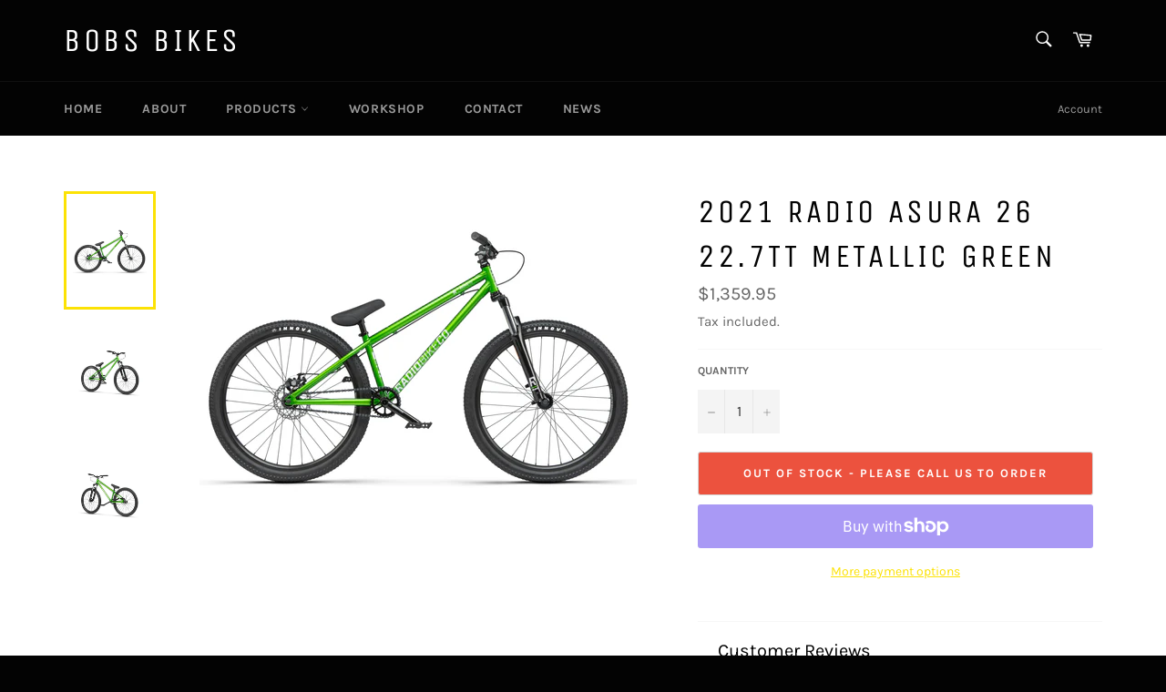

--- FILE ---
content_type: text/html; charset=utf-8
request_url: https://bobsbikes.com.au/products/2021-radio-asura-26-22-7tt-mtallic-green
body_size: 45175
content:
<!doctype html>
<html class="no-js" lang="en">
<head>

<script src="//ajax.googleapis.com/ajax/libs/jquery/1.11.0/jquery.min.js" type="text/javascript"></script>

  <meta charset="utf-8">
  <meta http-equiv="X-UA-Compatible" content="IE=edge,chrome=1">
  <meta name="viewport" content="width=device-width,initial-scale=1">
  <meta name="theme-color" content="#030303">

  
    <link rel="shortcut icon" href="//bobsbikes.com.au/cdn/shop/files/BiobsBikes_SocialProfile_Image3_32x32.jpg?v=1614786342" type="image/png">
  

  <link rel="canonical" href="https://bobsbikes.com.au/products/2021-radio-asura-26-22-7tt-mtallic-green">
  <title>
  2021 Radio Asura 26 22.7TT Metallic Green &ndash; Bobs Bikes
  </title>

  
    <meta name="description" content="SPEC   FRAME - RADIO &quot;ASURA&quot; frame, crmo top tube &amp;amp; down tube, 1020 hi-ten FORK - RST &quot;DIRT RA&quot; fork, 100mm travel BARS - RADIO &quot;ASURA&quot; bar, 6061-T6 alloy, 31.8mm  GRIPS - RADIO &quot;FREQUENCY XL&quot; grips, flangeless, 160mm STEM - RADIO &quot;ZOOM&quot; frontload stem, alloy, 40mm reach  HEADSET - FSA &quot;NO.28&quot; A-headset GYRO -  LEV">
  

  <!-- /snippets/social-meta-tags.liquid -->




<meta property="og:site_name" content="Bobs Bikes">
<meta property="og:url" content="https://bobsbikes.com.au/products/2021-radio-asura-26-22-7tt-mtallic-green">
<meta property="og:title" content="2021 Radio Asura 26 22.7TT Metallic Green">
<meta property="og:type" content="product">
<meta property="og:description" content="SPEC   FRAME - RADIO &quot;ASURA&quot; frame, crmo top tube &amp;amp; down tube, 1020 hi-ten FORK - RST &quot;DIRT RA&quot; fork, 100mm travel BARS - RADIO &quot;ASURA&quot; bar, 6061-T6 alloy, 31.8mm  GRIPS - RADIO &quot;FREQUENCY XL&quot; grips, flangeless, 160mm STEM - RADIO &quot;ZOOM&quot; frontload stem, alloy, 40mm reach  HEADSET - FSA &quot;NO.28&quot; A-headset GYRO -  LEV">

  <meta property="og:price:amount" content="1,359.95">
  <meta property="og:price:currency" content="AUD">

<meta property="og:image" content="http://bobsbikes.com.au/cdn/shop/products/3A4BB457-7BD6-4B7A-85C0-EFCA4E741BEE_1200x1200.png?v=1611548500"><meta property="og:image" content="http://bobsbikes.com.au/cdn/shop/products/412A4D6C-36DE-462D-AF9C-1113AD0185E6_1200x1200.png?v=1611548569"><meta property="og:image" content="http://bobsbikes.com.au/cdn/shop/products/E38E25A8-9087-4179-9E89-81A92D1B5F0F_1200x1200.png?v=1611548569">
<meta property="og:image:secure_url" content="https://bobsbikes.com.au/cdn/shop/products/3A4BB457-7BD6-4B7A-85C0-EFCA4E741BEE_1200x1200.png?v=1611548500"><meta property="og:image:secure_url" content="https://bobsbikes.com.au/cdn/shop/products/412A4D6C-36DE-462D-AF9C-1113AD0185E6_1200x1200.png?v=1611548569"><meta property="og:image:secure_url" content="https://bobsbikes.com.au/cdn/shop/products/E38E25A8-9087-4179-9E89-81A92D1B5F0F_1200x1200.png?v=1611548569">


<meta name="twitter:card" content="summary_large_image">
<meta name="twitter:title" content="2021 Radio Asura 26 22.7TT Metallic Green">
<meta name="twitter:description" content="SPEC   FRAME - RADIO &quot;ASURA&quot; frame, crmo top tube &amp;amp; down tube, 1020 hi-ten FORK - RST &quot;DIRT RA&quot; fork, 100mm travel BARS - RADIO &quot;ASURA&quot; bar, 6061-T6 alloy, 31.8mm  GRIPS - RADIO &quot;FREQUENCY XL&quot; grips, flangeless, 160mm STEM - RADIO &quot;ZOOM&quot; frontload stem, alloy, 40mm reach  HEADSET - FSA &quot;NO.28&quot; A-headset GYRO -  LEV">


  <script>
    document.documentElement.className = document.documentElement.className.replace('no-js', 'js');
  </script>

  <link href="//bobsbikes.com.au/cdn/shop/t/6/assets/theme.scss.css?v=39592833503118667091764931517" rel="stylesheet" type="text/css" media="all" />

  <script>
    window.theme = window.theme || {};

    theme.strings = {
      stockAvailable: "Selling fast! ",
      addToCart: "Add to Cart",
      soldOut: "Out of Stock - Please call us to order",
      unavailable: "Unavailable",
      noStockAvailable: "The item could not be added to your cart because there are not enough in stock.",
      willNotShipUntil: "Will not ship until [date]",
      willBeInStockAfter: "Will be in stock after [date]",
      totalCartDiscount: "You're saving [savings]",
      addressError: "Error looking up that address",
      addressNoResults: "No results for that address",
      addressQueryLimit: "You have exceeded the Google API usage limit. Consider upgrading to a \u003ca href=\"https:\/\/developers.google.com\/maps\/premium\/usage-limits\"\u003ePremium Plan\u003c\/a\u003e.",
      authError: "There was a problem authenticating your Google Maps API Key.",
      slideNumber: "Slide [slide_number], current"
    };
  </script>

  <script src="//bobsbikes.com.au/cdn/shop/t/6/assets/lazysizes.min.js?v=56045284683979784691629957043" async="async"></script>

  

  <script src="//bobsbikes.com.au/cdn/shop/t/6/assets/vendor.js?v=59352919779726365461629957046" defer="defer"></script>

  
    <script>
      window.theme = window.theme || {};
      theme.moneyFormat = "${{amount}}";
    </script>
  

  <script src="//bobsbikes.com.au/cdn/shop/t/6/assets/theme.js?v=17829490311171280061629957045" defer="defer"></script>

  <script>window.performance && window.performance.mark && window.performance.mark('shopify.content_for_header.start');</script><meta name="facebook-domain-verification" content="31nkcsr26svq8c6tmc7hu2o3imuvuu">
<meta id="shopify-digital-wallet" name="shopify-digital-wallet" content="/38964756525/digital_wallets/dialog">
<meta name="shopify-checkout-api-token" content="de840feec1945ee5c6ca4c5b56795534">
<link rel="alternate" type="application/json+oembed" href="https://bobsbikes.com.au/products/2021-radio-asura-26-22-7tt-mtallic-green.oembed">
<script async="async" src="/checkouts/internal/preloads.js?locale=en-AU"></script>
<link rel="preconnect" href="https://shop.app" crossorigin="anonymous">
<script async="async" src="https://shop.app/checkouts/internal/preloads.js?locale=en-AU&shop_id=38964756525" crossorigin="anonymous"></script>
<script id="apple-pay-shop-capabilities" type="application/json">{"shopId":38964756525,"countryCode":"AU","currencyCode":"AUD","merchantCapabilities":["supports3DS"],"merchantId":"gid:\/\/shopify\/Shop\/38964756525","merchantName":"Bobs Bikes","requiredBillingContactFields":["postalAddress","email","phone"],"requiredShippingContactFields":["postalAddress","email","phone"],"shippingType":"shipping","supportedNetworks":["visa","masterCard","amex","jcb"],"total":{"type":"pending","label":"Bobs Bikes","amount":"1.00"},"shopifyPaymentsEnabled":true,"supportsSubscriptions":true}</script>
<script id="shopify-features" type="application/json">{"accessToken":"de840feec1945ee5c6ca4c5b56795534","betas":["rich-media-storefront-analytics"],"domain":"bobsbikes.com.au","predictiveSearch":true,"shopId":38964756525,"locale":"en"}</script>
<script>var Shopify = Shopify || {};
Shopify.shop = "bobs-bikes-1.myshopify.com";
Shopify.locale = "en";
Shopify.currency = {"active":"AUD","rate":"1.0"};
Shopify.country = "AU";
Shopify.theme = {"name":"Dev Venture","id":120501239853,"schema_name":"Venture","schema_version":"11.0.14","theme_store_id":775,"role":"main"};
Shopify.theme.handle = "null";
Shopify.theme.style = {"id":null,"handle":null};
Shopify.cdnHost = "bobsbikes.com.au/cdn";
Shopify.routes = Shopify.routes || {};
Shopify.routes.root = "/";</script>
<script type="module">!function(o){(o.Shopify=o.Shopify||{}).modules=!0}(window);</script>
<script>!function(o){function n(){var o=[];function n(){o.push(Array.prototype.slice.apply(arguments))}return n.q=o,n}var t=o.Shopify=o.Shopify||{};t.loadFeatures=n(),t.autoloadFeatures=n()}(window);</script>
<script>
  window.ShopifyPay = window.ShopifyPay || {};
  window.ShopifyPay.apiHost = "shop.app\/pay";
  window.ShopifyPay.redirectState = null;
</script>
<script id="shop-js-analytics" type="application/json">{"pageType":"product"}</script>
<script defer="defer" async type="module" src="//bobsbikes.com.au/cdn/shopifycloud/shop-js/modules/v2/client.init-shop-cart-sync_BdyHc3Nr.en.esm.js"></script>
<script defer="defer" async type="module" src="//bobsbikes.com.au/cdn/shopifycloud/shop-js/modules/v2/chunk.common_Daul8nwZ.esm.js"></script>
<script type="module">
  await import("//bobsbikes.com.au/cdn/shopifycloud/shop-js/modules/v2/client.init-shop-cart-sync_BdyHc3Nr.en.esm.js");
await import("//bobsbikes.com.au/cdn/shopifycloud/shop-js/modules/v2/chunk.common_Daul8nwZ.esm.js");

  window.Shopify.SignInWithShop?.initShopCartSync?.({"fedCMEnabled":true,"windoidEnabled":true});

</script>
<script>
  window.Shopify = window.Shopify || {};
  if (!window.Shopify.featureAssets) window.Shopify.featureAssets = {};
  window.Shopify.featureAssets['shop-js'] = {"shop-cart-sync":["modules/v2/client.shop-cart-sync_QYOiDySF.en.esm.js","modules/v2/chunk.common_Daul8nwZ.esm.js"],"init-fed-cm":["modules/v2/client.init-fed-cm_DchLp9rc.en.esm.js","modules/v2/chunk.common_Daul8nwZ.esm.js"],"shop-button":["modules/v2/client.shop-button_OV7bAJc5.en.esm.js","modules/v2/chunk.common_Daul8nwZ.esm.js"],"init-windoid":["modules/v2/client.init-windoid_DwxFKQ8e.en.esm.js","modules/v2/chunk.common_Daul8nwZ.esm.js"],"shop-cash-offers":["modules/v2/client.shop-cash-offers_DWtL6Bq3.en.esm.js","modules/v2/chunk.common_Daul8nwZ.esm.js","modules/v2/chunk.modal_CQq8HTM6.esm.js"],"shop-toast-manager":["modules/v2/client.shop-toast-manager_CX9r1SjA.en.esm.js","modules/v2/chunk.common_Daul8nwZ.esm.js"],"init-shop-email-lookup-coordinator":["modules/v2/client.init-shop-email-lookup-coordinator_UhKnw74l.en.esm.js","modules/v2/chunk.common_Daul8nwZ.esm.js"],"pay-button":["modules/v2/client.pay-button_DzxNnLDY.en.esm.js","modules/v2/chunk.common_Daul8nwZ.esm.js"],"avatar":["modules/v2/client.avatar_BTnouDA3.en.esm.js"],"init-shop-cart-sync":["modules/v2/client.init-shop-cart-sync_BdyHc3Nr.en.esm.js","modules/v2/chunk.common_Daul8nwZ.esm.js"],"shop-login-button":["modules/v2/client.shop-login-button_D8B466_1.en.esm.js","modules/v2/chunk.common_Daul8nwZ.esm.js","modules/v2/chunk.modal_CQq8HTM6.esm.js"],"init-customer-accounts-sign-up":["modules/v2/client.init-customer-accounts-sign-up_C8fpPm4i.en.esm.js","modules/v2/client.shop-login-button_D8B466_1.en.esm.js","modules/v2/chunk.common_Daul8nwZ.esm.js","modules/v2/chunk.modal_CQq8HTM6.esm.js"],"init-shop-for-new-customer-accounts":["modules/v2/client.init-shop-for-new-customer-accounts_CVTO0Ztu.en.esm.js","modules/v2/client.shop-login-button_D8B466_1.en.esm.js","modules/v2/chunk.common_Daul8nwZ.esm.js","modules/v2/chunk.modal_CQq8HTM6.esm.js"],"init-customer-accounts":["modules/v2/client.init-customer-accounts_dRgKMfrE.en.esm.js","modules/v2/client.shop-login-button_D8B466_1.en.esm.js","modules/v2/chunk.common_Daul8nwZ.esm.js","modules/v2/chunk.modal_CQq8HTM6.esm.js"],"shop-follow-button":["modules/v2/client.shop-follow-button_CkZpjEct.en.esm.js","modules/v2/chunk.common_Daul8nwZ.esm.js","modules/v2/chunk.modal_CQq8HTM6.esm.js"],"lead-capture":["modules/v2/client.lead-capture_BntHBhfp.en.esm.js","modules/v2/chunk.common_Daul8nwZ.esm.js","modules/v2/chunk.modal_CQq8HTM6.esm.js"],"checkout-modal":["modules/v2/client.checkout-modal_CfxcYbTm.en.esm.js","modules/v2/chunk.common_Daul8nwZ.esm.js","modules/v2/chunk.modal_CQq8HTM6.esm.js"],"shop-login":["modules/v2/client.shop-login_Da4GZ2H6.en.esm.js","modules/v2/chunk.common_Daul8nwZ.esm.js","modules/v2/chunk.modal_CQq8HTM6.esm.js"],"payment-terms":["modules/v2/client.payment-terms_MV4M3zvL.en.esm.js","modules/v2/chunk.common_Daul8nwZ.esm.js","modules/v2/chunk.modal_CQq8HTM6.esm.js"]};
</script>
<script id="__st">var __st={"a":38964756525,"offset":28800,"reqid":"0e9b0aa7-2d19-4fdd-ab4e-b0c1e7ae4131-1769020269","pageurl":"bobsbikes.com.au\/products\/2021-radio-asura-26-22-7tt-mtallic-green","u":"05e67d0e5a6c","p":"product","rtyp":"product","rid":5290405625901};</script>
<script>window.ShopifyPaypalV4VisibilityTracking = true;</script>
<script id="captcha-bootstrap">!function(){'use strict';const t='contact',e='account',n='new_comment',o=[[t,t],['blogs',n],['comments',n],[t,'customer']],c=[[e,'customer_login'],[e,'guest_login'],[e,'recover_customer_password'],[e,'create_customer']],r=t=>t.map((([t,e])=>`form[action*='/${t}']:not([data-nocaptcha='true']) input[name='form_type'][value='${e}']`)).join(','),a=t=>()=>t?[...document.querySelectorAll(t)].map((t=>t.form)):[];function s(){const t=[...o],e=r(t);return a(e)}const i='password',u='form_key',d=['recaptcha-v3-token','g-recaptcha-response','h-captcha-response',i],f=()=>{try{return window.sessionStorage}catch{return}},m='__shopify_v',_=t=>t.elements[u];function p(t,e,n=!1){try{const o=window.sessionStorage,c=JSON.parse(o.getItem(e)),{data:r}=function(t){const{data:e,action:n}=t;return t[m]||n?{data:e,action:n}:{data:t,action:n}}(c);for(const[e,n]of Object.entries(r))t.elements[e]&&(t.elements[e].value=n);n&&o.removeItem(e)}catch(o){console.error('form repopulation failed',{error:o})}}const l='form_type',E='cptcha';function T(t){t.dataset[E]=!0}const w=window,h=w.document,L='Shopify',v='ce_forms',y='captcha';let A=!1;((t,e)=>{const n=(g='f06e6c50-85a8-45c8-87d0-21a2b65856fe',I='https://cdn.shopify.com/shopifycloud/storefront-forms-hcaptcha/ce_storefront_forms_captcha_hcaptcha.v1.5.2.iife.js',D={infoText:'Protected by hCaptcha',privacyText:'Privacy',termsText:'Terms'},(t,e,n)=>{const o=w[L][v],c=o.bindForm;if(c)return c(t,g,e,D).then(n);var r;o.q.push([[t,g,e,D],n]),r=I,A||(h.body.append(Object.assign(h.createElement('script'),{id:'captcha-provider',async:!0,src:r})),A=!0)});var g,I,D;w[L]=w[L]||{},w[L][v]=w[L][v]||{},w[L][v].q=[],w[L][y]=w[L][y]||{},w[L][y].protect=function(t,e){n(t,void 0,e),T(t)},Object.freeze(w[L][y]),function(t,e,n,w,h,L){const[v,y,A,g]=function(t,e,n){const i=e?o:[],u=t?c:[],d=[...i,...u],f=r(d),m=r(i),_=r(d.filter((([t,e])=>n.includes(e))));return[a(f),a(m),a(_),s()]}(w,h,L),I=t=>{const e=t.target;return e instanceof HTMLFormElement?e:e&&e.form},D=t=>v().includes(t);t.addEventListener('submit',(t=>{const e=I(t);if(!e)return;const n=D(e)&&!e.dataset.hcaptchaBound&&!e.dataset.recaptchaBound,o=_(e),c=g().includes(e)&&(!o||!o.value);(n||c)&&t.preventDefault(),c&&!n&&(function(t){try{if(!f())return;!function(t){const e=f();if(!e)return;const n=_(t);if(!n)return;const o=n.value;o&&e.removeItem(o)}(t);const e=Array.from(Array(32),(()=>Math.random().toString(36)[2])).join('');!function(t,e){_(t)||t.append(Object.assign(document.createElement('input'),{type:'hidden',name:u})),t.elements[u].value=e}(t,e),function(t,e){const n=f();if(!n)return;const o=[...t.querySelectorAll(`input[type='${i}']`)].map((({name:t})=>t)),c=[...d,...o],r={};for(const[a,s]of new FormData(t).entries())c.includes(a)||(r[a]=s);n.setItem(e,JSON.stringify({[m]:1,action:t.action,data:r}))}(t,e)}catch(e){console.error('failed to persist form',e)}}(e),e.submit())}));const S=(t,e)=>{t&&!t.dataset[E]&&(n(t,e.some((e=>e===t))),T(t))};for(const o of['focusin','change'])t.addEventListener(o,(t=>{const e=I(t);D(e)&&S(e,y())}));const B=e.get('form_key'),M=e.get(l),P=B&&M;t.addEventListener('DOMContentLoaded',(()=>{const t=y();if(P)for(const e of t)e.elements[l].value===M&&p(e,B);[...new Set([...A(),...v().filter((t=>'true'===t.dataset.shopifyCaptcha))])].forEach((e=>S(e,t)))}))}(h,new URLSearchParams(w.location.search),n,t,e,['guest_login'])})(!0,!0)}();</script>
<script integrity="sha256-4kQ18oKyAcykRKYeNunJcIwy7WH5gtpwJnB7kiuLZ1E=" data-source-attribution="shopify.loadfeatures" defer="defer" src="//bobsbikes.com.au/cdn/shopifycloud/storefront/assets/storefront/load_feature-a0a9edcb.js" crossorigin="anonymous"></script>
<script crossorigin="anonymous" defer="defer" src="//bobsbikes.com.au/cdn/shopifycloud/storefront/assets/shopify_pay/storefront-65b4c6d7.js?v=20250812"></script>
<script data-source-attribution="shopify.dynamic_checkout.dynamic.init">var Shopify=Shopify||{};Shopify.PaymentButton=Shopify.PaymentButton||{isStorefrontPortableWallets:!0,init:function(){window.Shopify.PaymentButton.init=function(){};var t=document.createElement("script");t.src="https://bobsbikes.com.au/cdn/shopifycloud/portable-wallets/latest/portable-wallets.en.js",t.type="module",document.head.appendChild(t)}};
</script>
<script data-source-attribution="shopify.dynamic_checkout.buyer_consent">
  function portableWalletsHideBuyerConsent(e){var t=document.getElementById("shopify-buyer-consent"),n=document.getElementById("shopify-subscription-policy-button");t&&n&&(t.classList.add("hidden"),t.setAttribute("aria-hidden","true"),n.removeEventListener("click",e))}function portableWalletsShowBuyerConsent(e){var t=document.getElementById("shopify-buyer-consent"),n=document.getElementById("shopify-subscription-policy-button");t&&n&&(t.classList.remove("hidden"),t.removeAttribute("aria-hidden"),n.addEventListener("click",e))}window.Shopify?.PaymentButton&&(window.Shopify.PaymentButton.hideBuyerConsent=portableWalletsHideBuyerConsent,window.Shopify.PaymentButton.showBuyerConsent=portableWalletsShowBuyerConsent);
</script>
<script>
  function portableWalletsCleanup(e){e&&e.src&&console.error("Failed to load portable wallets script "+e.src);var t=document.querySelectorAll("shopify-accelerated-checkout .shopify-payment-button__skeleton, shopify-accelerated-checkout-cart .wallet-cart-button__skeleton"),e=document.getElementById("shopify-buyer-consent");for(let e=0;e<t.length;e++)t[e].remove();e&&e.remove()}function portableWalletsNotLoadedAsModule(e){e instanceof ErrorEvent&&"string"==typeof e.message&&e.message.includes("import.meta")&&"string"==typeof e.filename&&e.filename.includes("portable-wallets")&&(window.removeEventListener("error",portableWalletsNotLoadedAsModule),window.Shopify.PaymentButton.failedToLoad=e,"loading"===document.readyState?document.addEventListener("DOMContentLoaded",window.Shopify.PaymentButton.init):window.Shopify.PaymentButton.init())}window.addEventListener("error",portableWalletsNotLoadedAsModule);
</script>

<script type="module" src="https://bobsbikes.com.au/cdn/shopifycloud/portable-wallets/latest/portable-wallets.en.js" onError="portableWalletsCleanup(this)" crossorigin="anonymous"></script>
<script nomodule>
  document.addEventListener("DOMContentLoaded", portableWalletsCleanup);
</script>

<link id="shopify-accelerated-checkout-styles" rel="stylesheet" media="screen" href="https://bobsbikes.com.au/cdn/shopifycloud/portable-wallets/latest/accelerated-checkout-backwards-compat.css" crossorigin="anonymous">
<style id="shopify-accelerated-checkout-cart">
        #shopify-buyer-consent {
  margin-top: 1em;
  display: inline-block;
  width: 100%;
}

#shopify-buyer-consent.hidden {
  display: none;
}

#shopify-subscription-policy-button {
  background: none;
  border: none;
  padding: 0;
  text-decoration: underline;
  font-size: inherit;
  cursor: pointer;
}

#shopify-subscription-policy-button::before {
  box-shadow: none;
}

      </style>

<script>window.performance && window.performance.mark && window.performance.mark('shopify.content_for_header.end');</script>
  
<link href="//bobsbikes.com.au/cdn/shop/t/6/assets/smk-sections.css?v=91732997566804172701629957044" rel="stylesheet" type="text/css" media="all" />
  




<!-- Scripts -->

<script src="//bobsbikes.com.au/cdn/shopifycloud/storefront/assets/themes_support/api.jquery-7ab1a3a4.js" type="text/javascript"></script>
 <script src="//bobsbikes.com.au/cdn/shop/t/6/assets/click-and-collect-es6.js?v=71726868696295255061629959060" type="text/javascript"></script>

<!-- Stylesheets -->

<link rel="stylesheet" href="https://use.fontawesome.com/releases/v5.8.2/css/all.css" integrity="sha384-oS3vJWv+0UjzBfQzYUhtDYW+Pj2yciDJxpsK1OYPAYjqT085Qq/1cq5FLXAZQ7Ay" crossorigin="anonymous">
 <link href="//bobsbikes.com.au/cdn/shop/t/6/assets/click-and-collect.scss.css?v=98873722969128946031629957042" rel="stylesheet" type="text/css" media="all" />

<!-- Inline scripts -->

<script type="text/javascript">
 function initCnc() {
 clickAndCollectSettings = {
 subdomain: 'bobs-bikes-1.myshopify.com'.split('.', 1),
 apiPrefix: 'shopify.retailexpress.com.au',
 showQuantity: true,
 enableMap: false
 };
 
 
 window.cnc = new ClickAndCollectProduct(clickAndCollectSettings, '35101276635181');
 
 }
 function initMap() {
 if (window.cnc) {
 window.cnc.mapReady();
 } else {
 window.mapIsReady = true;
 }
 }
 document.addEventListener("DOMContentLoaded", function(event) {
 if (!document.getElementById('cnc-container')) {
 console.log('Click and Collect element not found.');
 } else {
 initCnc();
 }
 });

</script>

<!-- Remove if not using Google Maps -->
<!-- <script async defer src="https://maps.googleapis.com/maps/api/js?key=AIzaSyDQRQqtOc3dumcVh5SkpSW_isycGNVeHKE&callback=initMap&region=au" type="text/javascript"></script> -->



  
<!-- BEGIN app block: shopify://apps/judge-me-reviews/blocks/judgeme_core/61ccd3b1-a9f2-4160-9fe9-4fec8413e5d8 --><!-- Start of Judge.me Core -->






<link rel="dns-prefetch" href="https://cdnwidget.judge.me">
<link rel="dns-prefetch" href="https://cdn.judge.me">
<link rel="dns-prefetch" href="https://cdn1.judge.me">
<link rel="dns-prefetch" href="https://api.judge.me">

<script data-cfasync='false' class='jdgm-settings-script'>window.jdgmSettings={"pagination":5,"disable_web_reviews":false,"badge_no_review_text":"No reviews","badge_n_reviews_text":"{{ n }} review/reviews","hide_badge_preview_if_no_reviews":true,"badge_hide_text":false,"enforce_center_preview_badge":false,"widget_title":"Customer Reviews","widget_open_form_text":"Write a review","widget_close_form_text":"Cancel review","widget_refresh_page_text":"Refresh page","widget_summary_text":"Based on {{ number_of_reviews }} review/reviews","widget_no_review_text":"Be the first to write a review","widget_name_field_text":"Display name","widget_verified_name_field_text":"Verified Name (public)","widget_name_placeholder_text":"Display name","widget_required_field_error_text":"This field is required.","widget_email_field_text":"Email address","widget_verified_email_field_text":"Verified Email (private, can not be edited)","widget_email_placeholder_text":"Your email address","widget_email_field_error_text":"Please enter a valid email address.","widget_rating_field_text":"Rating","widget_review_title_field_text":"Review Title","widget_review_title_placeholder_text":"Give your review a title","widget_review_body_field_text":"Review content","widget_review_body_placeholder_text":"Start writing here...","widget_pictures_field_text":"Picture/Video (optional)","widget_submit_review_text":"Submit Review","widget_submit_verified_review_text":"Submit Verified Review","widget_submit_success_msg_with_auto_publish":"Thank you! Please refresh the page in a few moments to see your review. You can remove or edit your review by logging into \u003ca href='https://judge.me/login' target='_blank' rel='nofollow noopener'\u003eJudge.me\u003c/a\u003e","widget_submit_success_msg_no_auto_publish":"Thank you! Your review will be published as soon as it is approved by the shop admin. You can remove or edit your review by logging into \u003ca href='https://judge.me/login' target='_blank' rel='nofollow noopener'\u003eJudge.me\u003c/a\u003e","widget_show_default_reviews_out_of_total_text":"Showing {{ n_reviews_shown }} out of {{ n_reviews }} reviews.","widget_show_all_link_text":"Show all","widget_show_less_link_text":"Show less","widget_author_said_text":"{{ reviewer_name }} said:","widget_days_text":"{{ n }} days ago","widget_weeks_text":"{{ n }} week/weeks ago","widget_months_text":"{{ n }} month/months ago","widget_years_text":"{{ n }} year/years ago","widget_yesterday_text":"Yesterday","widget_today_text":"Today","widget_replied_text":"\u003e\u003e {{ shop_name }} replied:","widget_read_more_text":"Read more","widget_reviewer_name_as_initial":"","widget_rating_filter_color":"#fbcd0a","widget_rating_filter_see_all_text":"See all reviews","widget_sorting_most_recent_text":"Most Recent","widget_sorting_highest_rating_text":"Highest Rating","widget_sorting_lowest_rating_text":"Lowest Rating","widget_sorting_with_pictures_text":"Only Pictures","widget_sorting_most_helpful_text":"Most Helpful","widget_open_question_form_text":"Ask a question","widget_reviews_subtab_text":"Reviews","widget_questions_subtab_text":"Questions","widget_question_label_text":"Question","widget_answer_label_text":"Answer","widget_question_placeholder_text":"Write your question here","widget_submit_question_text":"Submit Question","widget_question_submit_success_text":"Thank you for your question! We will notify you once it gets answered.","verified_badge_text":"Verified","verified_badge_bg_color":"","verified_badge_text_color":"","verified_badge_placement":"left-of-reviewer-name","widget_review_max_height":"","widget_hide_border":false,"widget_social_share":false,"widget_thumb":false,"widget_review_location_show":false,"widget_location_format":"","all_reviews_include_out_of_store_products":true,"all_reviews_out_of_store_text":"(out of store)","all_reviews_pagination":100,"all_reviews_product_name_prefix_text":"about","enable_review_pictures":true,"enable_question_anwser":false,"widget_theme":"default","review_date_format":"mm/dd/yyyy","default_sort_method":"most-recent","widget_product_reviews_subtab_text":"Product Reviews","widget_shop_reviews_subtab_text":"Shop Reviews","widget_other_products_reviews_text":"Reviews for other products","widget_store_reviews_subtab_text":"Store reviews","widget_no_store_reviews_text":"This store hasn't received any reviews yet","widget_web_restriction_product_reviews_text":"This product hasn't received any reviews yet","widget_no_items_text":"No items found","widget_show_more_text":"Show more","widget_write_a_store_review_text":"Write a Store Review","widget_other_languages_heading":"Reviews in Other Languages","widget_translate_review_text":"Translate review to {{ language }}","widget_translating_review_text":"Translating...","widget_show_original_translation_text":"Show original ({{ language }})","widget_translate_review_failed_text":"Review couldn't be translated.","widget_translate_review_retry_text":"Retry","widget_translate_review_try_again_later_text":"Try again later","show_product_url_for_grouped_product":false,"widget_sorting_pictures_first_text":"Pictures First","show_pictures_on_all_rev_page_mobile":false,"show_pictures_on_all_rev_page_desktop":false,"floating_tab_hide_mobile_install_preference":false,"floating_tab_button_name":"★ Reviews","floating_tab_title":"Let customers speak for us","floating_tab_button_color":"","floating_tab_button_background_color":"","floating_tab_url":"","floating_tab_url_enabled":false,"floating_tab_tab_style":"text","all_reviews_text_badge_text":"Customers rate us {{ shop.metafields.judgeme.all_reviews_rating | round: 1 }}/5 based on {{ shop.metafields.judgeme.all_reviews_count }} reviews.","all_reviews_text_badge_text_branded_style":"{{ shop.metafields.judgeme.all_reviews_rating | round: 1 }} out of 5 stars based on {{ shop.metafields.judgeme.all_reviews_count }} reviews","is_all_reviews_text_badge_a_link":false,"show_stars_for_all_reviews_text_badge":false,"all_reviews_text_badge_url":"","all_reviews_text_style":"branded","all_reviews_text_color_style":"judgeme_brand_color","all_reviews_text_color":"#108474","all_reviews_text_show_jm_brand":false,"featured_carousel_show_header":true,"featured_carousel_title":"Let customers speak for us","testimonials_carousel_title":"Customers are saying","videos_carousel_title":"Real customer stories","cards_carousel_title":"Customers are saying","featured_carousel_count_text":"from {{ n }} reviews","featured_carousel_add_link_to_all_reviews_page":false,"featured_carousel_url":"","featured_carousel_show_images":true,"featured_carousel_autoslide_interval":5,"featured_carousel_arrows_on_the_sides":false,"featured_carousel_height":250,"featured_carousel_width":80,"featured_carousel_image_size":0,"featured_carousel_image_height":250,"featured_carousel_arrow_color":"#eeeeee","verified_count_badge_style":"branded","verified_count_badge_orientation":"horizontal","verified_count_badge_color_style":"judgeme_brand_color","verified_count_badge_color":"#108474","is_verified_count_badge_a_link":false,"verified_count_badge_url":"","verified_count_badge_show_jm_brand":true,"widget_rating_preset_default":5,"widget_first_sub_tab":"product-reviews","widget_show_histogram":true,"widget_histogram_use_custom_color":false,"widget_pagination_use_custom_color":false,"widget_star_use_custom_color":false,"widget_verified_badge_use_custom_color":false,"widget_write_review_use_custom_color":false,"picture_reminder_submit_button":"Upload Pictures","enable_review_videos":false,"mute_video_by_default":false,"widget_sorting_videos_first_text":"Videos First","widget_review_pending_text":"Pending","featured_carousel_items_for_large_screen":3,"social_share_options_order":"Facebook,Twitter","remove_microdata_snippet":false,"disable_json_ld":false,"enable_json_ld_products":false,"preview_badge_show_question_text":false,"preview_badge_no_question_text":"No questions","preview_badge_n_question_text":"{{ number_of_questions }} question/questions","qa_badge_show_icon":false,"qa_badge_position":"same-row","remove_judgeme_branding":false,"widget_add_search_bar":false,"widget_search_bar_placeholder":"Search","widget_sorting_verified_only_text":"Verified only","featured_carousel_theme":"default","featured_carousel_show_rating":true,"featured_carousel_show_title":true,"featured_carousel_show_body":true,"featured_carousel_show_date":false,"featured_carousel_show_reviewer":true,"featured_carousel_show_product":false,"featured_carousel_header_background_color":"#108474","featured_carousel_header_text_color":"#ffffff","featured_carousel_name_product_separator":"reviewed","featured_carousel_full_star_background":"#108474","featured_carousel_empty_star_background":"#dadada","featured_carousel_vertical_theme_background":"#f9fafb","featured_carousel_verified_badge_enable":true,"featured_carousel_verified_badge_color":"#108474","featured_carousel_border_style":"round","featured_carousel_review_line_length_limit":3,"featured_carousel_more_reviews_button_text":"Read more reviews","featured_carousel_view_product_button_text":"View product","all_reviews_page_load_reviews_on":"scroll","all_reviews_page_load_more_text":"Load More Reviews","disable_fb_tab_reviews":false,"enable_ajax_cdn_cache":false,"widget_advanced_speed_features":5,"widget_public_name_text":"displayed publicly like","default_reviewer_name":"John Smith","default_reviewer_name_has_non_latin":true,"widget_reviewer_anonymous":"Anonymous","medals_widget_title":"Judge.me Review Medals","medals_widget_background_color":"#f9fafb","medals_widget_position":"footer_all_pages","medals_widget_border_color":"#f9fafb","medals_widget_verified_text_position":"left","medals_widget_use_monochromatic_version":false,"medals_widget_elements_color":"#108474","show_reviewer_avatar":true,"widget_invalid_yt_video_url_error_text":"Not a YouTube video URL","widget_max_length_field_error_text":"Please enter no more than {0} characters.","widget_show_country_flag":false,"widget_show_collected_via_shop_app":true,"widget_verified_by_shop_badge_style":"light","widget_verified_by_shop_text":"Verified by Shop","widget_show_photo_gallery":true,"widget_load_with_code_splitting":true,"widget_ugc_install_preference":false,"widget_ugc_title":"Made by us, Shared by you","widget_ugc_subtitle":"Tag us to see your picture featured in our page","widget_ugc_arrows_color":"#ffffff","widget_ugc_primary_button_text":"Buy Now","widget_ugc_primary_button_background_color":"#108474","widget_ugc_primary_button_text_color":"#ffffff","widget_ugc_primary_button_border_width":"0","widget_ugc_primary_button_border_style":"none","widget_ugc_primary_button_border_color":"#108474","widget_ugc_primary_button_border_radius":"25","widget_ugc_secondary_button_text":"Load More","widget_ugc_secondary_button_background_color":"#ffffff","widget_ugc_secondary_button_text_color":"#108474","widget_ugc_secondary_button_border_width":"2","widget_ugc_secondary_button_border_style":"solid","widget_ugc_secondary_button_border_color":"#108474","widget_ugc_secondary_button_border_radius":"25","widget_ugc_reviews_button_text":"View Reviews","widget_ugc_reviews_button_background_color":"#ffffff","widget_ugc_reviews_button_text_color":"#108474","widget_ugc_reviews_button_border_width":"2","widget_ugc_reviews_button_border_style":"solid","widget_ugc_reviews_button_border_color":"#108474","widget_ugc_reviews_button_border_radius":"25","widget_ugc_reviews_button_link_to":"judgeme-reviews-page","widget_ugc_show_post_date":true,"widget_ugc_max_width":"800","widget_rating_metafield_value_type":true,"widget_primary_color":"#F9F61F","widget_enable_secondary_color":false,"widget_secondary_color":"#edf5f5","widget_summary_average_rating_text":"{{ average_rating }} out of 5","widget_media_grid_title":"Customer photos \u0026 videos","widget_media_grid_see_more_text":"See more","widget_round_style":false,"widget_show_product_medals":true,"widget_verified_by_judgeme_text":"Verified by Judge.me","widget_show_store_medals":true,"widget_verified_by_judgeme_text_in_store_medals":"Verified by Judge.me","widget_media_field_exceed_quantity_message":"Sorry, we can only accept {{ max_media }} for one review.","widget_media_field_exceed_limit_message":"{{ file_name }} is too large, please select a {{ media_type }} less than {{ size_limit }}MB.","widget_review_submitted_text":"Review Submitted!","widget_question_submitted_text":"Question Submitted!","widget_close_form_text_question":"Cancel","widget_write_your_answer_here_text":"Write your answer here","widget_enabled_branded_link":true,"widget_show_collected_by_judgeme":false,"widget_reviewer_name_color":"","widget_write_review_text_color":"","widget_write_review_bg_color":"","widget_collected_by_judgeme_text":"collected by Judge.me","widget_pagination_type":"standard","widget_load_more_text":"Load More","widget_load_more_color":"#108474","widget_full_review_text":"Full Review","widget_read_more_reviews_text":"Read More Reviews","widget_read_questions_text":"Read Questions","widget_questions_and_answers_text":"Questions \u0026 Answers","widget_verified_by_text":"Verified by","widget_verified_text":"Verified","widget_number_of_reviews_text":"{{ number_of_reviews }} reviews","widget_back_button_text":"Back","widget_next_button_text":"Next","widget_custom_forms_filter_button":"Filters","custom_forms_style":"horizontal","widget_show_review_information":false,"how_reviews_are_collected":"How reviews are collected?","widget_show_review_keywords":false,"widget_gdpr_statement":"How we use your data: We'll only contact you about the review you left, and only if necessary. By submitting your review, you agree to Judge.me's \u003ca href='https://judge.me/terms' target='_blank' rel='nofollow noopener'\u003eterms\u003c/a\u003e, \u003ca href='https://judge.me/privacy' target='_blank' rel='nofollow noopener'\u003eprivacy\u003c/a\u003e and \u003ca href='https://judge.me/content-policy' target='_blank' rel='nofollow noopener'\u003econtent\u003c/a\u003e policies.","widget_multilingual_sorting_enabled":false,"widget_translate_review_content_enabled":false,"widget_translate_review_content_method":"manual","popup_widget_review_selection":"automatically_with_pictures","popup_widget_round_border_style":true,"popup_widget_show_title":true,"popup_widget_show_body":true,"popup_widget_show_reviewer":false,"popup_widget_show_product":true,"popup_widget_show_pictures":true,"popup_widget_use_review_picture":true,"popup_widget_show_on_home_page":true,"popup_widget_show_on_product_page":true,"popup_widget_show_on_collection_page":true,"popup_widget_show_on_cart_page":true,"popup_widget_position":"bottom_left","popup_widget_first_review_delay":5,"popup_widget_duration":5,"popup_widget_interval":5,"popup_widget_review_count":5,"popup_widget_hide_on_mobile":true,"review_snippet_widget_round_border_style":true,"review_snippet_widget_card_color":"#FFFFFF","review_snippet_widget_slider_arrows_background_color":"#FFFFFF","review_snippet_widget_slider_arrows_color":"#000000","review_snippet_widget_star_color":"#108474","show_product_variant":false,"all_reviews_product_variant_label_text":"Variant: ","widget_show_verified_branding":true,"widget_ai_summary_title":"Customers say","widget_ai_summary_disclaimer":"AI-powered review summary based on recent customer reviews","widget_show_ai_summary":false,"widget_show_ai_summary_bg":false,"widget_show_review_title_input":false,"redirect_reviewers_invited_via_email":"external_form","request_store_review_after_product_review":true,"request_review_other_products_in_order":false,"review_form_color_scheme":"default","review_form_corner_style":"square","review_form_star_color":{},"review_form_text_color":"#333333","review_form_background_color":"#ffffff","review_form_field_background_color":"#fafafa","review_form_button_color":{},"review_form_button_text_color":"#ffffff","review_form_modal_overlay_color":"#000000","review_content_screen_title_text":"How would you rate this product?","review_content_introduction_text":"We would love it if you would share a bit about your experience.","store_review_form_title_text":"How would you rate this store?","store_review_form_introduction_text":"We would love it if you would share a bit about your experience.","show_review_guidance_text":true,"one_star_review_guidance_text":"Poor","five_star_review_guidance_text":"Great","customer_information_screen_title_text":"About you","customer_information_introduction_text":"Please tell us more about you.","custom_questions_screen_title_text":"Your experience in more detail","custom_questions_introduction_text":"Here are a few questions to help us understand more about your experience.","review_submitted_screen_title_text":"Thanks for your review!","review_submitted_screen_thank_you_text":"We are processing it and it will appear on the store soon.","review_submitted_screen_email_verification_text":"Please confirm your email by clicking the link we just sent you. This helps us keep reviews authentic.","review_submitted_request_store_review_text":"Would you like to share your experience of shopping with us?","review_submitted_review_other_products_text":"Would you like to review these products?","store_review_screen_title_text":"Would you like to share your experience of shopping with us?","store_review_introduction_text":"We value your feedback and use it to improve. Please share any thoughts or suggestions you have.","reviewer_media_screen_title_picture_text":"Share a picture","reviewer_media_introduction_picture_text":"Upload a photo to support your review.","reviewer_media_screen_title_video_text":"Share a video","reviewer_media_introduction_video_text":"Upload a video to support your review.","reviewer_media_screen_title_picture_or_video_text":"Share a picture or video","reviewer_media_introduction_picture_or_video_text":"Upload a photo or video to support your review.","reviewer_media_youtube_url_text":"Paste your Youtube URL here","advanced_settings_next_step_button_text":"Next","advanced_settings_close_review_button_text":"Close","modal_write_review_flow":true,"write_review_flow_required_text":"Required","write_review_flow_privacy_message_text":"We respect your privacy.","write_review_flow_anonymous_text":"Post review as anonymous","write_review_flow_visibility_text":"This won't be visible to other customers.","write_review_flow_multiple_selection_help_text":"Select as many as you like","write_review_flow_single_selection_help_text":"Select one option","write_review_flow_required_field_error_text":"This field is required","write_review_flow_invalid_email_error_text":"Please enter a valid email address","write_review_flow_max_length_error_text":"Max. {{ max_length }} characters.","write_review_flow_media_upload_text":"\u003cb\u003eClick to upload\u003c/b\u003e or drag and drop","write_review_flow_gdpr_statement":"We'll only contact you about your review if necessary. By submitting your review, you agree to our \u003ca href='https://judge.me/terms' target='_blank' rel='nofollow noopener'\u003eterms and conditions\u003c/a\u003e and \u003ca href='https://judge.me/privacy' target='_blank' rel='nofollow noopener'\u003eprivacy policy\u003c/a\u003e.","rating_only_reviews_enabled":false,"show_negative_reviews_help_screen":false,"new_review_flow_help_screen_rating_threshold":3,"negative_review_resolution_screen_title_text":"Tell us more","negative_review_resolution_text":"Your experience matters to us. If there were issues with your purchase, we're here to help. Feel free to reach out to us, we'd love the opportunity to make things right.","negative_review_resolution_button_text":"Contact us","negative_review_resolution_proceed_with_review_text":"Leave a review","negative_review_resolution_subject":"Issue with purchase from {{ shop_name }}.{{ order_name }}","preview_badge_collection_page_install_status":false,"widget_review_custom_css":"","preview_badge_custom_css":"","preview_badge_stars_count":"5-stars","featured_carousel_custom_css":"","floating_tab_custom_css":"","all_reviews_widget_custom_css":"","medals_widget_custom_css":"","verified_badge_custom_css":"","all_reviews_text_custom_css":"","transparency_badges_collected_via_store_invite":false,"transparency_badges_from_another_provider":false,"transparency_badges_collected_from_store_visitor":false,"transparency_badges_collected_by_verified_review_provider":false,"transparency_badges_earned_reward":false,"transparency_badges_collected_via_store_invite_text":"Review collected via store invitation","transparency_badges_from_another_provider_text":"Review collected from another provider","transparency_badges_collected_from_store_visitor_text":"Review collected from a store visitor","transparency_badges_written_in_google_text":"Review written in Google","transparency_badges_written_in_etsy_text":"Review written in Etsy","transparency_badges_written_in_shop_app_text":"Review written in Shop App","transparency_badges_earned_reward_text":"Review earned a reward for future purchase","product_review_widget_per_page":10,"widget_store_review_label_text":"Review about the store","checkout_comment_extension_title_on_product_page":"Customer Comments","checkout_comment_extension_num_latest_comment_show":5,"checkout_comment_extension_format":"name_and_timestamp","checkout_comment_customer_name":"last_initial","checkout_comment_comment_notification":true,"preview_badge_collection_page_install_preference":false,"preview_badge_home_page_install_preference":false,"preview_badge_product_page_install_preference":false,"review_widget_install_preference":"","review_carousel_install_preference":false,"floating_reviews_tab_install_preference":"none","verified_reviews_count_badge_install_preference":false,"all_reviews_text_install_preference":false,"review_widget_best_location":false,"judgeme_medals_install_preference":false,"review_widget_revamp_enabled":true,"review_widget_qna_enabled":false,"review_widget_revamp_dual_publish_end_date":"2026-01-29T09:46:57.000+00:00","review_widget_header_theme":"minimal","review_widget_widget_title_enabled":true,"review_widget_header_text_size":"medium","review_widget_header_text_weight":"regular","review_widget_average_rating_style":"compact","review_widget_bar_chart_enabled":true,"review_widget_bar_chart_type":"numbers","review_widget_bar_chart_style":"standard","review_widget_expanded_media_gallery_enabled":false,"review_widget_reviews_section_theme":"cards","review_widget_image_style":"thumbnails","review_widget_review_image_ratio":"square","review_widget_stars_size":"medium","review_widget_verified_badge":"standard_text","review_widget_review_title_text_size":"medium","review_widget_review_text_size":"medium","review_widget_review_text_length":"medium","review_widget_number_of_columns_desktop":3,"review_widget_carousel_transition_speed":5,"review_widget_custom_questions_answers_display":"always","review_widget_star_and_histogram_color":"#FFD700","review_widget_button_color":"#030303","review_widget_button_text_color":"#FFFFFF","review_widget_text_color":"#000000","review_widget_lighter_text_color":"#7B7B7B","review_widget_corner_styling":"soft","review_widget_review_word_singular":"review","review_widget_review_word_plural":"reviews","review_widget_voting_label":"Helpful?","review_widget_shop_reply_label":"Reply from {{ shop_name }}:","review_widget_filters_title":"Filters","qna_widget_question_word_singular":"Question","qna_widget_question_word_plural":"Questions","qna_widget_answer_reply_label":"Answer from {{ answerer_name }}:","qna_content_screen_title_text":"Ask a question about this product","qna_widget_question_required_field_error_text":"Please enter your question.","qna_widget_flow_gdpr_statement":"We'll only contact you about your question if necessary. By submitting your question, you agree to our \u003ca href='https://judge.me/terms' target='_blank' rel='nofollow noopener'\u003eterms and conditions\u003c/a\u003e and \u003ca href='https://judge.me/privacy' target='_blank' rel='nofollow noopener'\u003eprivacy policy\u003c/a\u003e.","qna_widget_question_submitted_text":"Thanks for your question!","qna_widget_close_form_text_question":"Close","qna_widget_question_submit_success_text":"We’ll notify you by email when your question is answered.","all_reviews_widget_v2025_enabled":false,"all_reviews_widget_v2025_header_theme":"default","all_reviews_widget_v2025_widget_title_enabled":true,"all_reviews_widget_v2025_header_text_size":"medium","all_reviews_widget_v2025_header_text_weight":"regular","all_reviews_widget_v2025_average_rating_style":"compact","all_reviews_widget_v2025_bar_chart_enabled":true,"all_reviews_widget_v2025_bar_chart_type":"numbers","all_reviews_widget_v2025_bar_chart_style":"standard","all_reviews_widget_v2025_expanded_media_gallery_enabled":false,"all_reviews_widget_v2025_show_store_medals":true,"all_reviews_widget_v2025_show_photo_gallery":true,"all_reviews_widget_v2025_show_review_keywords":false,"all_reviews_widget_v2025_show_ai_summary":false,"all_reviews_widget_v2025_show_ai_summary_bg":false,"all_reviews_widget_v2025_add_search_bar":false,"all_reviews_widget_v2025_default_sort_method":"most-recent","all_reviews_widget_v2025_reviews_per_page":10,"all_reviews_widget_v2025_reviews_section_theme":"default","all_reviews_widget_v2025_image_style":"thumbnails","all_reviews_widget_v2025_review_image_ratio":"square","all_reviews_widget_v2025_stars_size":"medium","all_reviews_widget_v2025_verified_badge":"bold_badge","all_reviews_widget_v2025_review_title_text_size":"medium","all_reviews_widget_v2025_review_text_size":"medium","all_reviews_widget_v2025_review_text_length":"medium","all_reviews_widget_v2025_number_of_columns_desktop":3,"all_reviews_widget_v2025_carousel_transition_speed":5,"all_reviews_widget_v2025_custom_questions_answers_display":"always","all_reviews_widget_v2025_show_product_variant":false,"all_reviews_widget_v2025_show_reviewer_avatar":true,"all_reviews_widget_v2025_reviewer_name_as_initial":"","all_reviews_widget_v2025_review_location_show":false,"all_reviews_widget_v2025_location_format":"","all_reviews_widget_v2025_show_country_flag":false,"all_reviews_widget_v2025_verified_by_shop_badge_style":"light","all_reviews_widget_v2025_social_share":false,"all_reviews_widget_v2025_social_share_options_order":"Facebook,Twitter,LinkedIn,Pinterest","all_reviews_widget_v2025_pagination_type":"standard","all_reviews_widget_v2025_button_text_color":"#FFFFFF","all_reviews_widget_v2025_text_color":"#000000","all_reviews_widget_v2025_lighter_text_color":"#7B7B7B","all_reviews_widget_v2025_corner_styling":"soft","all_reviews_widget_v2025_title":"Customer reviews","all_reviews_widget_v2025_ai_summary_title":"Customers say about this store","all_reviews_widget_v2025_no_review_text":"Be the first to write a review","platform":"shopify","branding_url":"https://app.judge.me/reviews","branding_text":"Powered by Judge.me","locale":"en","reply_name":"Bobs Bikes","widget_version":"3.0","footer":true,"autopublish":true,"review_dates":true,"enable_custom_form":false,"shop_locale":"en","enable_multi_locales_translations":false,"show_review_title_input":false,"review_verification_email_status":"always","can_be_branded":false,"reply_name_text":"Bobs Bikes"};</script> <style class='jdgm-settings-style'>.jdgm-xx{left:0}:root{--jdgm-primary-color: #F9F61F;--jdgm-secondary-color: rgba(249,246,31,0.1);--jdgm-star-color: #F9F61F;--jdgm-write-review-text-color: white;--jdgm-write-review-bg-color: #F9F61F;--jdgm-paginate-color: #F9F61F;--jdgm-border-radius: 0;--jdgm-reviewer-name-color: #F9F61F}.jdgm-histogram__bar-content{background-color:#F9F61F}.jdgm-rev[data-verified-buyer=true] .jdgm-rev__icon.jdgm-rev__icon:after,.jdgm-rev__buyer-badge.jdgm-rev__buyer-badge{color:white;background-color:#F9F61F}.jdgm-review-widget--small .jdgm-gallery.jdgm-gallery .jdgm-gallery__thumbnail-link:nth-child(8) .jdgm-gallery__thumbnail-wrapper.jdgm-gallery__thumbnail-wrapper:before{content:"See more"}@media only screen and (min-width: 768px){.jdgm-gallery.jdgm-gallery .jdgm-gallery__thumbnail-link:nth-child(8) .jdgm-gallery__thumbnail-wrapper.jdgm-gallery__thumbnail-wrapper:before{content:"See more"}}.jdgm-prev-badge[data-average-rating='0.00']{display:none !important}.jdgm-author-all-initials{display:none !important}.jdgm-author-last-initial{display:none !important}.jdgm-rev-widg__title{visibility:hidden}.jdgm-rev-widg__summary-text{visibility:hidden}.jdgm-prev-badge__text{visibility:hidden}.jdgm-rev__prod-link-prefix:before{content:'about'}.jdgm-rev__variant-label:before{content:'Variant: '}.jdgm-rev__out-of-store-text:before{content:'(out of store)'}@media only screen and (min-width: 768px){.jdgm-rev__pics .jdgm-rev_all-rev-page-picture-separator,.jdgm-rev__pics .jdgm-rev__product-picture{display:none}}@media only screen and (max-width: 768px){.jdgm-rev__pics .jdgm-rev_all-rev-page-picture-separator,.jdgm-rev__pics .jdgm-rev__product-picture{display:none}}.jdgm-preview-badge[data-template="product"]{display:none !important}.jdgm-preview-badge[data-template="collection"]{display:none !important}.jdgm-preview-badge[data-template="index"]{display:none !important}.jdgm-review-widget[data-from-snippet="true"]{display:none !important}.jdgm-verified-count-badget[data-from-snippet="true"]{display:none !important}.jdgm-carousel-wrapper[data-from-snippet="true"]{display:none !important}.jdgm-all-reviews-text[data-from-snippet="true"]{display:none !important}.jdgm-medals-section[data-from-snippet="true"]{display:none !important}.jdgm-ugc-media-wrapper[data-from-snippet="true"]{display:none !important}.jdgm-rev__transparency-badge[data-badge-type="review_collected_via_store_invitation"]{display:none !important}.jdgm-rev__transparency-badge[data-badge-type="review_collected_from_another_provider"]{display:none !important}.jdgm-rev__transparency-badge[data-badge-type="review_collected_from_store_visitor"]{display:none !important}.jdgm-rev__transparency-badge[data-badge-type="review_written_in_etsy"]{display:none !important}.jdgm-rev__transparency-badge[data-badge-type="review_written_in_google_business"]{display:none !important}.jdgm-rev__transparency-badge[data-badge-type="review_written_in_shop_app"]{display:none !important}.jdgm-rev__transparency-badge[data-badge-type="review_earned_for_future_purchase"]{display:none !important}.jdgm-review-snippet-widget .jdgm-rev-snippet-widget__cards-container .jdgm-rev-snippet-card{border-radius:8px;background:#fff}.jdgm-review-snippet-widget .jdgm-rev-snippet-widget__cards-container .jdgm-rev-snippet-card__rev-rating .jdgm-star{color:#108474}.jdgm-review-snippet-widget .jdgm-rev-snippet-widget__prev-btn,.jdgm-review-snippet-widget .jdgm-rev-snippet-widget__next-btn{border-radius:50%;background:#fff}.jdgm-review-snippet-widget .jdgm-rev-snippet-widget__prev-btn>svg,.jdgm-review-snippet-widget .jdgm-rev-snippet-widget__next-btn>svg{fill:#000}.jdgm-full-rev-modal.rev-snippet-widget .jm-mfp-container .jm-mfp-content,.jdgm-full-rev-modal.rev-snippet-widget .jm-mfp-container .jdgm-full-rev__icon,.jdgm-full-rev-modal.rev-snippet-widget .jm-mfp-container .jdgm-full-rev__pic-img,.jdgm-full-rev-modal.rev-snippet-widget .jm-mfp-container .jdgm-full-rev__reply{border-radius:8px}.jdgm-full-rev-modal.rev-snippet-widget .jm-mfp-container .jdgm-full-rev[data-verified-buyer="true"] .jdgm-full-rev__icon::after{border-radius:8px}.jdgm-full-rev-modal.rev-snippet-widget .jm-mfp-container .jdgm-full-rev .jdgm-rev__buyer-badge{border-radius:calc( 8px / 2 )}.jdgm-full-rev-modal.rev-snippet-widget .jm-mfp-container .jdgm-full-rev .jdgm-full-rev__replier::before{content:'Bobs Bikes'}.jdgm-full-rev-modal.rev-snippet-widget .jm-mfp-container .jdgm-full-rev .jdgm-full-rev__product-button{border-radius:calc( 8px * 6 )}
</style> <style class='jdgm-settings-style'></style>

  
  
  
  <style class='jdgm-miracle-styles'>
  @-webkit-keyframes jdgm-spin{0%{-webkit-transform:rotate(0deg);-ms-transform:rotate(0deg);transform:rotate(0deg)}100%{-webkit-transform:rotate(359deg);-ms-transform:rotate(359deg);transform:rotate(359deg)}}@keyframes jdgm-spin{0%{-webkit-transform:rotate(0deg);-ms-transform:rotate(0deg);transform:rotate(0deg)}100%{-webkit-transform:rotate(359deg);-ms-transform:rotate(359deg);transform:rotate(359deg)}}@font-face{font-family:'JudgemeStar';src:url("[data-uri]") format("woff");font-weight:normal;font-style:normal}.jdgm-star{font-family:'JudgemeStar';display:inline !important;text-decoration:none !important;padding:0 4px 0 0 !important;margin:0 !important;font-weight:bold;opacity:1;-webkit-font-smoothing:antialiased;-moz-osx-font-smoothing:grayscale}.jdgm-star:hover{opacity:1}.jdgm-star:last-of-type{padding:0 !important}.jdgm-star.jdgm--on:before{content:"\e000"}.jdgm-star.jdgm--off:before{content:"\e001"}.jdgm-star.jdgm--half:before{content:"\e002"}.jdgm-widget *{margin:0;line-height:1.4;-webkit-box-sizing:border-box;-moz-box-sizing:border-box;box-sizing:border-box;-webkit-overflow-scrolling:touch}.jdgm-hidden{display:none !important;visibility:hidden !important}.jdgm-temp-hidden{display:none}.jdgm-spinner{width:40px;height:40px;margin:auto;border-radius:50%;border-top:2px solid #eee;border-right:2px solid #eee;border-bottom:2px solid #eee;border-left:2px solid #ccc;-webkit-animation:jdgm-spin 0.8s infinite linear;animation:jdgm-spin 0.8s infinite linear}.jdgm-spinner:empty{display:block}.jdgm-prev-badge{display:block !important}

</style>


  
  
   


<script data-cfasync='false' class='jdgm-script'>
!function(e){window.jdgm=window.jdgm||{},jdgm.CDN_HOST="https://cdnwidget.judge.me/",jdgm.CDN_HOST_ALT="https://cdn2.judge.me/cdn/widget_frontend/",jdgm.API_HOST="https://api.judge.me/",jdgm.CDN_BASE_URL="https://cdn.shopify.com/extensions/019be17e-f3a5-7af8-ad6f-79a9f502fb85/judgeme-extensions-305/assets/",
jdgm.docReady=function(d){(e.attachEvent?"complete"===e.readyState:"loading"!==e.readyState)?
setTimeout(d,0):e.addEventListener("DOMContentLoaded",d)},jdgm.loadCSS=function(d,t,o,a){
!o&&jdgm.loadCSS.requestedUrls.indexOf(d)>=0||(jdgm.loadCSS.requestedUrls.push(d),
(a=e.createElement("link")).rel="stylesheet",a.class="jdgm-stylesheet",a.media="nope!",
a.href=d,a.onload=function(){this.media="all",t&&setTimeout(t)},e.body.appendChild(a))},
jdgm.loadCSS.requestedUrls=[],jdgm.loadJS=function(e,d){var t=new XMLHttpRequest;
t.onreadystatechange=function(){4===t.readyState&&(Function(t.response)(),d&&d(t.response))},
t.open("GET",e),t.onerror=function(){if(e.indexOf(jdgm.CDN_HOST)===0&&jdgm.CDN_HOST_ALT!==jdgm.CDN_HOST){var f=e.replace(jdgm.CDN_HOST,jdgm.CDN_HOST_ALT);jdgm.loadJS(f,d)}},t.send()},jdgm.docReady((function(){(window.jdgmLoadCSS||e.querySelectorAll(
".jdgm-widget, .jdgm-all-reviews-page").length>0)&&(jdgmSettings.widget_load_with_code_splitting?
parseFloat(jdgmSettings.widget_version)>=3?jdgm.loadCSS(jdgm.CDN_HOST+"widget_v3/base.css"):
jdgm.loadCSS(jdgm.CDN_HOST+"widget/base.css"):jdgm.loadCSS(jdgm.CDN_HOST+"shopify_v2.css"),
jdgm.loadJS(jdgm.CDN_HOST+"loa"+"der.js"))}))}(document);
</script>
<noscript><link rel="stylesheet" type="text/css" media="all" href="https://cdnwidget.judge.me/shopify_v2.css"></noscript>

<!-- BEGIN app snippet: theme_fix_tags --><script>
  (function() {
    var jdgmThemeFixes = {"120501239853":{"html":"","css":"div#judgeme_product_reviews {\n    width: 90% !important;\n    margin: auto !important;\n}","js":""}};
    if (!jdgmThemeFixes) return;
    var thisThemeFix = jdgmThemeFixes[Shopify.theme.id];
    if (!thisThemeFix) return;

    if (thisThemeFix.html) {
      document.addEventListener("DOMContentLoaded", function() {
        var htmlDiv = document.createElement('div');
        htmlDiv.classList.add('jdgm-theme-fix-html');
        htmlDiv.innerHTML = thisThemeFix.html;
        document.body.append(htmlDiv);
      });
    };

    if (thisThemeFix.css) {
      var styleTag = document.createElement('style');
      styleTag.classList.add('jdgm-theme-fix-style');
      styleTag.innerHTML = thisThemeFix.css;
      document.head.append(styleTag);
    };

    if (thisThemeFix.js) {
      var scriptTag = document.createElement('script');
      scriptTag.classList.add('jdgm-theme-fix-script');
      scriptTag.innerHTML = thisThemeFix.js;
      document.head.append(scriptTag);
    };
  })();
</script>
<!-- END app snippet -->
<!-- End of Judge.me Core -->



<!-- END app block --><script src="https://cdn.shopify.com/extensions/019be17e-f3a5-7af8-ad6f-79a9f502fb85/judgeme-extensions-305/assets/loader.js" type="text/javascript" defer="defer"></script>
<script src="https://cdn.shopify.com/extensions/019b0ca2-d383-7aeb-8551-7fbe0ae4e99d/appio-reviews-127/assets/google-reviews.js" type="text/javascript" defer="defer"></script>
<link href="https://cdn.shopify.com/extensions/019b0ca2-d383-7aeb-8551-7fbe0ae4e99d/appio-reviews-127/assets/google-reviews.css" rel="stylesheet" type="text/css" media="all">
<link href="https://monorail-edge.shopifysvc.com" rel="dns-prefetch">
<script>(function(){if ("sendBeacon" in navigator && "performance" in window) {try {var session_token_from_headers = performance.getEntriesByType('navigation')[0].serverTiming.find(x => x.name == '_s').description;} catch {var session_token_from_headers = undefined;}var session_cookie_matches = document.cookie.match(/_shopify_s=([^;]*)/);var session_token_from_cookie = session_cookie_matches && session_cookie_matches.length === 2 ? session_cookie_matches[1] : "";var session_token = session_token_from_headers || session_token_from_cookie || "";function handle_abandonment_event(e) {var entries = performance.getEntries().filter(function(entry) {return /monorail-edge.shopifysvc.com/.test(entry.name);});if (!window.abandonment_tracked && entries.length === 0) {window.abandonment_tracked = true;var currentMs = Date.now();var navigation_start = performance.timing.navigationStart;var payload = {shop_id: 38964756525,url: window.location.href,navigation_start,duration: currentMs - navigation_start,session_token,page_type: "product"};window.navigator.sendBeacon("https://monorail-edge.shopifysvc.com/v1/produce", JSON.stringify({schema_id: "online_store_buyer_site_abandonment/1.1",payload: payload,metadata: {event_created_at_ms: currentMs,event_sent_at_ms: currentMs}}));}}window.addEventListener('pagehide', handle_abandonment_event);}}());</script>
<script id="web-pixels-manager-setup">(function e(e,d,r,n,o){if(void 0===o&&(o={}),!Boolean(null===(a=null===(i=window.Shopify)||void 0===i?void 0:i.analytics)||void 0===a?void 0:a.replayQueue)){var i,a;window.Shopify=window.Shopify||{};var t=window.Shopify;t.analytics=t.analytics||{};var s=t.analytics;s.replayQueue=[],s.publish=function(e,d,r){return s.replayQueue.push([e,d,r]),!0};try{self.performance.mark("wpm:start")}catch(e){}var l=function(){var e={modern:/Edge?\/(1{2}[4-9]|1[2-9]\d|[2-9]\d{2}|\d{4,})\.\d+(\.\d+|)|Firefox\/(1{2}[4-9]|1[2-9]\d|[2-9]\d{2}|\d{4,})\.\d+(\.\d+|)|Chrom(ium|e)\/(9{2}|\d{3,})\.\d+(\.\d+|)|(Maci|X1{2}).+ Version\/(15\.\d+|(1[6-9]|[2-9]\d|\d{3,})\.\d+)([,.]\d+|)( \(\w+\)|)( Mobile\/\w+|) Safari\/|Chrome.+OPR\/(9{2}|\d{3,})\.\d+\.\d+|(CPU[ +]OS|iPhone[ +]OS|CPU[ +]iPhone|CPU IPhone OS|CPU iPad OS)[ +]+(15[._]\d+|(1[6-9]|[2-9]\d|\d{3,})[._]\d+)([._]\d+|)|Android:?[ /-](13[3-9]|1[4-9]\d|[2-9]\d{2}|\d{4,})(\.\d+|)(\.\d+|)|Android.+Firefox\/(13[5-9]|1[4-9]\d|[2-9]\d{2}|\d{4,})\.\d+(\.\d+|)|Android.+Chrom(ium|e)\/(13[3-9]|1[4-9]\d|[2-9]\d{2}|\d{4,})\.\d+(\.\d+|)|SamsungBrowser\/([2-9]\d|\d{3,})\.\d+/,legacy:/Edge?\/(1[6-9]|[2-9]\d|\d{3,})\.\d+(\.\d+|)|Firefox\/(5[4-9]|[6-9]\d|\d{3,})\.\d+(\.\d+|)|Chrom(ium|e)\/(5[1-9]|[6-9]\d|\d{3,})\.\d+(\.\d+|)([\d.]+$|.*Safari\/(?![\d.]+ Edge\/[\d.]+$))|(Maci|X1{2}).+ Version\/(10\.\d+|(1[1-9]|[2-9]\d|\d{3,})\.\d+)([,.]\d+|)( \(\w+\)|)( Mobile\/\w+|) Safari\/|Chrome.+OPR\/(3[89]|[4-9]\d|\d{3,})\.\d+\.\d+|(CPU[ +]OS|iPhone[ +]OS|CPU[ +]iPhone|CPU IPhone OS|CPU iPad OS)[ +]+(10[._]\d+|(1[1-9]|[2-9]\d|\d{3,})[._]\d+)([._]\d+|)|Android:?[ /-](13[3-9]|1[4-9]\d|[2-9]\d{2}|\d{4,})(\.\d+|)(\.\d+|)|Mobile Safari.+OPR\/([89]\d|\d{3,})\.\d+\.\d+|Android.+Firefox\/(13[5-9]|1[4-9]\d|[2-9]\d{2}|\d{4,})\.\d+(\.\d+|)|Android.+Chrom(ium|e)\/(13[3-9]|1[4-9]\d|[2-9]\d{2}|\d{4,})\.\d+(\.\d+|)|Android.+(UC? ?Browser|UCWEB|U3)[ /]?(15\.([5-9]|\d{2,})|(1[6-9]|[2-9]\d|\d{3,})\.\d+)\.\d+|SamsungBrowser\/(5\.\d+|([6-9]|\d{2,})\.\d+)|Android.+MQ{2}Browser\/(14(\.(9|\d{2,})|)|(1[5-9]|[2-9]\d|\d{3,})(\.\d+|))(\.\d+|)|K[Aa][Ii]OS\/(3\.\d+|([4-9]|\d{2,})\.\d+)(\.\d+|)/},d=e.modern,r=e.legacy,n=navigator.userAgent;return n.match(d)?"modern":n.match(r)?"legacy":"unknown"}(),u="modern"===l?"modern":"legacy",c=(null!=n?n:{modern:"",legacy:""})[u],f=function(e){return[e.baseUrl,"/wpm","/b",e.hashVersion,"modern"===e.buildTarget?"m":"l",".js"].join("")}({baseUrl:d,hashVersion:r,buildTarget:u}),m=function(e){var d=e.version,r=e.bundleTarget,n=e.surface,o=e.pageUrl,i=e.monorailEndpoint;return{emit:function(e){var a=e.status,t=e.errorMsg,s=(new Date).getTime(),l=JSON.stringify({metadata:{event_sent_at_ms:s},events:[{schema_id:"web_pixels_manager_load/3.1",payload:{version:d,bundle_target:r,page_url:o,status:a,surface:n,error_msg:t},metadata:{event_created_at_ms:s}}]});if(!i)return console&&console.warn&&console.warn("[Web Pixels Manager] No Monorail endpoint provided, skipping logging."),!1;try{return self.navigator.sendBeacon.bind(self.navigator)(i,l)}catch(e){}var u=new XMLHttpRequest;try{return u.open("POST",i,!0),u.setRequestHeader("Content-Type","text/plain"),u.send(l),!0}catch(e){return console&&console.warn&&console.warn("[Web Pixels Manager] Got an unhandled error while logging to Monorail."),!1}}}}({version:r,bundleTarget:l,surface:e.surface,pageUrl:self.location.href,monorailEndpoint:e.monorailEndpoint});try{o.browserTarget=l,function(e){var d=e.src,r=e.async,n=void 0===r||r,o=e.onload,i=e.onerror,a=e.sri,t=e.scriptDataAttributes,s=void 0===t?{}:t,l=document.createElement("script"),u=document.querySelector("head"),c=document.querySelector("body");if(l.async=n,l.src=d,a&&(l.integrity=a,l.crossOrigin="anonymous"),s)for(var f in s)if(Object.prototype.hasOwnProperty.call(s,f))try{l.dataset[f]=s[f]}catch(e){}if(o&&l.addEventListener("load",o),i&&l.addEventListener("error",i),u)u.appendChild(l);else{if(!c)throw new Error("Did not find a head or body element to append the script");c.appendChild(l)}}({src:f,async:!0,onload:function(){if(!function(){var e,d;return Boolean(null===(d=null===(e=window.Shopify)||void 0===e?void 0:e.analytics)||void 0===d?void 0:d.initialized)}()){var d=window.webPixelsManager.init(e)||void 0;if(d){var r=window.Shopify.analytics;r.replayQueue.forEach((function(e){var r=e[0],n=e[1],o=e[2];d.publishCustomEvent(r,n,o)})),r.replayQueue=[],r.publish=d.publishCustomEvent,r.visitor=d.visitor,r.initialized=!0}}},onerror:function(){return m.emit({status:"failed",errorMsg:"".concat(f," has failed to load")})},sri:function(e){var d=/^sha384-[A-Za-z0-9+/=]+$/;return"string"==typeof e&&d.test(e)}(c)?c:"",scriptDataAttributes:o}),m.emit({status:"loading"})}catch(e){m.emit({status:"failed",errorMsg:(null==e?void 0:e.message)||"Unknown error"})}}})({shopId: 38964756525,storefrontBaseUrl: "https://bobsbikes.com.au",extensionsBaseUrl: "https://extensions.shopifycdn.com/cdn/shopifycloud/web-pixels-manager",monorailEndpoint: "https://monorail-edge.shopifysvc.com/unstable/produce_batch",surface: "storefront-renderer",enabledBetaFlags: ["2dca8a86"],webPixelsConfigList: [{"id":"1783005229","configuration":"{\"webPixelName\":\"Judge.me\"}","eventPayloadVersion":"v1","runtimeContext":"STRICT","scriptVersion":"34ad157958823915625854214640f0bf","type":"APP","apiClientId":683015,"privacyPurposes":["ANALYTICS"],"dataSharingAdjustments":{"protectedCustomerApprovalScopes":["read_customer_email","read_customer_name","read_customer_personal_data","read_customer_phone"]}},{"id":"818249773","configuration":"{\"pixel_id\":\"1240728784295620\",\"pixel_type\":\"facebook_pixel\"}","eventPayloadVersion":"v1","runtimeContext":"OPEN","scriptVersion":"ca16bc87fe92b6042fbaa3acc2fbdaa6","type":"APP","apiClientId":2329312,"privacyPurposes":["ANALYTICS","MARKETING","SALE_OF_DATA"],"dataSharingAdjustments":{"protectedCustomerApprovalScopes":["read_customer_address","read_customer_email","read_customer_name","read_customer_personal_data","read_customer_phone"]}},{"id":"shopify-app-pixel","configuration":"{}","eventPayloadVersion":"v1","runtimeContext":"STRICT","scriptVersion":"0450","apiClientId":"shopify-pixel","type":"APP","privacyPurposes":["ANALYTICS","MARKETING"]},{"id":"shopify-custom-pixel","eventPayloadVersion":"v1","runtimeContext":"LAX","scriptVersion":"0450","apiClientId":"shopify-pixel","type":"CUSTOM","privacyPurposes":["ANALYTICS","MARKETING"]}],isMerchantRequest: false,initData: {"shop":{"name":"Bobs Bikes","paymentSettings":{"currencyCode":"AUD"},"myshopifyDomain":"bobs-bikes-1.myshopify.com","countryCode":"AU","storefrontUrl":"https:\/\/bobsbikes.com.au"},"customer":null,"cart":null,"checkout":null,"productVariants":[{"price":{"amount":1359.95,"currencyCode":"AUD"},"product":{"title":"2021 Radio Asura 26 22.7TT Metallic Green","vendor":"Radio","id":"5290405625901","untranslatedTitle":"2021 Radio Asura 26 22.7TT Metallic Green","url":"\/products\/2021-radio-asura-26-22-7tt-mtallic-green","type":"Bikes Mountain"},"id":"35101276635181","image":{"src":"\/\/bobsbikes.com.au\/cdn\/shop\/products\/3A4BB457-7BD6-4B7A-85C0-EFCA4E741BEE.png?v=1611548500"},"sku":"RABK155-21-GRN","title":"Default Title","untranslatedTitle":"Default Title"}],"purchasingCompany":null},},"https://bobsbikes.com.au/cdn","fcfee988w5aeb613cpc8e4bc33m6693e112",{"modern":"","legacy":""},{"shopId":"38964756525","storefrontBaseUrl":"https:\/\/bobsbikes.com.au","extensionBaseUrl":"https:\/\/extensions.shopifycdn.com\/cdn\/shopifycloud\/web-pixels-manager","surface":"storefront-renderer","enabledBetaFlags":"[\"2dca8a86\"]","isMerchantRequest":"false","hashVersion":"fcfee988w5aeb613cpc8e4bc33m6693e112","publish":"custom","events":"[[\"page_viewed\",{}],[\"product_viewed\",{\"productVariant\":{\"price\":{\"amount\":1359.95,\"currencyCode\":\"AUD\"},\"product\":{\"title\":\"2021 Radio Asura 26 22.7TT Metallic Green\",\"vendor\":\"Radio\",\"id\":\"5290405625901\",\"untranslatedTitle\":\"2021 Radio Asura 26 22.7TT Metallic Green\",\"url\":\"\/products\/2021-radio-asura-26-22-7tt-mtallic-green\",\"type\":\"Bikes Mountain\"},\"id\":\"35101276635181\",\"image\":{\"src\":\"\/\/bobsbikes.com.au\/cdn\/shop\/products\/3A4BB457-7BD6-4B7A-85C0-EFCA4E741BEE.png?v=1611548500\"},\"sku\":\"RABK155-21-GRN\",\"title\":\"Default Title\",\"untranslatedTitle\":\"Default Title\"}}]]"});</script><script>
  window.ShopifyAnalytics = window.ShopifyAnalytics || {};
  window.ShopifyAnalytics.meta = window.ShopifyAnalytics.meta || {};
  window.ShopifyAnalytics.meta.currency = 'AUD';
  var meta = {"product":{"id":5290405625901,"gid":"gid:\/\/shopify\/Product\/5290405625901","vendor":"Radio","type":"Bikes Mountain","handle":"2021-radio-asura-26-22-7tt-mtallic-green","variants":[{"id":35101276635181,"price":135995,"name":"2021 Radio Asura 26 22.7TT Metallic Green","public_title":null,"sku":"RABK155-21-GRN"}],"remote":false},"page":{"pageType":"product","resourceType":"product","resourceId":5290405625901,"requestId":"0e9b0aa7-2d19-4fdd-ab4e-b0c1e7ae4131-1769020269"}};
  for (var attr in meta) {
    window.ShopifyAnalytics.meta[attr] = meta[attr];
  }
</script>
<script class="analytics">
  (function () {
    var customDocumentWrite = function(content) {
      var jquery = null;

      if (window.jQuery) {
        jquery = window.jQuery;
      } else if (window.Checkout && window.Checkout.$) {
        jquery = window.Checkout.$;
      }

      if (jquery) {
        jquery('body').append(content);
      }
    };

    var hasLoggedConversion = function(token) {
      if (token) {
        return document.cookie.indexOf('loggedConversion=' + token) !== -1;
      }
      return false;
    }

    var setCookieIfConversion = function(token) {
      if (token) {
        var twoMonthsFromNow = new Date(Date.now());
        twoMonthsFromNow.setMonth(twoMonthsFromNow.getMonth() + 2);

        document.cookie = 'loggedConversion=' + token + '; expires=' + twoMonthsFromNow;
      }
    }

    var trekkie = window.ShopifyAnalytics.lib = window.trekkie = window.trekkie || [];
    if (trekkie.integrations) {
      return;
    }
    trekkie.methods = [
      'identify',
      'page',
      'ready',
      'track',
      'trackForm',
      'trackLink'
    ];
    trekkie.factory = function(method) {
      return function() {
        var args = Array.prototype.slice.call(arguments);
        args.unshift(method);
        trekkie.push(args);
        return trekkie;
      };
    };
    for (var i = 0; i < trekkie.methods.length; i++) {
      var key = trekkie.methods[i];
      trekkie[key] = trekkie.factory(key);
    }
    trekkie.load = function(config) {
      trekkie.config = config || {};
      trekkie.config.initialDocumentCookie = document.cookie;
      var first = document.getElementsByTagName('script')[0];
      var script = document.createElement('script');
      script.type = 'text/javascript';
      script.onerror = function(e) {
        var scriptFallback = document.createElement('script');
        scriptFallback.type = 'text/javascript';
        scriptFallback.onerror = function(error) {
                var Monorail = {
      produce: function produce(monorailDomain, schemaId, payload) {
        var currentMs = new Date().getTime();
        var event = {
          schema_id: schemaId,
          payload: payload,
          metadata: {
            event_created_at_ms: currentMs,
            event_sent_at_ms: currentMs
          }
        };
        return Monorail.sendRequest("https://" + monorailDomain + "/v1/produce", JSON.stringify(event));
      },
      sendRequest: function sendRequest(endpointUrl, payload) {
        // Try the sendBeacon API
        if (window && window.navigator && typeof window.navigator.sendBeacon === 'function' && typeof window.Blob === 'function' && !Monorail.isIos12()) {
          var blobData = new window.Blob([payload], {
            type: 'text/plain'
          });

          if (window.navigator.sendBeacon(endpointUrl, blobData)) {
            return true;
          } // sendBeacon was not successful

        } // XHR beacon

        var xhr = new XMLHttpRequest();

        try {
          xhr.open('POST', endpointUrl);
          xhr.setRequestHeader('Content-Type', 'text/plain');
          xhr.send(payload);
        } catch (e) {
          console.log(e);
        }

        return false;
      },
      isIos12: function isIos12() {
        return window.navigator.userAgent.lastIndexOf('iPhone; CPU iPhone OS 12_') !== -1 || window.navigator.userAgent.lastIndexOf('iPad; CPU OS 12_') !== -1;
      }
    };
    Monorail.produce('monorail-edge.shopifysvc.com',
      'trekkie_storefront_load_errors/1.1',
      {shop_id: 38964756525,
      theme_id: 120501239853,
      app_name: "storefront",
      context_url: window.location.href,
      source_url: "//bobsbikes.com.au/cdn/s/trekkie.storefront.cd680fe47e6c39ca5d5df5f0a32d569bc48c0f27.min.js"});

        };
        scriptFallback.async = true;
        scriptFallback.src = '//bobsbikes.com.au/cdn/s/trekkie.storefront.cd680fe47e6c39ca5d5df5f0a32d569bc48c0f27.min.js';
        first.parentNode.insertBefore(scriptFallback, first);
      };
      script.async = true;
      script.src = '//bobsbikes.com.au/cdn/s/trekkie.storefront.cd680fe47e6c39ca5d5df5f0a32d569bc48c0f27.min.js';
      first.parentNode.insertBefore(script, first);
    };
    trekkie.load(
      {"Trekkie":{"appName":"storefront","development":false,"defaultAttributes":{"shopId":38964756525,"isMerchantRequest":null,"themeId":120501239853,"themeCityHash":"17180470060104877698","contentLanguage":"en","currency":"AUD","eventMetadataId":"eb9814bc-1232-465a-9d25-cce95846293a"},"isServerSideCookieWritingEnabled":true,"monorailRegion":"shop_domain","enabledBetaFlags":["65f19447"]},"Session Attribution":{},"S2S":{"facebookCapiEnabled":true,"source":"trekkie-storefront-renderer","apiClientId":580111}}
    );

    var loaded = false;
    trekkie.ready(function() {
      if (loaded) return;
      loaded = true;

      window.ShopifyAnalytics.lib = window.trekkie;

      var originalDocumentWrite = document.write;
      document.write = customDocumentWrite;
      try { window.ShopifyAnalytics.merchantGoogleAnalytics.call(this); } catch(error) {};
      document.write = originalDocumentWrite;

      window.ShopifyAnalytics.lib.page(null,{"pageType":"product","resourceType":"product","resourceId":5290405625901,"requestId":"0e9b0aa7-2d19-4fdd-ab4e-b0c1e7ae4131-1769020269","shopifyEmitted":true});

      var match = window.location.pathname.match(/checkouts\/(.+)\/(thank_you|post_purchase)/)
      var token = match? match[1]: undefined;
      if (!hasLoggedConversion(token)) {
        setCookieIfConversion(token);
        window.ShopifyAnalytics.lib.track("Viewed Product",{"currency":"AUD","variantId":35101276635181,"productId":5290405625901,"productGid":"gid:\/\/shopify\/Product\/5290405625901","name":"2021 Radio Asura 26 22.7TT Metallic Green","price":"1359.95","sku":"RABK155-21-GRN","brand":"Radio","variant":null,"category":"Bikes Mountain","nonInteraction":true,"remote":false},undefined,undefined,{"shopifyEmitted":true});
      window.ShopifyAnalytics.lib.track("monorail:\/\/trekkie_storefront_viewed_product\/1.1",{"currency":"AUD","variantId":35101276635181,"productId":5290405625901,"productGid":"gid:\/\/shopify\/Product\/5290405625901","name":"2021 Radio Asura 26 22.7TT Metallic Green","price":"1359.95","sku":"RABK155-21-GRN","brand":"Radio","variant":null,"category":"Bikes Mountain","nonInteraction":true,"remote":false,"referer":"https:\/\/bobsbikes.com.au\/products\/2021-radio-asura-26-22-7tt-mtallic-green"});
      }
    });


        var eventsListenerScript = document.createElement('script');
        eventsListenerScript.async = true;
        eventsListenerScript.src = "//bobsbikes.com.au/cdn/shopifycloud/storefront/assets/shop_events_listener-3da45d37.js";
        document.getElementsByTagName('head')[0].appendChild(eventsListenerScript);

})();</script>
<script
  defer
  src="https://bobsbikes.com.au/cdn/shopifycloud/perf-kit/shopify-perf-kit-3.0.4.min.js"
  data-application="storefront-renderer"
  data-shop-id="38964756525"
  data-render-region="gcp-us-central1"
  data-page-type="product"
  data-theme-instance-id="120501239853"
  data-theme-name="Venture"
  data-theme-version="11.0.14"
  data-monorail-region="shop_domain"
  data-resource-timing-sampling-rate="10"
  data-shs="true"
  data-shs-beacon="true"
  data-shs-export-with-fetch="true"
  data-shs-logs-sample-rate="1"
  data-shs-beacon-endpoint="https://bobsbikes.com.au/api/collect"
></script>
</head>

<body class="template-product" >

  <a class="in-page-link visually-hidden skip-link" href="#MainContent">
    Skip to content
  </a>

  <div id="shopify-section-header" class="shopify-section"><style>
.site-header__logo img {
  max-width: 450px;
}
</style>

<div id="NavDrawer" class="drawer drawer--left">
  <div class="drawer__inner">
    <form action="/search" method="get" class="drawer__search" role="search">
      <input type="search" name="q" placeholder="Search" aria-label="Search" class="drawer__search-input">

      <button type="submit" class="text-link drawer__search-submit">
        <svg aria-hidden="true" focusable="false" role="presentation" class="icon icon-search" viewBox="0 0 32 32"><path fill="#444" d="M21.839 18.771a10.012 10.012 0 0 0 1.57-5.39c0-5.548-4.493-10.048-10.034-10.048-5.548 0-10.041 4.499-10.041 10.048s4.493 10.048 10.034 10.048c2.012 0 3.886-.594 5.456-1.61l.455-.317 7.165 7.165 2.223-2.263-7.158-7.165.33-.468zM18.995 7.767c1.498 1.498 2.322 3.49 2.322 5.608s-.825 4.11-2.322 5.608c-1.498 1.498-3.49 2.322-5.608 2.322s-4.11-.825-5.608-2.322c-1.498-1.498-2.322-3.49-2.322-5.608s.825-4.11 2.322-5.608c1.498-1.498 3.49-2.322 5.608-2.322s4.11.825 5.608 2.322z"/></svg>
        <span class="icon__fallback-text">Search</span>
      </button>
    </form>
    <ul class="drawer__nav">
      
        

        
          <li class="drawer__nav-item">
            <a href="/"
              class="drawer__nav-link drawer__nav-link--top-level"
              
            >
              Home
            </a>
          </li>
        
      
        

        
          <li class="drawer__nav-item">
            <a href="/pages/about"
              class="drawer__nav-link drawer__nav-link--top-level"
              
            >
              About
            </a>
          </li>
        
      
        

        
          <li class="drawer__nav-item">
            <div class="drawer__nav-has-sublist">
              <a href="/collections/all-products"
                class="drawer__nav-link drawer__nav-link--top-level drawer__nav-link--split"
                id="DrawerLabel-products"
                
              >
                Products
              </a>
              <button type="button" aria-controls="DrawerLinklist-products" class="text-link drawer__nav-toggle-btn drawer__meganav-toggle" aria-label="Products Menu" aria-expanded="false">
                <span class="drawer__nav-toggle--open">
                  <svg aria-hidden="true" focusable="false" role="presentation" class="icon icon-plus" viewBox="0 0 22 21"><path d="M12 11.5h9.5v-2H12V0h-2v9.5H.5v2H10V21h2v-9.5z" fill="#000" fill-rule="evenodd"/></svg>
                </span>
                <span class="drawer__nav-toggle--close">
                  <svg aria-hidden="true" focusable="false" role="presentation" class="icon icon--wide icon-minus" viewBox="0 0 22 3"><path fill="#000" d="M21.5.5v2H.5v-2z" fill-rule="evenodd"/></svg>
                </span>
              </button>
            </div>

            <div class="meganav meganav--drawer" id="DrawerLinklist-products" aria-labelledby="DrawerLabel-products" role="navigation">
              <ul class="meganav__nav">
                <div class="grid grid--no-gutters meganav__scroller meganav__scroller--has-list">
  <div class="grid__item meganav__list">
    
      <li class="drawer__nav-item">
        
          

          <div class="drawer__nav-has-sublist">
            <a href="/collections/bmx" 
              class="meganav__link drawer__nav-link drawer__nav-link--split" 
              id="DrawerLabel-bmx"
              
            >
              BMX
            </a>
            <button type="button" aria-controls="DrawerLinklist-bmx" class="text-link drawer__nav-toggle-btn drawer__nav-toggle-btn--small drawer__meganav-toggle" aria-label="Products Menu" aria-expanded="false">
              <span class="drawer__nav-toggle--open">
                <svg aria-hidden="true" focusable="false" role="presentation" class="icon icon-plus" viewBox="0 0 22 21"><path d="M12 11.5h9.5v-2H12V0h-2v9.5H.5v2H10V21h2v-9.5z" fill="#000" fill-rule="evenodd"/></svg>
              </span>
              <span class="drawer__nav-toggle--close">
                <svg aria-hidden="true" focusable="false" role="presentation" class="icon icon--wide icon-minus" viewBox="0 0 22 3"><path fill="#000" d="M21.5.5v2H.5v-2z" fill-rule="evenodd"/></svg>
              </span>
            </button>
          </div>

          <div class="meganav meganav--drawer" id="DrawerLinklist-bmx" aria-labelledby="DrawerLabel-bmx" role="navigation">
            <ul class="meganav__nav meganav__nav--third-level">
              
                <li>
                  <a href="/collections/bmx/Complete" class="meganav__link">
                    Complete Bikes
                  </a>
                </li>
              
            </ul>
          </div>
        
      </li>
    
      <li class="drawer__nav-item">
        
          

          <div class="drawer__nav-has-sublist">
            <a href="/collections/mountain-bikes" 
              class="meganav__link drawer__nav-link drawer__nav-link--split" 
              id="DrawerLabel-mountain"
              
            >
              Mountain
            </a>
            <button type="button" aria-controls="DrawerLinklist-mountain" class="text-link drawer__nav-toggle-btn drawer__nav-toggle-btn--small drawer__meganav-toggle" aria-label="Products Menu" aria-expanded="false">
              <span class="drawer__nav-toggle--open">
                <svg aria-hidden="true" focusable="false" role="presentation" class="icon icon-plus" viewBox="0 0 22 21"><path d="M12 11.5h9.5v-2H12V0h-2v9.5H.5v2H10V21h2v-9.5z" fill="#000" fill-rule="evenodd"/></svg>
              </span>
              <span class="drawer__nav-toggle--close">
                <svg aria-hidden="true" focusable="false" role="presentation" class="icon icon--wide icon-minus" viewBox="0 0 22 3"><path fill="#000" d="M21.5.5v2H.5v-2z" fill-rule="evenodd"/></svg>
              </span>
            </button>
          </div>

          <div class="meganav meganav--drawer" id="DrawerLinklist-mountain" aria-labelledby="DrawerLabel-mountain" role="navigation">
            <ul class="meganav__nav meganav__nav--third-level">
              
                <li>
                  <a href="/collections/mountain-bikes-1" class="meganav__link">
                    Complete Mountain Bikes
                  </a>
                </li>
              
                <li>
                  <a href="/collections/mtb-brakes-brakepads" class="meganav__link">
                    Brakes
                  </a>
                </li>
              
                <li>
                  <a href="/collections/disc-brake-pads" class="meganav__link">
                    Disc Brake Pads
                  </a>
                </li>
              
                <li>
                  <a href="/collections/mtb-helmets" class="meganav__link">
                    Helmets
                  </a>
                </li>
              
                <li>
                  <a href="/collections/mtb-cassettes-1" class="meganav__link">
                    Cassettes
                  </a>
                </li>
              
                <li>
                  <a href="/collections/mtb-chains" class="meganav__link">
                    Chains
                  </a>
                </li>
              
                <li>
                  <a href="/collections/mtb-cranks" class="meganav__link">
                    Cranks
                  </a>
                </li>
              
                <li>
                  <a href="/collections/mtb-derailleur-hangers" class="meganav__link">
                    Derailleur Hangers
                  </a>
                </li>
              
                <li>
                  <a href="/collections/mtb-forks" class="meganav__link">
                    Forks
                  </a>
                </li>
              
                <li>
                  <a href="/collections/mtb-frame-protection" class="meganav__link">
                    Frame Protection
                  </a>
                </li>
              
                <li>
                  <a href="/collections/mtb-frames" class="meganav__link">
                    Frames
                  </a>
                </li>
              
                <li>
                  <a href="/collections/mtb-gear-shifters" class="meganav__link">
                    Gear Shifters
                  </a>
                </li>
              
                <li>
                  <a href="/collections/mtb-grips-bar-ends" class="meganav__link">
                    Grips &amp; Bar Ends
                  </a>
                </li>
              
                <li>
                  <a href="/collections/mtb-groupsets" class="meganav__link">
                    Groupsets
                  </a>
                </li>
              
                <li>
                  <a href="/collections/mtb-handlebars" class="meganav__link">
                    Handlebars
                  </a>
                </li>
              
                <li>
                  <a href="/collections/mtb-headsets" class="meganav__link">
                    Headsets
                  </a>
                </li>
              
                <li>
                  <a href="/collections/mtb-hubs" class="meganav__link">
                    Hubs
                  </a>
                </li>
              
                <li>
                  <a href="/collections/mtb-mudguards" class="meganav__link">
                    Mudguards
                  </a>
                </li>
              
                <li>
                  <a href="/collections/pedals" class="meganav__link">
                    Pedals
                  </a>
                </li>
              
                <li>
                  <a href="/collections/mtb-rear-derailleurs" class="meganav__link">
                    Rear Derailleurs
                  </a>
                </li>
              
                <li>
                  <a href="/collections/mtb-rims" class="meganav__link">
                    Rims
                  </a>
                </li>
              
                <li>
                  <a href="/collections/mountain-bike-seats" class="meganav__link">
                    Seats
                  </a>
                </li>
              
                <li>
                  <a href="/collections/mtb-seatposts" class="meganav__link">
                    Seatposts
                  </a>
                </li>
              
                <li>
                  <a href="/collections/mtb-spokes" class="meganav__link">
                    Spokes
                  </a>
                </li>
              
                <li>
                  <a href="/collections/mtb-stems" class="meganav__link">
                    Stems
                  </a>
                </li>
              
                <li>
                  <a href="/collections/mtb-shocks" class="meganav__link">
                    Suspension
                  </a>
                </li>
              
                <li>
                  <a href="/collections/mtb-tubeless-parts" class="meganav__link">
                    Tubeless Parts
                  </a>
                </li>
              
                <li>
                  <a href="/collections/mtb-tubes" class="meganav__link">
                    Tubes
                  </a>
                </li>
              
                <li>
                  <a href="/collections/mtb-tyres" class="meganav__link">
                    Tyres
                  </a>
                </li>
              
                <li>
                  <a href="/collections/mtb-wheels" class="meganav__link">
                    Wheels
                  </a>
                </li>
              
            </ul>
          </div>
        
      </li>
    
      <li class="drawer__nav-item">
        
          

          <div class="drawer__nav-has-sublist">
            <a href="/collections/active-bikes" 
              class="meganav__link drawer__nav-link drawer__nav-link--split" 
              id="DrawerLabel-active-bikes"
              
            >
              Active Bikes
            </a>
            <button type="button" aria-controls="DrawerLinklist-active-bikes" class="text-link drawer__nav-toggle-btn drawer__nav-toggle-btn--small drawer__meganav-toggle" aria-label="Products Menu" aria-expanded="false">
              <span class="drawer__nav-toggle--open">
                <svg aria-hidden="true" focusable="false" role="presentation" class="icon icon-plus" viewBox="0 0 22 21"><path d="M12 11.5h9.5v-2H12V0h-2v9.5H.5v2H10V21h2v-9.5z" fill="#000" fill-rule="evenodd"/></svg>
              </span>
              <span class="drawer__nav-toggle--close">
                <svg aria-hidden="true" focusable="false" role="presentation" class="icon icon--wide icon-minus" viewBox="0 0 22 3"><path fill="#000" d="M21.5.5v2H.5v-2z" fill-rule="evenodd"/></svg>
              </span>
            </button>
          </div>

          <div class="meganav meganav--drawer" id="DrawerLinklist-active-bikes" aria-labelledby="DrawerLabel-active-bikes" role="navigation">
            <ul class="meganav__nav meganav__nav--third-level">
              
                <li>
                  <a href="/collections/active-bikes-1" class="meganav__link">
                    Complete Active Bikes
                  </a>
                </li>
              
            </ul>
          </div>
        
      </li>
    
      <li class="drawer__nav-item">
        
          

          <div class="drawer__nav-has-sublist">
            <a href="/collections/kids-bikes" 
              class="meganav__link drawer__nav-link drawer__nav-link--split" 
              id="DrawerLabel-kids"
              
            >
              Kids
            </a>
            <button type="button" aria-controls="DrawerLinklist-kids" class="text-link drawer__nav-toggle-btn drawer__nav-toggle-btn--small drawer__meganav-toggle" aria-label="Products Menu" aria-expanded="false">
              <span class="drawer__nav-toggle--open">
                <svg aria-hidden="true" focusable="false" role="presentation" class="icon icon-plus" viewBox="0 0 22 21"><path d="M12 11.5h9.5v-2H12V0h-2v9.5H.5v2H10V21h2v-9.5z" fill="#000" fill-rule="evenodd"/></svg>
              </span>
              <span class="drawer__nav-toggle--close">
                <svg aria-hidden="true" focusable="false" role="presentation" class="icon icon--wide icon-minus" viewBox="0 0 22 3"><path fill="#000" d="M21.5.5v2H.5v-2z" fill-rule="evenodd"/></svg>
              </span>
            </button>
          </div>

          <div class="meganav meganav--drawer" id="DrawerLinklist-kids" aria-labelledby="DrawerLabel-kids" role="navigation">
            <ul class="meganav__nav meganav__nav--third-level">
              
                <li>
                  <a href="/collections/kids-bikes-1" class="meganav__link">
                    Complete Kids Bikes
                  </a>
                </li>
              
            </ul>
          </div>
        
      </li>
    
      <li class="drawer__nav-item">
        
          

          <div class="drawer__nav-has-sublist">
            <a href="/collections/e-bikes" 
              class="meganav__link drawer__nav-link drawer__nav-link--split" 
              id="DrawerLabel-e-bikes"
              
            >
              E-Bikes
            </a>
            <button type="button" aria-controls="DrawerLinklist-e-bikes" class="text-link drawer__nav-toggle-btn drawer__nav-toggle-btn--small drawer__meganav-toggle" aria-label="Products Menu" aria-expanded="false">
              <span class="drawer__nav-toggle--open">
                <svg aria-hidden="true" focusable="false" role="presentation" class="icon icon-plus" viewBox="0 0 22 21"><path d="M12 11.5h9.5v-2H12V0h-2v9.5H.5v2H10V21h2v-9.5z" fill="#000" fill-rule="evenodd"/></svg>
              </span>
              <span class="drawer__nav-toggle--close">
                <svg aria-hidden="true" focusable="false" role="presentation" class="icon icon--wide icon-minus" viewBox="0 0 22 3"><path fill="#000" d="M21.5.5v2H.5v-2z" fill-rule="evenodd"/></svg>
              </span>
            </button>
          </div>

          <div class="meganav meganav--drawer" id="DrawerLinklist-e-bikes" aria-labelledby="DrawerLabel-e-bikes" role="navigation">
            <ul class="meganav__nav meganav__nav--third-level">
              
                <li>
                  <a href="/collections/e-bikes-complete" class="meganav__link">
                    Complete E-Bikes
                  </a>
                </li>
              
            </ul>
          </div>
        
      </li>
    
      <li class="drawer__nav-item">
        
          

          <div class="drawer__nav-has-sublist">
            <a href="/collections/protective-gear/Elbow-Pads+Knee-Pads+Helmets+Gloves" 
              class="meganav__link drawer__nav-link drawer__nav-link--split" 
              id="DrawerLabel-protective-gear"
              
            >
              Protective Gear
            </a>
            <button type="button" aria-controls="DrawerLinklist-protective-gear" class="text-link drawer__nav-toggle-btn drawer__nav-toggle-btn--small drawer__meganav-toggle" aria-label="Products Menu" aria-expanded="false">
              <span class="drawer__nav-toggle--open">
                <svg aria-hidden="true" focusable="false" role="presentation" class="icon icon-plus" viewBox="0 0 22 21"><path d="M12 11.5h9.5v-2H12V0h-2v9.5H.5v2H10V21h2v-9.5z" fill="#000" fill-rule="evenodd"/></svg>
              </span>
              <span class="drawer__nav-toggle--close">
                <svg aria-hidden="true" focusable="false" role="presentation" class="icon icon--wide icon-minus" viewBox="0 0 22 3"><path fill="#000" d="M21.5.5v2H.5v-2z" fill-rule="evenodd"/></svg>
              </span>
            </button>
          </div>

          <div class="meganav meganav--drawer" id="DrawerLinklist-protective-gear" aria-labelledby="DrawerLabel-protective-gear" role="navigation">
            <ul class="meganav__nav meganav__nav--third-level">
              
                <li>
                  <a href="/collections/protective-gear-elbow-pads" class="meganav__link">
                    Elbow Pads
                  </a>
                </li>
              
                <li>
                  <a href="/collections/protective-gear-gloves" class="meganav__link">
                    Gloves
                  </a>
                </li>
              
                <li>
                  <a href="/collections/protective-gear-goggles" class="meganav__link">
                    Goggles
                  </a>
                </li>
              
                <li>
                  <a href="/collections/protective-gear-helmets" class="meganav__link">
                    Helmets
                  </a>
                </li>
              
                <li>
                  <a href="/collections/protective-gear-knee-pads" class="meganav__link">
                    Knee Pads
                  </a>
                </li>
              
                <li>
                  <a href="/collections/protective-gear-sunglasses" class="meganav__link">
                    Sunglasses
                  </a>
                </li>
              
            </ul>
          </div>
        
      </li>
    
      <li class="drawer__nav-item">
        
          

          <div class="drawer__nav-has-sublist">
            <a href="/collections/scooters" 
              class="meganav__link drawer__nav-link drawer__nav-link--split" 
              id="DrawerLabel-scooters"
              
            >
              Scooters
            </a>
            <button type="button" aria-controls="DrawerLinklist-scooters" class="text-link drawer__nav-toggle-btn drawer__nav-toggle-btn--small drawer__meganav-toggle" aria-label="Products Menu" aria-expanded="false">
              <span class="drawer__nav-toggle--open">
                <svg aria-hidden="true" focusable="false" role="presentation" class="icon icon-plus" viewBox="0 0 22 21"><path d="M12 11.5h9.5v-2H12V0h-2v9.5H.5v2H10V21h2v-9.5z" fill="#000" fill-rule="evenodd"/></svg>
              </span>
              <span class="drawer__nav-toggle--close">
                <svg aria-hidden="true" focusable="false" role="presentation" class="icon icon--wide icon-minus" viewBox="0 0 22 3"><path fill="#000" d="M21.5.5v2H.5v-2z" fill-rule="evenodd"/></svg>
              </span>
            </button>
          </div>

          <div class="meganav meganav--drawer" id="DrawerLinklist-scooters" aria-labelledby="DrawerLabel-scooters" role="navigation">
            <ul class="meganav__nav meganav__nav--third-level">
              
                <li>
                  <a href="/collections/scooters/Complete" class="meganav__link">
                    Complete Scooters
                  </a>
                </li>
              
            </ul>
          </div>
        
      </li>
    
      <li class="drawer__nav-item">
        
          

          <div class="drawer__nav-has-sublist">
            <a href="/collections/maintenance-products" 
              class="meganav__link drawer__nav-link drawer__nav-link--split" 
              id="DrawerLabel-maintenance-products"
              
            >
              Maintenance Products
            </a>
            <button type="button" aria-controls="DrawerLinklist-maintenance-products" class="text-link drawer__nav-toggle-btn drawer__nav-toggle-btn--small drawer__meganav-toggle" aria-label="Products Menu" aria-expanded="false">
              <span class="drawer__nav-toggle--open">
                <svg aria-hidden="true" focusable="false" role="presentation" class="icon icon-plus" viewBox="0 0 22 21"><path d="M12 11.5h9.5v-2H12V0h-2v9.5H.5v2H10V21h2v-9.5z" fill="#000" fill-rule="evenodd"/></svg>
              </span>
              <span class="drawer__nav-toggle--close">
                <svg aria-hidden="true" focusable="false" role="presentation" class="icon icon--wide icon-minus" viewBox="0 0 22 3"><path fill="#000" d="M21.5.5v2H.5v-2z" fill-rule="evenodd"/></svg>
              </span>
            </button>
          </div>

          <div class="meganav meganav--drawer" id="DrawerLinklist-maintenance-products" aria-labelledby="DrawerLabel-maintenance-products" role="navigation">
            <ul class="meganav__nav meganav__nav--third-level">
              
                <li>
                  <a href="/collections/maintenance-brake-fluid" class="meganav__link">
                    Brake Fluid
                  </a>
                </li>
              
                <li>
                  <a href="/collections/cleaners-polish" class="meganav__link">
                    Cleaners &amp; Polish
                  </a>
                </li>
              
                <li>
                  <a href="/collections/grease" class="meganav__link">
                    Grease
                  </a>
                </li>
              
                <li>
                  <a href="/collections/lubrication" class="meganav__link">
                    Lubrication
                  </a>
                </li>
              
                <li>
                  <a href="/collections/sealants" class="meganav__link">
                    Sealants
                  </a>
                </li>
              
                <li>
                  <a href="/collections/tools" class="meganav__link">
                    Tools &amp; Brushes
                  </a>
                </li>
              
            </ul>
          </div>
        
      </li>
    
      <li class="drawer__nav-item">
        
          <a href="/collections/bobs-bikes-merchandise" 
            class="drawer__nav-link meganav__link"
            
          >
            Bob&#39;s Bikes Merchandise
          </a>
        
      </li>
    
      <li class="drawer__nav-item">
        
          <a href="/collections/bike-racks" 
            class="drawer__nav-link meganav__link"
            
          >
            Bike Racks
          </a>
        
      </li>
    
      <li class="drawer__nav-item">
        
          

          <div class="drawer__nav-has-sublist">
            <a href="/collections/clothing" 
              class="meganav__link drawer__nav-link drawer__nav-link--split" 
              id="DrawerLabel-clothing"
              
            >
              Clothing
            </a>
            <button type="button" aria-controls="DrawerLinklist-clothing" class="text-link drawer__nav-toggle-btn drawer__nav-toggle-btn--small drawer__meganav-toggle" aria-label="Products Menu" aria-expanded="false">
              <span class="drawer__nav-toggle--open">
                <svg aria-hidden="true" focusable="false" role="presentation" class="icon icon-plus" viewBox="0 0 22 21"><path d="M12 11.5h9.5v-2H12V0h-2v9.5H.5v2H10V21h2v-9.5z" fill="#000" fill-rule="evenodd"/></svg>
              </span>
              <span class="drawer__nav-toggle--close">
                <svg aria-hidden="true" focusable="false" role="presentation" class="icon icon--wide icon-minus" viewBox="0 0 22 3"><path fill="#000" d="M21.5.5v2H.5v-2z" fill-rule="evenodd"/></svg>
              </span>
            </button>
          </div>

          <div class="meganav meganav--drawer" id="DrawerLinklist-clothing" aria-labelledby="DrawerLabel-clothing" role="navigation">
            <ul class="meganav__nav meganav__nav--third-level">
              
                <li>
                  <a href="/collections/clothing-pants" class="meganav__link">
                    Pants
                  </a>
                </li>
              
                <li>
                  <a href="/collections/mtb-clothing" class="meganav__link">
                    Shorts
                  </a>
                </li>
              
            </ul>
          </div>
        
      </li>
    
      <li class="drawer__nav-item">
        
          <a href="/collections/on-sale" 
            class="drawer__nav-link meganav__link"
            
          >
            ON SALE!
          </a>
        
      </li>
    
  </div>
</div>

              </ul>
            </div>
          </li>
        
      
        

        
          <li class="drawer__nav-item">
            <a href="/pages/workshop"
              class="drawer__nav-link drawer__nav-link--top-level"
              
            >
              Workshop
            </a>
          </li>
        
      
        

        
          <li class="drawer__nav-item">
            <a href="/pages/contact-us"
              class="drawer__nav-link drawer__nav-link--top-level"
              
            >
              Contact
            </a>
          </li>
        
      
        

        
          <li class="drawer__nav-item">
            <a href="/blogs/news"
              class="drawer__nav-link drawer__nav-link--top-level"
              
            >
              News
            </a>
          </li>
        
      

      
        
          <li class="drawer__nav-item">
            <a href="/account/login" class="drawer__nav-link drawer__nav-link--top-level">
              Account
            </a>
          </li>
        
      
    </ul>
  </div>
</div>

<header class="site-header page-element is-moved-by-drawer" role="banner" data-section-id="header" data-section-type="header">
  <div class="site-header__upper page-width">
    <div class="grid grid--table">
      <div class="grid__item small--one-quarter medium-up--hide">
        <button type="button" class="text-link site-header__link js-drawer-open-left">
          <span class="site-header__menu-toggle--open">
            <svg aria-hidden="true" focusable="false" role="presentation" class="icon icon-hamburger" viewBox="0 0 32 32"><path fill="#444" d="M4.889 14.958h22.222v2.222H4.889v-2.222zM4.889 8.292h22.222v2.222H4.889V8.292zM4.889 21.625h22.222v2.222H4.889v-2.222z"/></svg>
          </span>
          <span class="site-header__menu-toggle--close">
            <svg aria-hidden="true" focusable="false" role="presentation" class="icon icon-close" viewBox="0 0 32 32"><path fill="#444" d="M25.313 8.55l-1.862-1.862-7.45 7.45-7.45-7.45L6.689 8.55l7.45 7.45-7.45 7.45 1.862 1.862 7.45-7.45 7.45 7.45 1.862-1.862-7.45-7.45z"/></svg>
          </span>
          <span class="icon__fallback-text">Site navigation</span>
        </button>
      </div>
      <div class="grid__item small--one-half medium-up--two-thirds small--text-center">
        
          <div class="site-header__logo h1" itemscope itemtype="http://schema.org/Organization">
        
          
            
            <a href="/" itemprop="url" >Bobs Bikes</a>
          
        
          </div>
        
      </div>

      <div class="grid__item small--one-quarter medium-up--one-third text-right">
        <div id="SiteNavSearchCart" class="site-header__search-cart-wrapper">
          <form action="/search" method="get" class="site-header__search small--hide" role="search">
            
              <label for="SiteNavSearch" class="visually-hidden">Search</label>
              <input type="search" name="q" id="SiteNavSearch" placeholder="Search" aria-label="Search" class="site-header__search-input">

            <button type="submit" class="text-link site-header__link site-header__search-submit">
              <svg aria-hidden="true" focusable="false" role="presentation" class="icon icon-search" viewBox="0 0 32 32"><path fill="#444" d="M21.839 18.771a10.012 10.012 0 0 0 1.57-5.39c0-5.548-4.493-10.048-10.034-10.048-5.548 0-10.041 4.499-10.041 10.048s4.493 10.048 10.034 10.048c2.012 0 3.886-.594 5.456-1.61l.455-.317 7.165 7.165 2.223-2.263-7.158-7.165.33-.468zM18.995 7.767c1.498 1.498 2.322 3.49 2.322 5.608s-.825 4.11-2.322 5.608c-1.498 1.498-3.49 2.322-5.608 2.322s-4.11-.825-5.608-2.322c-1.498-1.498-2.322-3.49-2.322-5.608s.825-4.11 2.322-5.608c1.498-1.498 3.49-2.322 5.608-2.322s4.11.825 5.608 2.322z"/></svg>
              <span class="icon__fallback-text">Search</span>
            </button>
          </form>

          <a href="/cart" class="site-header__link site-header__cart">
            <svg aria-hidden="true" focusable="false" role="presentation" class="icon icon-cart" viewBox="0 0 31 32"><path d="M14.568 25.629c-1.222 0-2.111.889-2.111 2.111 0 1.111 1 2.111 2.111 2.111 1.222 0 2.111-.889 2.111-2.111s-.889-2.111-2.111-2.111zm10.22 0c-1.222 0-2.111.889-2.111 2.111 0 1.111 1 2.111 2.111 2.111 1.222 0 2.111-.889 2.111-2.111s-.889-2.111-2.111-2.111zm2.555-3.777H12.457L7.347 7.078c-.222-.333-.555-.667-1-.667H1.792c-.667 0-1.111.444-1.111 1s.444 1 1.111 1h3.777l5.11 14.885c.111.444.555.666 1 .666h15.663c.555 0 1.111-.444 1.111-1 0-.666-.555-1.111-1.111-1.111zm2.333-11.442l-18.44-1.555h-.111c-.555 0-.777.333-.667.889l3.222 9.22c.222.555.889 1 1.444 1h13.441c.555 0 1.111-.444 1.222-1l.778-7.443c.111-.555-.333-1.111-.889-1.111zm-2 7.443H15.568l-2.333-6.776 15.108 1.222-.666 5.554z"/></svg>
            <span class="icon__fallback-text">Cart</span>
            <span class="site-header__cart-indicator hide"></span>
          </a>
        </div>
      </div>
    </div>
  </div>

  <div id="StickNavWrapper">
    <div id="StickyBar" class="sticky">
      <nav class="nav-bar small--hide" role="navigation" id="StickyNav">
        <div class="page-width">
          <div class="grid grid--table">
            <div class="grid__item four-fifths" id="SiteNavParent">
              <button type="button" class="hide text-link site-nav__link site-nav__link--compressed js-drawer-open-left" id="SiteNavCompressed">
                <svg aria-hidden="true" focusable="false" role="presentation" class="icon icon-hamburger" viewBox="0 0 32 32"><path fill="#444" d="M4.889 14.958h22.222v2.222H4.889v-2.222zM4.889 8.292h22.222v2.222H4.889V8.292zM4.889 21.625h22.222v2.222H4.889v-2.222z"/></svg>
                <span class="site-nav__link-menu-label">Menu</span>
                <span class="icon__fallback-text">Site navigation</span>
              </button>
              <ul class="site-nav list--inline" id="SiteNav">
                
                  

                  
                  
                  
                  

                  

                  
                  

                  
                    <li class="site-nav__item">
                      <a href="/" class="site-nav__link">
                        Home
                      </a>
                    </li>
                  
                
                  

                  
                  
                  
                  

                  

                  
                  

                  
                    <li class="site-nav__item">
                      <a href="/pages/about" class="site-nav__link">
                        About
                      </a>
                    </li>
                  
                
                  

                  
                  
                  
                  

                  

                  
                  

                  
                    <li class="site-nav__item" aria-haspopup="true">
                      <a href="/collections/all-products" class="site-nav__link site-nav__link-toggle" id="SiteNavLabel-products" aria-controls="SiteNavLinklist-products" aria-expanded="false">
                        Products
                        <svg aria-hidden="true" focusable="false" role="presentation" class="icon icon-arrow-down" viewBox="0 0 32 32"><path fill="#444" d="M26.984 8.5l1.516 1.617L16 23.5 3.5 10.117 5.008 8.5 16 20.258z"/></svg>
                      </a>

                      <div class="site-nav__dropdown meganav site-nav__dropdown--second-level" id="SiteNavLinklist-products" aria-labelledby="SiteNavLabel-products" role="navigation">
                        <ul class="meganav__nav meganav__nav--collection page-width">
                          























<div class="grid grid--no-gutters meganav__scroller--has-list meganav__list--multiple-columns">
  <div class="grid__item meganav__list one-fifth">

    
      <h5 class="h1 meganav__title">Products</h5>
    

    
      <li>
        <a href="/collections/all-products" class="meganav__link">All</a>
      </li>
    

    
      
      

      

      <li class="site-nav__dropdown-container">
        
        
        
        

        
          

          <a href="/collections/bmx" class="meganav__link meganav__link--second-level meganav__link-toggle site-nav__link-toggle meganav__link--has-list"  id="SiteNavLabel-bmx" aria-controls="SiteNavLinklist-bmx" aria-expanded="false">
            BMX
            <svg aria-hidden="true" focusable="false" role="presentation" class="icon icon-arrow-right" viewBox="0 0 32 32"><path fill="#444" d="M7.667 3.795l1.797-1.684L24.334 16 9.464 29.889l-1.797-1.675L20.731 16z"/></svg>
          </a>

          <div class="site-nav__dropdown site-nav__dropdown--third-level  site-nav__dropdown--full-height meganav__list--offset"
            id="SiteNavLinklist-bmx"
            aria-labelledby="SiteNavLabel-bmx">

            <ul class="meganav__list meganav__list--gutter">
              
                <li class="site-nav__dropdown-container site-nav__dropdown-container--third-level">
                  <a href="/collections/bmx/Complete" class="meganav__link meganav__link--third-level">
                    Complete Bikes
                  </a>
                </li>
              
            </ul>
          </div>
        
      </li>

      
      
        
        
      
        
        
      
        
        
      
        
        
      
        
        
      
    
      
      

      

      <li class="site-nav__dropdown-container">
        
        
        
        

        
          

          <a href="/collections/mountain-bikes" class="meganav__link meganav__link--second-level meganav__link-toggle site-nav__link-toggle meganav__link--has-list"  id="SiteNavLabel-mountain" aria-controls="SiteNavLinklist-mountain" aria-expanded="false">
            Mountain
            <svg aria-hidden="true" focusable="false" role="presentation" class="icon icon-arrow-right" viewBox="0 0 32 32"><path fill="#444" d="M7.667 3.795l1.797-1.684L24.334 16 9.464 29.889l-1.797-1.675L20.731 16z"/></svg>
          </a>

          <div class="site-nav__dropdown site-nav__dropdown--third-level  meganav__list--offset"
            id="SiteNavLinklist-mountain"
            aria-labelledby="SiteNavLabel-mountain">

            <ul class="meganav__list meganav__list--gutter">
              
                <li class="site-nav__dropdown-container site-nav__dropdown-container--third-level">
                  <a href="/collections/mountain-bikes-1" class="meganav__link meganav__link--third-level">
                    Complete Mountain Bikes
                  </a>
                </li>
              
                <li class="site-nav__dropdown-container site-nav__dropdown-container--third-level">
                  <a href="/collections/mtb-brakes-brakepads" class="meganav__link meganav__link--third-level">
                    Brakes
                  </a>
                </li>
              
                <li class="site-nav__dropdown-container site-nav__dropdown-container--third-level">
                  <a href="/collections/disc-brake-pads" class="meganav__link meganav__link--third-level">
                    Disc Brake Pads
                  </a>
                </li>
              
                <li class="site-nav__dropdown-container site-nav__dropdown-container--third-level">
                  <a href="/collections/mtb-helmets" class="meganav__link meganav__link--third-level">
                    Helmets
                  </a>
                </li>
              
                <li class="site-nav__dropdown-container site-nav__dropdown-container--third-level">
                  <a href="/collections/mtb-cassettes-1" class="meganav__link meganav__link--third-level">
                    Cassettes
                  </a>
                </li>
              
                <li class="site-nav__dropdown-container site-nav__dropdown-container--third-level">
                  <a href="/collections/mtb-chains" class="meganav__link meganav__link--third-level">
                    Chains
                  </a>
                </li>
              
                <li class="site-nav__dropdown-container site-nav__dropdown-container--third-level">
                  <a href="/collections/mtb-cranks" class="meganav__link meganav__link--third-level">
                    Cranks
                  </a>
                </li>
              
                <li class="site-nav__dropdown-container site-nav__dropdown-container--third-level">
                  <a href="/collections/mtb-derailleur-hangers" class="meganav__link meganav__link--third-level">
                    Derailleur Hangers
                  </a>
                </li>
              
                <li class="site-nav__dropdown-container site-nav__dropdown-container--third-level">
                  <a href="/collections/mtb-forks" class="meganav__link meganav__link--third-level">
                    Forks
                  </a>
                </li>
              
                <li class="site-nav__dropdown-container site-nav__dropdown-container--third-level">
                  <a href="/collections/mtb-frame-protection" class="meganav__link meganav__link--third-level">
                    Frame Protection
                  </a>
                </li>
              
                <li class="site-nav__dropdown-container site-nav__dropdown-container--third-level">
                  <a href="/collections/mtb-frames" class="meganav__link meganav__link--third-level">
                    Frames
                  </a>
                </li>
              
                <li class="site-nav__dropdown-container site-nav__dropdown-container--third-level">
                  <a href="/collections/mtb-gear-shifters" class="meganav__link meganav__link--third-level">
                    Gear Shifters
                  </a>
                </li>
              
                <li class="site-nav__dropdown-container site-nav__dropdown-container--third-level">
                  <a href="/collections/mtb-grips-bar-ends" class="meganav__link meganav__link--third-level">
                    Grips &amp; Bar Ends
                  </a>
                </li>
              
                <li class="site-nav__dropdown-container site-nav__dropdown-container--third-level">
                  <a href="/collections/mtb-groupsets" class="meganav__link meganav__link--third-level">
                    Groupsets
                  </a>
                </li>
              
                <li class="site-nav__dropdown-container site-nav__dropdown-container--third-level">
                  <a href="/collections/mtb-handlebars" class="meganav__link meganav__link--third-level">
                    Handlebars
                  </a>
                </li>
              
                <li class="site-nav__dropdown-container site-nav__dropdown-container--third-level">
                  <a href="/collections/mtb-headsets" class="meganav__link meganav__link--third-level">
                    Headsets
                  </a>
                </li>
              
                <li class="site-nav__dropdown-container site-nav__dropdown-container--third-level">
                  <a href="/collections/mtb-hubs" class="meganav__link meganav__link--third-level">
                    Hubs
                  </a>
                </li>
              
                <li class="site-nav__dropdown-container site-nav__dropdown-container--third-level">
                  <a href="/collections/mtb-mudguards" class="meganav__link meganav__link--third-level">
                    Mudguards
                  </a>
                </li>
              
                <li class="site-nav__dropdown-container site-nav__dropdown-container--third-level">
                  <a href="/collections/pedals" class="meganav__link meganav__link--third-level">
                    Pedals
                  </a>
                </li>
              
                <li class="site-nav__dropdown-container site-nav__dropdown-container--third-level">
                  <a href="/collections/mtb-rear-derailleurs" class="meganav__link meganav__link--third-level">
                    Rear Derailleurs
                  </a>
                </li>
              
                <li class="site-nav__dropdown-container site-nav__dropdown-container--third-level">
                  <a href="/collections/mtb-rims" class="meganav__link meganav__link--third-level">
                    Rims
                  </a>
                </li>
              
                <li class="site-nav__dropdown-container site-nav__dropdown-container--third-level">
                  <a href="/collections/mountain-bike-seats" class="meganav__link meganav__link--third-level">
                    Seats
                  </a>
                </li>
              
                <li class="site-nav__dropdown-container site-nav__dropdown-container--third-level">
                  <a href="/collections/mtb-seatposts" class="meganav__link meganav__link--third-level">
                    Seatposts
                  </a>
                </li>
              
                <li class="site-nav__dropdown-container site-nav__dropdown-container--third-level">
                  <a href="/collections/mtb-spokes" class="meganav__link meganav__link--third-level">
                    Spokes
                  </a>
                </li>
              
                <li class="site-nav__dropdown-container site-nav__dropdown-container--third-level">
                  <a href="/collections/mtb-stems" class="meganav__link meganav__link--third-level">
                    Stems
                  </a>
                </li>
              
                <li class="site-nav__dropdown-container site-nav__dropdown-container--third-level">
                  <a href="/collections/mtb-shocks" class="meganav__link meganav__link--third-level">
                    Suspension
                  </a>
                </li>
              
                <li class="site-nav__dropdown-container site-nav__dropdown-container--third-level">
                  <a href="/collections/mtb-tubeless-parts" class="meganav__link meganav__link--third-level">
                    Tubeless Parts
                  </a>
                </li>
              
                <li class="site-nav__dropdown-container site-nav__dropdown-container--third-level">
                  <a href="/collections/mtb-tubes" class="meganav__link meganav__link--third-level">
                    Tubes
                  </a>
                </li>
              
                <li class="site-nav__dropdown-container site-nav__dropdown-container--third-level">
                  <a href="/collections/mtb-tyres" class="meganav__link meganav__link--third-level">
                    Tyres
                  </a>
                </li>
              
                <li class="site-nav__dropdown-container site-nav__dropdown-container--third-level">
                  <a href="/collections/mtb-wheels" class="meganav__link meganav__link--third-level">
                    Wheels
                  </a>
                </li>
              
            </ul>
          </div>
        
      </li>

      
      
        
        
      
        
        
      
        
        
      
        
        
      
        
        
      
    
      
      

      

      <li class="site-nav__dropdown-container">
        
        
        
        

        
          

          <a href="/collections/active-bikes" class="meganav__link meganav__link--second-level meganav__link-toggle site-nav__link-toggle meganav__link--has-list"  id="SiteNavLabel-active-bikes" aria-controls="SiteNavLinklist-active-bikes" aria-expanded="false">
            Active Bikes
            <svg aria-hidden="true" focusable="false" role="presentation" class="icon icon-arrow-right" viewBox="0 0 32 32"><path fill="#444" d="M7.667 3.795l1.797-1.684L24.334 16 9.464 29.889l-1.797-1.675L20.731 16z"/></svg>
          </a>

          <div class="site-nav__dropdown site-nav__dropdown--third-level  site-nav__dropdown--full-height meganav__list--offset"
            id="SiteNavLinklist-active-bikes"
            aria-labelledby="SiteNavLabel-active-bikes">

            <ul class="meganav__list meganav__list--gutter">
              
                <li class="site-nav__dropdown-container site-nav__dropdown-container--third-level">
                  <a href="/collections/active-bikes-1" class="meganav__link meganav__link--third-level">
                    Complete Active Bikes
                  </a>
                </li>
              
            </ul>
          </div>
        
      </li>

      
      
        
        
      
        
        
      
        
        
      
        
        
      
        
        
      
    
      
      

      

      <li class="site-nav__dropdown-container">
        
        
        
        

        
          

          <a href="/collections/kids-bikes" class="meganav__link meganav__link--second-level meganav__link-toggle site-nav__link-toggle meganav__link--has-list"  id="SiteNavLabel-kids" aria-controls="SiteNavLinklist-kids" aria-expanded="false">
            Kids
            <svg aria-hidden="true" focusable="false" role="presentation" class="icon icon-arrow-right" viewBox="0 0 32 32"><path fill="#444" d="M7.667 3.795l1.797-1.684L24.334 16 9.464 29.889l-1.797-1.675L20.731 16z"/></svg>
          </a>

          <div class="site-nav__dropdown site-nav__dropdown--third-level  site-nav__dropdown--full-height meganav__list--offset"
            id="SiteNavLinklist-kids"
            aria-labelledby="SiteNavLabel-kids">

            <ul class="meganav__list meganav__list--gutter">
              
                <li class="site-nav__dropdown-container site-nav__dropdown-container--third-level">
                  <a href="/collections/kids-bikes-1" class="meganav__link meganav__link--third-level">
                    Complete Kids Bikes
                  </a>
                </li>
              
            </ul>
          </div>
        
      </li>

      
      
        
        
      
        
        
      
        
        
      
        
        
      
        
        
      
    
      
      

      

      <li class="site-nav__dropdown-container">
        
        
        
        

        
          

          <a href="/collections/e-bikes" class="meganav__link meganav__link--second-level meganav__link-toggle site-nav__link-toggle meganav__link--has-list"  id="SiteNavLabel-e-bikes" aria-controls="SiteNavLinklist-e-bikes" aria-expanded="false">
            E-Bikes
            <svg aria-hidden="true" focusable="false" role="presentation" class="icon icon-arrow-right" viewBox="0 0 32 32"><path fill="#444" d="M7.667 3.795l1.797-1.684L24.334 16 9.464 29.889l-1.797-1.675L20.731 16z"/></svg>
          </a>

          <div class="site-nav__dropdown site-nav__dropdown--third-level  site-nav__dropdown--full-height meganav__list--offset"
            id="SiteNavLinklist-e-bikes"
            aria-labelledby="SiteNavLabel-e-bikes">

            <ul class="meganav__list meganav__list--gutter">
              
                <li class="site-nav__dropdown-container site-nav__dropdown-container--third-level">
                  <a href="/collections/e-bikes-complete" class="meganav__link meganav__link--third-level">
                    Complete E-Bikes
                  </a>
                </li>
              
            </ul>
          </div>
        
      </li>

      
      
        
        
      
        
        
      
        
        
      
        
        
      
        
        
      
    
      
      

      

      <li class="site-nav__dropdown-container">
        
        
        
        

        
          

          <a href="/collections/protective-gear/elbow-pads+knee-pads+helmets+gloves" class="meganav__link meganav__link--second-level meganav__link-toggle site-nav__link-toggle meganav__link--has-list"  id="SiteNavLabel-protective-gear" aria-controls="SiteNavLinklist-protective-gear" aria-expanded="false">
            Protective Gear
            <svg aria-hidden="true" focusable="false" role="presentation" class="icon icon-arrow-right" viewBox="0 0 32 32"><path fill="#444" d="M7.667 3.795l1.797-1.684L24.334 16 9.464 29.889l-1.797-1.675L20.731 16z"/></svg>
          </a>

          <div class="site-nav__dropdown site-nav__dropdown--third-level  site-nav__dropdown--full-height meganav__list--offset"
            id="SiteNavLinklist-protective-gear"
            aria-labelledby="SiteNavLabel-protective-gear">

            <ul class="meganav__list meganav__list--gutter">
              
                <li class="site-nav__dropdown-container site-nav__dropdown-container--third-level">
                  <a href="/collections/protective-gear-elbow-pads" class="meganav__link meganav__link--third-level">
                    Elbow Pads
                  </a>
                </li>
              
                <li class="site-nav__dropdown-container site-nav__dropdown-container--third-level">
                  <a href="/collections/protective-gear-gloves" class="meganav__link meganav__link--third-level">
                    Gloves
                  </a>
                </li>
              
                <li class="site-nav__dropdown-container site-nav__dropdown-container--third-level">
                  <a href="/collections/protective-gear-goggles" class="meganav__link meganav__link--third-level">
                    Goggles
                  </a>
                </li>
              
                <li class="site-nav__dropdown-container site-nav__dropdown-container--third-level">
                  <a href="/collections/protective-gear-helmets" class="meganav__link meganav__link--third-level">
                    Helmets
                  </a>
                </li>
              
                <li class="site-nav__dropdown-container site-nav__dropdown-container--third-level">
                  <a href="/collections/protective-gear-knee-pads" class="meganav__link meganav__link--third-level">
                    Knee Pads
                  </a>
                </li>
              
                <li class="site-nav__dropdown-container site-nav__dropdown-container--third-level">
                  <a href="/collections/protective-gear-sunglasses" class="meganav__link meganav__link--third-level">
                    Sunglasses
                  </a>
                </li>
              
            </ul>
          </div>
        
      </li>

      
      
        
        
          
            </div>
            <div class="grid__item meganav__list one-fifth meganav__list--offset">
          
        
      
        
        
      
        
        
      
        
        
      
        
        
      
    
      
      

      

      <li class="site-nav__dropdown-container">
        
        
        
        

        
          

          <a href="/collections/scooters" class="meganav__link meganav__link--second-level meganav__link-toggle site-nav__link-toggle meganav__link--has-list"  id="SiteNavLabel-scooters" aria-controls="SiteNavLinklist-scooters" aria-expanded="false">
            Scooters
            <svg aria-hidden="true" focusable="false" role="presentation" class="icon icon-arrow-right" viewBox="0 0 32 32"><path fill="#444" d="M7.667 3.795l1.797-1.684L24.334 16 9.464 29.889l-1.797-1.675L20.731 16z"/></svg>
          </a>

          <div class="site-nav__dropdown site-nav__dropdown--third-level  site-nav__dropdown--full-height meganav__list--offset"
            id="SiteNavLinklist-scooters"
            aria-labelledby="SiteNavLabel-scooters">

            <ul class="meganav__list meganav__list--gutter">
              
                <li class="site-nav__dropdown-container site-nav__dropdown-container--third-level">
                  <a href="/collections/scooters/Complete" class="meganav__link meganav__link--third-level">
                    Complete Scooters
                  </a>
                </li>
              
            </ul>
          </div>
        
      </li>

      
      
        
        
      
        
        
      
        
        
      
        
        
      
        
        
      
    
      
      

      

      <li class="site-nav__dropdown-container">
        
        
        
        

        
          

          <a href="/collections/maintenance-products" class="meganav__link meganav__link--second-level meganav__link-toggle site-nav__link-toggle meganav__link--has-list"  id="SiteNavLabel-maintenance-products" aria-controls="SiteNavLinklist-maintenance-products" aria-expanded="false">
            Maintenance Products
            <svg aria-hidden="true" focusable="false" role="presentation" class="icon icon-arrow-right" viewBox="0 0 32 32"><path fill="#444" d="M7.667 3.795l1.797-1.684L24.334 16 9.464 29.889l-1.797-1.675L20.731 16z"/></svg>
          </a>

          <div class="site-nav__dropdown site-nav__dropdown--third-level  site-nav__dropdown--full-height meganav__list--offset"
            id="SiteNavLinklist-maintenance-products"
            aria-labelledby="SiteNavLabel-maintenance-products">

            <ul class="meganav__list meganav__list--gutter">
              
                <li class="site-nav__dropdown-container site-nav__dropdown-container--third-level">
                  <a href="/collections/maintenance-brake-fluid" class="meganav__link meganav__link--third-level">
                    Brake Fluid
                  </a>
                </li>
              
                <li class="site-nav__dropdown-container site-nav__dropdown-container--third-level">
                  <a href="/collections/cleaners-polish" class="meganav__link meganav__link--third-level">
                    Cleaners &amp; Polish
                  </a>
                </li>
              
                <li class="site-nav__dropdown-container site-nav__dropdown-container--third-level">
                  <a href="/collections/grease" class="meganav__link meganav__link--third-level">
                    Grease
                  </a>
                </li>
              
                <li class="site-nav__dropdown-container site-nav__dropdown-container--third-level">
                  <a href="/collections/lubrication" class="meganav__link meganav__link--third-level">
                    Lubrication
                  </a>
                </li>
              
                <li class="site-nav__dropdown-container site-nav__dropdown-container--third-level">
                  <a href="/collections/sealants" class="meganav__link meganav__link--third-level">
                    Sealants
                  </a>
                </li>
              
                <li class="site-nav__dropdown-container site-nav__dropdown-container--third-level">
                  <a href="/collections/tools" class="meganav__link meganav__link--third-level">
                    Tools &amp; Brushes
                  </a>
                </li>
              
            </ul>
          </div>
        
      </li>

      
      
        
        
      
        
        
      
        
        
      
        
        
      
        
        
      
    
      
      

      

      <li class="site-nav__dropdown-container">
        
        
        
        

        
          <a href="/collections/bobs-bikes-merchandise" class="meganav__link meganav__link--second-level">
            Bob&#39;s Bikes Merchandise
          </a>
        
      </li>

      
      
        
        
      
        
        
      
        
        
      
        
        
      
        
        
      
    
      
      

      

      <li class="site-nav__dropdown-container">
        
        
        
        

        
          <a href="/collections/bike-racks" class="meganav__link meganav__link--second-level">
            Bike Racks
          </a>
        
      </li>

      
      
        
        
      
        
        
      
        
        
      
        
        
      
        
        
      
    
      
      

      

      <li class="site-nav__dropdown-container">
        
        
        
        

        
          

          <a href="/collections/clothing" class="meganav__link meganav__link--second-level meganav__link-toggle site-nav__link-toggle meganav__link--has-list"  id="SiteNavLabel-clothing" aria-controls="SiteNavLinklist-clothing" aria-expanded="false">
            Clothing
            <svg aria-hidden="true" focusable="false" role="presentation" class="icon icon-arrow-right" viewBox="0 0 32 32"><path fill="#444" d="M7.667 3.795l1.797-1.684L24.334 16 9.464 29.889l-1.797-1.675L20.731 16z"/></svg>
          </a>

          <div class="site-nav__dropdown site-nav__dropdown--third-level  site-nav__dropdown--full-height meganav__list--offset"
            id="SiteNavLinklist-clothing"
            aria-labelledby="SiteNavLabel-clothing">

            <ul class="meganav__list meganav__list--gutter">
              
                <li class="site-nav__dropdown-container site-nav__dropdown-container--third-level">
                  <a href="/collections/clothing-pants" class="meganav__link meganav__link--third-level">
                    Pants
                  </a>
                </li>
              
                <li class="site-nav__dropdown-container site-nav__dropdown-container--third-level">
                  <a href="/collections/mtb-clothing" class="meganav__link meganav__link--third-level">
                    Shorts
                  </a>
                </li>
              
            </ul>
          </div>
        
      </li>

      
      
        
        
      
        
        
      
        
        
      
        
        
      
        
        
      
    
      
      

      

      <li class="site-nav__dropdown-container">
        
        
        
        

        
          <a href="/collections/on-sale" class="meganav__link meganav__link--second-level">
            ON SALE!
          </a>
        
      </li>

      
      
        
        
      
        
        
      
        
        
      
        
        
      
        
        
      
    
  </div>

  
    <div class="grid__item one-fifth meganav__product">
      <!-- /snippets/product-card.liquid -->


<a href="/products/norco-derailleur-hanger-nut-913020-004" class="product-card">
  
  
  <div class="product-card__image-container">
    <div class="product-card__image-wrapper">
      <div class="product-card__image js" style="max-width: 235px;" data-image-id="31316820885549" data-image-with-placeholder-wrapper>
        <div style="padding-top:100.0%;">
          
          <img class="lazyload"
            data-src="//bobsbikes.com.au/cdn/shop/products/NOOA19302004_{width}x.jpg?v=1667909710"
            data-widths="[100, 140, 180, 250, 305, 440, 610, 720, 930, 1080]"
            data-aspectratio="1.0"
            data-sizes="auto"
            data-parent-fit="contain"
            data-image
            alt="Norco Dual Suspension -Derailleur Hanger Nut - 913020-004 Suits Optic, Sight, Sight VLT">
        </div>
        <div class="placeholder-background placeholder-background--animation" data-image-placeholder></div>
      </div>
      <noscript>
        <img src="//bobsbikes.com.au/cdn/shop/products/NOOA19302004_480x480.jpg?v=1667909710" alt="Norco Dual Suspension -Derailleur Hanger Nut - 913020-004 Suits Optic, Sight, Sight VLT" class="product-card__image">
      </noscript>
    </div>
  </div>
  <div class="product-card__info">
    

    <div class="product-card__name">Norco Dual Suspension -Derailleur Hanger Nut - 913020-004 Suits Optic, Sight, Sight VLT</div>

    
      <div class="product-card__price">
        
          
          
            <span class="visually-hidden">Regular price</span>
            $16.99
          

        
</div>
    
  </div>

  
  <div class="product-card__overlay">
    
    <span class="btn product-card__overlay-btn ">View</span>
  </div>
</a>

    </div>
  
    <div class="grid__item one-fifth meganav__product">
      <!-- /snippets/product-card.liquid -->


<a href="/products/chromag-overture-saddle" class="product-card">
  
  
  <div class="product-card__image-container">
    <div class="product-card__image-wrapper">
      <div class="product-card__image js" style="max-width: 235px;" data-image-id="35267627581485" data-image-with-placeholder-wrapper>
        <div style="padding-top:100.0%;">
          
          <img class="lazyload"
            data-src="//bobsbikes.com.au/cdn/shop/files/chromag-overture-saddle-all_{width}x.webp?v=1750668398"
            data-widths="[100, 140, 180, 250, 305, 440, 610, 720, 930, 1080]"
            data-aspectratio="1.0"
            data-sizes="auto"
            data-parent-fit="contain"
            data-image
            alt="Chromag Overture Saddle">
        </div>
        <div class="placeholder-background placeholder-background--animation" data-image-placeholder></div>
      </div>
      <noscript>
        <img src="//bobsbikes.com.au/cdn/shop/files/chromag-overture-saddle-all_480x480.webp?v=1750668398" alt="Chromag Overture Saddle" class="product-card__image">
      </noscript>
    </div>
  </div>
  <div class="product-card__info">
    

    <div class="product-card__name">Chromag Overture Saddle</div>

    
      <div class="product-card__availability">
        Out of Stock - Please call us to order
      </div>
    
  </div>

  
  <div class="product-card__overlay">
    
    <span class="btn product-card__overlay-btn ">View</span>
  </div>
</a>

    </div>
  
    <div class="grid__item one-fifth meganav__product">
      <!-- /snippets/product-card.liquid -->


<a href="/products/norco-fluid-upper-shock-bolt-2019-current" class="product-card">
  
  
  <div class="product-card__image-container">
    <div class="product-card__image-wrapper">
      <div class="product-card__image js" style="max-width: 235px;" data-image-id="" data-image-with-placeholder-wrapper>
        <div style="padding-top:Liquid error (snippets/product-card line 17): divided by 0%;">
          
          <img class="lazyload"
            data-src="//bobsbikes.com.au/cdn/shopifycloud/storefront/assets/no-image-50-e6fb86f4_{width}x.gif"
            data-widths="[100, 140, 180, 250, 305, 440, 610, 720, 930, 1080]"
            data-aspectratio=""
            data-sizes="auto"
            data-parent-fit="contain"
            data-image
            alt="">
        </div>
        <div class="placeholder-background placeholder-background--animation" data-image-placeholder></div>
      </div>
      <noscript>
        <img src="//bobsbikes.com.au/cdn/shopifycloud/storefront/assets/no-image-2048-a2addb12_480x480.gif" alt="" class="product-card__image">
      </noscript>
    </div>
  </div>
  <div class="product-card__info">
    

    <div class="product-card__name">Norco Fluid Upper Shock Bolt 2019 - 913800-011</div>

    
      <div class="product-card__price">
        
          
          
            <span class="visually-hidden">Regular price</span>
            $29.95
          

        
</div>
    
  </div>

  
  <div class="product-card__overlay">
    
    <span class="btn product-card__overlay-btn ">View</span>
  </div>
</a>

    </div>
  
</div>

                        </ul>
                      </div>
                    </li>
                  
                
                  

                  
                  
                  
                  

                  

                  
                  

                  
                    <li class="site-nav__item">
                      <a href="/pages/workshop" class="site-nav__link">
                        Workshop
                      </a>
                    </li>
                  
                
                  

                  
                  
                  
                  

                  

                  
                  

                  
                    <li class="site-nav__item">
                      <a href="/pages/contact-us" class="site-nav__link">
                        Contact
                      </a>
                    </li>
                  
                
                  

                  
                  
                  
                  

                  

                  
                  

                  
                    <li class="site-nav__item">
                      <a href="/blogs/news" class="site-nav__link">
                        News
                      </a>
                    </li>
                  
                
              </ul>
            </div>
            <div class="grid__item one-fifth text-right">
              <div class="sticky-only" id="StickyNavSearchCart"></div>
              
                <div class="customer-login-links sticky-hidden">
                  
                    <a href="/account/login" id="customer_login_link">Account</a>
                  
                </div>
              
            </div>
          </div>
        </div>
      </nav>
      <div id="NotificationSuccess" class="notification notification--success" aria-hidden="true">
        <div class="page-width notification__inner notification__inner--has-link">
          <a href="/cart" class="notification__link">
            <span class="notification__message">Item added to cart. <span>View cart and check out</span>.</span>
          </a>
          <button type="button" class="text-link notification__close">
            <svg aria-hidden="true" focusable="false" role="presentation" class="icon icon-close" viewBox="0 0 32 32"><path fill="#444" d="M25.313 8.55l-1.862-1.862-7.45 7.45-7.45-7.45L6.689 8.55l7.45 7.45-7.45 7.45 1.862 1.862 7.45-7.45 7.45 7.45 1.862-1.862-7.45-7.45z"/></svg>
            <span class="icon__fallback-text">Close</span>
          </button>
        </div>
      </div>
      <div id="NotificationError" class="notification notification--error" aria-hidden="true">
        <div class="page-width notification__inner">
          <span class="notification__message notification__message--error" aria-live="assertive" aria-atomic="true"></span>
          <button type="button" class="text-link notification__close">
            <svg aria-hidden="true" focusable="false" role="presentation" class="icon icon-close" viewBox="0 0 32 32"><path fill="#444" d="M25.313 8.55l-1.862-1.862-7.45 7.45-7.45-7.45L6.689 8.55l7.45 7.45-7.45 7.45 1.862 1.862 7.45-7.45 7.45 7.45 1.862-1.862-7.45-7.45z"/></svg>
            <span class="icon__fallback-text">Close</span>
          </button>
        </div>
      </div>
    </div>
  </div>

  
</header>


</div>

  <div class="page-container page-element is-moved-by-drawer">
    <main class="main-content" id="MainContent" role="main">
      

<div id="shopify-section-smk_product_blocks" class="shopify-section"></div><div class='smk-sections-above-content'></div><div id="shopify-section-product-template" class="shopify-section"><div class="page-width" itemscope itemtype="http://schema.org/Product" id="ProductSection-product-template" data-section-id="product-template" data-section-type="product" data-enable-history-state="true" data-ajax="true" data-stock="true">
  

  <meta itemprop="name" content="2021 Radio Asura 26 22.7TT Metallic Green">
  <meta itemprop="url" content="https://bobsbikes.com.au/products/2021-radio-asura-26-22-7tt-mtallic-green">
  <meta itemprop="image" content="//bobsbikes.com.au/cdn/shop/products/3A4BB457-7BD6-4B7A-85C0-EFCA4E741BEE_600x600.png?v=1611548500">
  
  

  <div class="grid product-single">
    <div class="grid__item medium-up--three-fifths">
      <div class="photos">
        <div class="photos__item photos__item--main"><div class="product-single__photo product__photo-container product__photo-container-product-template js"
                 id="ProductPhoto"
                 style="max-width: 480px;"
                 data-image-id="18091706482733">
              <a href="//bobsbikes.com.au/cdn/shop/products/3A4BB457-7BD6-4B7A-85C0-EFCA4E741BEE_1024x1024.png?v=1611548500"
                 class="js-modal-open-product-modal product__photo-wrapper product__photo-wrapper-product-template"
                 style="padding-top:75.06527415143603%;">
                
                <img class="lazyload"
                  src="//bobsbikes.com.au/cdn/shop/products/3A4BB457-7BD6-4B7A-85C0-EFCA4E741BEE_150x150.png?v=1611548500"
                  data-src="//bobsbikes.com.au/cdn/shop/products/3A4BB457-7BD6-4B7A-85C0-EFCA4E741BEE_{width}x.png?v=1611548500"
                  data-widths="[180, 240, 360, 480, 720, 960, 1080, 1296, 1512, 1728, 2048]"
                  data-aspectratio="1.3321739130434782"
                  data-sizes="auto"
                  alt="2021 Radio Asura 26 22.7TT Metallic Green">
              </a>
            </div>

<div id="cnc-container"></div>
<div id="cnc-results-container"></div><div class="product-single__photo product__photo-container product__photo-container-product-template js hide"
                 id="ProductPhoto"
                 style="max-width: 480px;"
                 data-image-id="18091706941485">
              <a href="//bobsbikes.com.au/cdn/shop/products/412A4D6C-36DE-462D-AF9C-1113AD0185E6_1024x1024.png?v=1611548569"
                 class="js-modal-open-product-modal product__photo-wrapper product__photo-wrapper-product-template"
                 style="padding-top:75.06527415143603%;">
                
                <img class="lazyload lazypreload"
                  src="//bobsbikes.com.au/cdn/shop/products/412A4D6C-36DE-462D-AF9C-1113AD0185E6_150x150.png?v=1611548569"
                  data-src="//bobsbikes.com.au/cdn/shop/products/412A4D6C-36DE-462D-AF9C-1113AD0185E6_{width}x.png?v=1611548569"
                  data-widths="[180, 240, 360, 480, 720, 960, 1080, 1296, 1512, 1728, 2048]"
                  data-aspectratio="1.3321739130434782"
                  data-sizes="auto"
                  alt="2021 Radio Asura 26 22.7TT Metallic Green">
              </a>
            </div>

<div id="cnc-container"></div>
<div id="cnc-results-container"></div><div class="product-single__photo product__photo-container product__photo-container-product-template js hide"
                 id="ProductPhoto"
                 style="max-width: 480px;"
                 data-image-id="18091706679341">
              <a href="//bobsbikes.com.au/cdn/shop/products/E38E25A8-9087-4179-9E89-81A92D1B5F0F_1024x1024.png?v=1611548569"
                 class="js-modal-open-product-modal product__photo-wrapper product__photo-wrapper-product-template"
                 style="padding-top:75.06527415143603%;">
                
                <img class="lazyload lazypreload"
                  src="//bobsbikes.com.au/cdn/shop/products/E38E25A8-9087-4179-9E89-81A92D1B5F0F_150x150.png?v=1611548569"
                  data-src="//bobsbikes.com.au/cdn/shop/products/E38E25A8-9087-4179-9E89-81A92D1B5F0F_{width}x.png?v=1611548569"
                  data-widths="[180, 240, 360, 480, 720, 960, 1080, 1296, 1512, 1728, 2048]"
                  data-aspectratio="1.3321739130434782"
                  data-sizes="auto"
                  alt="2021 Radio Asura 26 22.7TT Metallic Green">
              </a>
            </div>

<div id="cnc-container"></div>
<div id="cnc-results-container"></div><noscript>
            <a href="//bobsbikes.com.au/cdn/shop/products/3A4BB457-7BD6-4B7A-85C0-EFCA4E741BEE_1024x1024.png?v=1611548500">
              <img src="//bobsbikes.com.au/cdn/shop/products/3A4BB457-7BD6-4B7A-85C0-EFCA4E741BEE_480x480.png?v=1611548500" alt="2021 Radio Asura 26 22.7TT Metallic Green" id="ProductPhotoImg-product-template">
            </a>
          </noscript>
        </div>
        
          <div class="photos__item photos__item--thumbs">
            <div class="product-single__thumbnails product-single__thumbnails-product-template">
              
                <div class="product-single__thumbnail-item product-single__thumbnail-item-product-template is-active" data-image-id="18091706482733">
                  <a href="//bobsbikes.com.au/cdn/shop/products/3A4BB457-7BD6-4B7A-85C0-EFCA4E741BEE_480x480.png?v=1611548500" data-zoom="//bobsbikes.com.au/cdn/shop/products/3A4BB457-7BD6-4B7A-85C0-EFCA4E741BEE_1024x1024.png?v=1611548500" class="product-single__thumbnail product-single__thumbnail-product-template">
                    <img src="//bobsbikes.com.au/cdn/shop/products/3A4BB457-7BD6-4B7A-85C0-EFCA4E741BEE_160x160.png?v=1611548500" alt="2021 Radio Asura 26 22.7TT Metallic Green">
                  </a>
                </div>
              
                <div class="product-single__thumbnail-item product-single__thumbnail-item-product-template" data-image-id="18091706941485">
                  <a href="//bobsbikes.com.au/cdn/shop/products/412A4D6C-36DE-462D-AF9C-1113AD0185E6_480x480.png?v=1611548569" data-zoom="//bobsbikes.com.au/cdn/shop/products/412A4D6C-36DE-462D-AF9C-1113AD0185E6_1024x1024.png?v=1611548569" class="product-single__thumbnail product-single__thumbnail-product-template">
                    <img src="//bobsbikes.com.au/cdn/shop/products/412A4D6C-36DE-462D-AF9C-1113AD0185E6_160x160.png?v=1611548569" alt="2021 Radio Asura 26 22.7TT Metallic Green">
                  </a>
                </div>
              
                <div class="product-single__thumbnail-item product-single__thumbnail-item-product-template" data-image-id="18091706679341">
                  <a href="//bobsbikes.com.au/cdn/shop/products/E38E25A8-9087-4179-9E89-81A92D1B5F0F_480x480.png?v=1611548569" data-zoom="//bobsbikes.com.au/cdn/shop/products/E38E25A8-9087-4179-9E89-81A92D1B5F0F_1024x1024.png?v=1611548569" class="product-single__thumbnail product-single__thumbnail-product-template">
                    <img src="//bobsbikes.com.au/cdn/shop/products/E38E25A8-9087-4179-9E89-81A92D1B5F0F_160x160.png?v=1611548569" alt="2021 Radio Asura 26 22.7TT Metallic Green">
                  </a>
                </div>
              
            </div>
          </div>
        
        
          
          <script>
            
            
            
            
            var sliderArrows = {
              left: "\u003csvg aria-hidden=\"true\" focusable=\"false\" role=\"presentation\" class=\"icon icon-arrow-left\" viewBox=\"0 0 32 32\"\u003e\u003cpath fill=\"#444\" d=\"M24.333 28.205l-1.797 1.684L7.666 16l14.87-13.889 1.797 1.675L11.269 16z\"\/\u003e\u003c\/svg\u003e",
              right: "\u003csvg aria-hidden=\"true\" focusable=\"false\" role=\"presentation\" class=\"icon icon-arrow-right\" viewBox=\"0 0 32 32\"\u003e\u003cpath fill=\"#444\" d=\"M7.667 3.795l1.797-1.684L24.334 16 9.464 29.889l-1.797-1.675L20.731 16z\"\/\u003e\u003c\/svg\u003e",
              up: "\u003csvg aria-hidden=\"true\" focusable=\"false\" role=\"presentation\" class=\"icon icon-arrow-up\" viewBox=\"0 0 32 32\"\u003e\u003cpath fill=\"#444\" d=\"M26.984 23.5l1.516-1.617L16 8.5 3.5 21.883 5.008 23.5 16 11.742z\"\/\u003e\u003c\/svg\u003e",
              down: "\u003csvg aria-hidden=\"true\" focusable=\"false\" role=\"presentation\" class=\"icon icon-arrow-down\" viewBox=\"0 0 32 32\"\u003e\u003cpath fill=\"#444\" d=\"M26.984 8.5l1.516 1.617L16 23.5 3.5 10.117 5.008 8.5 16 20.258z\"\/\u003e\u003c\/svg\u003e"
            }
          </script>
        
      </div>
    </div>

    <div class="grid__item medium-up--two-fifths" itemprop="offers" itemscope itemtype="http://schema.org/Offer">
      <div class="product-single__info-wrapper">
        <meta itemprop="priceCurrency" content="AUD">
        <link itemprop="availability" href="http://schema.org/OutOfStock">

        <div class="product-single__meta small--text-center">
          

          <h1 itemprop="name" class="product-single__title">2021 Radio Asura 26 22.7TT Metallic Green</h1>

          <!-- Start of Judge.me code -->
      <div style='' class='jdgm-widget jdgm-preview-badge' data-id='5290405625901' data-auto-install='false'>
        
      </div>
      <!-- End of Judge.me code -->

          <ul class="product-single__meta-list list--no-bullets list--inline product-single__price-container">
            <li id="ProductSaleTag-product-template" class="hide">
              <div class="product-tag">
                Sale
              </div>
            </li>
            <li>
              
                <span class="visually-hidden">Regular price</span>
              
              <span id="ProductPrice-product-template" class="product-single__price" itemprop="price" content="1359.95">
                $1,359.95
              </span>
            </li>
            

              <li>
                <span id="ProductStock-product-template" class="product-single__stock  hide">
                  
                    
                      
                        
                        Will be in stock after 
                      
                    
                  
                </span>
              </li>
            
          </ul><div class="product-single__policies rte">Tax included.
</div></div>

        <hr>

        

        

        <form method="post" action="/cart/add" id="AddToCartForm-product-template" accept-charset="UTF-8" class="product-form product-form--payment-button" enctype="multipart/form-data"><input type="hidden" name="form_type" value="product" /><input type="hidden" name="utf8" value="✓" />
          

          <select name="id" id="ProductSelect-product-template" class="product-form__variants no-js">
            
              <option  selected="selected"  data-sku="RABK155-21-GRN" value="35101276635181"  disabled="disabled" >
                
                  Default Title - Out of Stock - Please call us to order
                
              </option>
            
          </select>
          <div class="product-form__item product-form__item--quantity">
            <label for="Quantity">Quantity</label>
            <input type="number" id="Quantity" name="quantity" value="1" min="1" class="product-form__input product-form__quantity">
          </div>
          <div class="product-form__item product-form__item--submit">
            <button type="submit"
              name="add"
              id="AddToCart-product-template"
              class="btn btn--full product-form__cart-submit btn--sold-out btn--secondary-accent"
              disabled="disabled">
              <span id="AddToCartText-product-template">
                
                  Out of Stock - Please call us to order
                
              </span>
            </button>
            
              <div data-shopify="payment-button" class="shopify-payment-button"> <shopify-accelerated-checkout recommended="{&quot;supports_subs&quot;:true,&quot;supports_def_opts&quot;:false,&quot;name&quot;:&quot;shop_pay&quot;,&quot;wallet_params&quot;:{&quot;shopId&quot;:38964756525,&quot;merchantName&quot;:&quot;Bobs Bikes&quot;,&quot;personalized&quot;:false}}" fallback="{&quot;supports_subs&quot;:true,&quot;supports_def_opts&quot;:true,&quot;name&quot;:&quot;buy_it_now&quot;,&quot;wallet_params&quot;:{}}" access-token="de840feec1945ee5c6ca4c5b56795534" buyer-country="AU" buyer-locale="en" buyer-currency="AUD" variant-params="[{&quot;id&quot;:35101276635181,&quot;requiresShipping&quot;:true}]" shop-id="38964756525" enabled-flags="[&quot;ae0f5bf6&quot;]" disabled > <div class="shopify-payment-button__button" role="button" disabled aria-hidden="true" style="background-color: transparent; border: none"> <div class="shopify-payment-button__skeleton">&nbsp;</div> </div> <div class="shopify-payment-button__more-options shopify-payment-button__skeleton" role="button" disabled aria-hidden="true">&nbsp;</div> </shopify-accelerated-checkout> <small id="shopify-buyer-consent" class="hidden" aria-hidden="true" data-consent-type="subscription"> This item is a recurring or deferred purchase. By continuing, I agree to the <span id="shopify-subscription-policy-button">cancellation policy</span> and authorize you to charge my payment method at the prices, frequency and dates listed on this page until my order is fulfilled or I cancel, if permitted. </small> </div>
            
          </div>  

        
        <input type="hidden" name="product-id" value="5290405625901" /><input type="hidden" name="section-id" value="product-template" /></form>
        <hr>
<!-- Start of Judge.me code --><div style='clear:both'></div><div id='judgeme_product_reviews' class='jdgm-widget jdgm-review-widget' data-product-title='2021 Radio Asura 26 22.7TT Metallic Green' data-id='5290405625901' data-product-id='5290405625901' data-widget='review' data-auto-install='false' data-shop-reviews-count='0' data-entry-point='review_widget.js' data-entry-key='review-widget/main.js'></div><!-- End of Judge.me code -->
        <div class="rte product-single__description" itemprop="description">
          <div data-mce-fragment="1"><u data-mce-fragment="1"><strong data-mce-fragment="1">SPEC</strong></u></div>
<div data-mce-fragment="1"> </div>
<div data-mce-fragment="1">
<strong data-mce-fragment="1">FRAME<span data-mce-fragment="1"> </span></strong>- RADIO "ASURA" frame, crmo top tube &amp; down tube, 1020 hi-ten</div>
<div data-mce-fragment="1">
<strong data-mce-fragment="1">FORK<span data-mce-fragment="1"> </span></strong>- RST "DIRT RA" fork, 100mm travel</div>
<div data-mce-fragment="1">
<strong data-mce-fragment="1">BARS<span data-mce-fragment="1"> </span></strong>- RADIO "ASURA" bar, 6061-T6 alloy, 31.8mm </div>
<div data-mce-fragment="1">
<strong data-mce-fragment="1">GRIPS<span data-mce-fragment="1"> </span></strong>- RADIO "FREQUENCY XL" grips, flangeless, 160mm</div>
<div data-mce-fragment="1">
<strong data-mce-fragment="1">STEM<span data-mce-fragment="1"> </span></strong>- RADIO "ZOOM" frontload stem, alloy, 40mm reach </div>
<div data-mce-fragment="1">
<strong data-mce-fragment="1">HEADSET<span data-mce-fragment="1"> </span></strong>- FSA "NO.28" A-headset</div>
<div data-mce-fragment="1">
<strong data-mce-fragment="1">GYRO<span data-mce-fragment="1"> </span></strong>- </div>
<div data-mce-fragment="1">
<strong data-mce-fragment="1">LEVER<span data-mce-fragment="1"> </span></strong>- TEKTRO "RS-360A" lever, front &amp; rear</div>
<div data-mce-fragment="1">
<strong data-mce-fragment="1">BRAKES<span data-mce-fragment="1"> </span></strong>- TEKTRO "ARIES" mechanical disc brake, 160mm rotor, front &amp; rear</div>
<div data-mce-fragment="1">
<strong data-mce-fragment="1">CRANKS<span data-mce-fragment="1"> </span></strong>- RADIO "PRO" 3pc crank, tubular, crmo, 170mm, 8 spline</div>
<div data-mce-fragment="1">
<strong data-mce-fragment="1">BB<span data-mce-fragment="1"> </span></strong>- RADIO "MID" bb set, press fit, sealed bearing</div>
<div data-mce-fragment="1">
<strong data-mce-fragment="1">PEDALS<span data-mce-fragment="1"> </span></strong>- RADIO "SLIM" pedals, nylon/fiberglass</div>
<div data-mce-fragment="1">
<strong data-mce-fragment="1">CHAIN</strong><span data-mce-fragment="1"> </span>- SALT "AM" chain, WZ1 type</div>
<div data-mce-fragment="1">
<strong data-mce-fragment="1">SPROCKET<span data-mce-fragment="1"> </span></strong>- RADIO "ROOKIE" sprocket, steel, 30t</div>
<div data-mce-fragment="1">
<strong data-mce-fragment="1">DRIVER<span data-mce-fragment="1"> </span></strong>- ATA freewheel, 14t, crmo</div>
<div data-mce-fragment="1">
<strong data-mce-fragment="1">FRONT<span data-mce-fragment="1"> </span></strong><strong data-mce-fragment="1">HUB<span data-mce-fragment="1"> </span></strong>- RADIO "ROOKIE-DJ" disc hub, alloy, loose ball, 3/8"s crmo axle, 32h</div>
<div data-mce-fragment="1">
<strong data-mce-fragment="1">REAR<span data-mce-fragment="1"> </span></strong><strong data-mce-fragment="1">HUB<span data-mce-fragment="1"> </span></strong>- RADIO "ROOKIE-DJ" disc hub, alloy, sealed, 3/8"s crmo axle, 32h</div>
<div data-mce-fragment="1">
<strong data-mce-fragment="1">FRONT<span data-mce-fragment="1"> </span></strong><strong data-mce-fragment="1">RIM<span data-mce-fragment="1"> </span></strong>- RADIO "DB32" rim, double wall</div>
<div data-mce-fragment="1">
<strong data-mce-fragment="1">REAR<span data-mce-fragment="1"> </span></strong><strong data-mce-fragment="1">RIM<span data-mce-fragment="1"> </span></strong>- RADIO "DB32" rim, double wall</div>
<div data-mce-fragment="1">
<strong data-mce-fragment="1">SEAT<span data-mce-fragment="1"> </span></strong>- RADIO "DJ" combo seat, medium padded </div>
<div data-mce-fragment="1">
<strong data-mce-fragment="1">SEAT<span data-mce-fragment="1"> </span></strong><strong data-mce-fragment="1">POST<span data-mce-fragment="1"> </span></strong>- </div>
<div data-mce-fragment="1">
<strong data-mce-fragment="1">SEAT<span data-mce-fragment="1"> </span></strong><strong data-mce-fragment="1">CLAMP<span data-mce-fragment="1"> </span></strong>- RADIO "SLIM" seat clamp, alloy</div>
<div data-mce-fragment="1">
<strong data-mce-fragment="1">TYRES</strong><span data-mce-fragment="1"> </span>- RADIO "DJ1131" TYREs, 2.0", front &amp; rear</div>
<div data-mce-fragment="1">
<strong data-mce-fragment="1">WEIGHT</strong><span data-mce-fragment="1"> </span>- </div>
<div data-mce-fragment="1"> </div>
<div data-mce-fragment="1"><u data-mce-fragment="1"><strong data-mce-fragment="1">FRAME/BAR GEOMETRY</strong></u></div>
<div data-mce-fragment="1"><strong data-mce-fragment="1"><br data-mce-fragment="1"></strong></div>
<div data-mce-fragment="1">
<strong data-mce-fragment="1">TOP TUBE LENGTH</strong><span data-mce-fragment="1"> </span>- 22.7"</div>
<div data-mce-fragment="1">
<strong data-mce-fragment="1">CHAIN STAY LENGTH</strong><span data-mce-fragment="1"> </span>- 15.5"</div>
<div data-mce-fragment="1">
<strong data-mce-fragment="1">HEAD TUBE ANGLE<span data-mce-fragment="1"> </span></strong>- 70°</div>
<div data-mce-fragment="1">
<strong data-mce-fragment="1">SEAT TUBE ANGLE</strong><span data-mce-fragment="1"> </span>- 72.5°</div>
<div data-mce-fragment="1">
<strong data-mce-fragment="1">BOTTOM BRACKET HEIGHT</strong><span data-mce-fragment="1"> </span>- 4mm drop</div>
<div data-mce-fragment="1">
<strong data-mce-fragment="1">STANDOVER<span data-mce-fragment="1"> </span></strong><strong data-mce-fragment="1">HEIGHT<span data-mce-fragment="1"> </span></strong>- 10.5"</div>
<div data-mce-fragment="1"> </div>
<div data-mce-fragment="1">
<strong data-mce-fragment="1">RISE<span data-mce-fragment="1"> </span></strong>- 50mm</div>
<div data-mce-fragment="1">
<strong data-mce-fragment="1">WIDTH</strong><span data-mce-fragment="1"> </span>- 740mm</div>
<div data-mce-fragment="1">
<strong data-mce-fragment="1">BACKSWEEP<span data-mce-fragment="1"> </span></strong>- 8°</div>
<div data-mce-fragment="1">
<strong data-mce-fragment="1">UPSWEEP<span data-mce-fragment="1"> </span></strong>- 3°</div>
        </div>

        
          <hr>
          <!-- /snippets/social-sharing.liquid -->
<div class="social-sharing grid medium-up--grid--table">
  
    <div class="grid__item medium-up--one-third medium-up--text-left">
      <span class="social-sharing__title">Share</span>
    </div>
  
  <div class="grid__item medium-up--two-thirds medium-up--text-right">
    
      <a target="_blank" href="//www.facebook.com/sharer.php?u=https://bobsbikes.com.au/products/2021-radio-asura-26-22-7tt-mtallic-green" class="social-sharing__link share-facebook" title="Share on Facebook">
        <svg aria-hidden="true" focusable="false" role="presentation" class="icon icon-facebook" viewBox="0 0 32 32"><path fill="#444" d="M18.222 11.556V8.91c0-1.194.264-1.799 2.118-1.799h2.326V2.667h-3.882c-4.757 0-6.326 2.181-6.326 5.924v2.965H9.333V16h3.125v13.333h5.764V16h3.917l.528-4.444h-4.444z"/></svg>
        <span class="share-title visually-hidden">Share on Facebook</span>
      </a>
    

    
      <a target="_blank" href="//twitter.com/share?text=2021%20Radio%20Asura%2026%2022.7TT%20Metallic%20Green&amp;url=https://bobsbikes.com.au/products/2021-radio-asura-26-22-7tt-mtallic-green" class="social-sharing__link share-twitter" title="Tweet on Twitter">
        <svg aria-hidden="true" focusable="false" role="presentation" class="icon icon-twitter" viewBox="0 0 32 32"><path fill="#444" d="M30.75 6.844c-1.087.481-2.25.806-3.475.956a6.079 6.079 0 0 0 2.663-3.35 12.02 12.02 0 0 1-3.844 1.469A6.044 6.044 0 0 0 21.675 4a6.052 6.052 0 0 0-6.05 6.056c0 .475.05.938.156 1.381A17.147 17.147 0 0 1 3.306 5.106a6.068 6.068 0 0 0 1.881 8.088c-1-.025-1.938-.3-2.75-.756v.075a6.056 6.056 0 0 0 4.856 5.937 6.113 6.113 0 0 1-1.594.212c-.388 0-.769-.038-1.138-.113a6.06 6.06 0 0 0 5.656 4.206 12.132 12.132 0 0 1-8.963 2.507A16.91 16.91 0 0 0 10.516 28c11.144 0 17.231-9.231 17.231-17.238 0-.262-.006-.525-.019-.781a12.325 12.325 0 0 0 3.019-3.138z"/></svg>
        <span class="share-title visually-hidden">Tweet on Twitter</span>
      </a>
    

    
      <a target="_blank" href="//pinterest.com/pin/create/button/?url=https://bobsbikes.com.au/products/2021-radio-asura-26-22-7tt-mtallic-green&amp;media=//bobsbikes.com.au/cdn/shop/products/3A4BB457-7BD6-4B7A-85C0-EFCA4E741BEE_1024x1024.png?v=1611548500&amp;description=2021%20Radio%20Asura%2026%2022.7TT%20Metallic%20Green" class="social-sharing__link share-pinterest" title="Pin on Pinterest">
        <svg aria-hidden="true" focusable="false" role="presentation" class="icon icon-pinterest" viewBox="0 0 32 32"><path fill="#444" d="M16 2C8.269 2 2 8.269 2 16c0 5.731 3.45 10.656 8.381 12.825-.037-.975-.006-2.15.244-3.212l1.8-7.631s-.45-.894-.45-2.213c0-2.075 1.2-3.625 2.7-3.625 1.275 0 1.887.956 1.887 2.1 0 1.281-.819 3.194-1.238 4.969-.35 1.488.744 2.694 2.212 2.694 2.65 0 4.438-3.406 4.438-7.444 0-3.069-2.069-5.362-5.825-5.362-4.244 0-6.894 3.169-6.894 6.706 0 1.219.363 2.081.925 2.744.256.306.294.431.2.781-.069.256-.219.875-.287 1.125-.094.356-.381.481-.7.35-1.956-.8-2.869-2.938-2.869-5.35 0-3.975 3.356-8.744 10.006-8.744 5.344 0 8.863 3.869 8.863 8.019 0 5.494-3.056 9.594-7.556 9.594-1.512 0-2.931-.819-3.419-1.744 0 0-.813 3.225-.988 3.85-.294 1.081-.875 2.156-1.406 3 1.256.369 2.588.575 3.969.575 7.731 0 14-6.269 14-14 .006-7.738-6.262-14.006-13.994-14.006z"/></svg>
        <span class="share-title visually-hidden">Pin on Pinterest</span>
      </a>
    
  </div>
</div>

        
      </div>
    </div>

  </div>
</div>


  <script type="application/json" id="ProductJson-product-template">
    {"id":5290405625901,"title":"2021 Radio Asura 26 22.7TT Metallic Green","handle":"2021-radio-asura-26-22-7tt-mtallic-green","description":"\u003cdiv data-mce-fragment=\"1\"\u003e\u003cu data-mce-fragment=\"1\"\u003e\u003cstrong data-mce-fragment=\"1\"\u003eSPEC\u003c\/strong\u003e\u003c\/u\u003e\u003c\/div\u003e\n\u003cdiv data-mce-fragment=\"1\"\u003e \u003c\/div\u003e\n\u003cdiv data-mce-fragment=\"1\"\u003e\n\u003cstrong data-mce-fragment=\"1\"\u003eFRAME\u003cspan data-mce-fragment=\"1\"\u003e \u003c\/span\u003e\u003c\/strong\u003e- RADIO \"ASURA\" frame, crmo top tube \u0026amp; down tube, 1020 hi-ten\u003c\/div\u003e\n\u003cdiv data-mce-fragment=\"1\"\u003e\n\u003cstrong data-mce-fragment=\"1\"\u003eFORK\u003cspan data-mce-fragment=\"1\"\u003e \u003c\/span\u003e\u003c\/strong\u003e- RST \"DIRT RA\" fork, 100mm travel\u003c\/div\u003e\n\u003cdiv data-mce-fragment=\"1\"\u003e\n\u003cstrong data-mce-fragment=\"1\"\u003eBARS\u003cspan data-mce-fragment=\"1\"\u003e \u003c\/span\u003e\u003c\/strong\u003e- RADIO \"ASURA\" bar, 6061-T6 alloy, 31.8mm \u003c\/div\u003e\n\u003cdiv data-mce-fragment=\"1\"\u003e\n\u003cstrong data-mce-fragment=\"1\"\u003eGRIPS\u003cspan data-mce-fragment=\"1\"\u003e \u003c\/span\u003e\u003c\/strong\u003e- RADIO \"FREQUENCY XL\" grips, flangeless, 160mm\u003c\/div\u003e\n\u003cdiv data-mce-fragment=\"1\"\u003e\n\u003cstrong data-mce-fragment=\"1\"\u003eSTEM\u003cspan data-mce-fragment=\"1\"\u003e \u003c\/span\u003e\u003c\/strong\u003e- RADIO \"ZOOM\" frontload stem, alloy, 40mm reach \u003c\/div\u003e\n\u003cdiv data-mce-fragment=\"1\"\u003e\n\u003cstrong data-mce-fragment=\"1\"\u003eHEADSET\u003cspan data-mce-fragment=\"1\"\u003e \u003c\/span\u003e\u003c\/strong\u003e- FSA \"NO.28\" A-headset\u003c\/div\u003e\n\u003cdiv data-mce-fragment=\"1\"\u003e\n\u003cstrong data-mce-fragment=\"1\"\u003eGYRO\u003cspan data-mce-fragment=\"1\"\u003e \u003c\/span\u003e\u003c\/strong\u003e- \u003c\/div\u003e\n\u003cdiv data-mce-fragment=\"1\"\u003e\n\u003cstrong data-mce-fragment=\"1\"\u003eLEVER\u003cspan data-mce-fragment=\"1\"\u003e \u003c\/span\u003e\u003c\/strong\u003e- TEKTRO \"RS-360A\" lever, front \u0026amp; rear\u003c\/div\u003e\n\u003cdiv data-mce-fragment=\"1\"\u003e\n\u003cstrong data-mce-fragment=\"1\"\u003eBRAKES\u003cspan data-mce-fragment=\"1\"\u003e \u003c\/span\u003e\u003c\/strong\u003e- TEKTRO \"ARIES\" mechanical disc brake, 160mm rotor, front \u0026amp; rear\u003c\/div\u003e\n\u003cdiv data-mce-fragment=\"1\"\u003e\n\u003cstrong data-mce-fragment=\"1\"\u003eCRANKS\u003cspan data-mce-fragment=\"1\"\u003e \u003c\/span\u003e\u003c\/strong\u003e- RADIO \"PRO\" 3pc crank, tubular, crmo, 170mm, 8 spline\u003c\/div\u003e\n\u003cdiv data-mce-fragment=\"1\"\u003e\n\u003cstrong data-mce-fragment=\"1\"\u003eBB\u003cspan data-mce-fragment=\"1\"\u003e \u003c\/span\u003e\u003c\/strong\u003e- RADIO \"MID\" bb set, press fit, sealed bearing\u003c\/div\u003e\n\u003cdiv data-mce-fragment=\"1\"\u003e\n\u003cstrong data-mce-fragment=\"1\"\u003ePEDALS\u003cspan data-mce-fragment=\"1\"\u003e \u003c\/span\u003e\u003c\/strong\u003e- RADIO \"SLIM\" pedals, nylon\/fiberglass\u003c\/div\u003e\n\u003cdiv data-mce-fragment=\"1\"\u003e\n\u003cstrong data-mce-fragment=\"1\"\u003eCHAIN\u003c\/strong\u003e\u003cspan data-mce-fragment=\"1\"\u003e \u003c\/span\u003e- SALT \"AM\" chain, WZ1 type\u003c\/div\u003e\n\u003cdiv data-mce-fragment=\"1\"\u003e\n\u003cstrong data-mce-fragment=\"1\"\u003eSPROCKET\u003cspan data-mce-fragment=\"1\"\u003e \u003c\/span\u003e\u003c\/strong\u003e- RADIO \"ROOKIE\" sprocket, steel, 30t\u003c\/div\u003e\n\u003cdiv data-mce-fragment=\"1\"\u003e\n\u003cstrong data-mce-fragment=\"1\"\u003eDRIVER\u003cspan data-mce-fragment=\"1\"\u003e \u003c\/span\u003e\u003c\/strong\u003e- ATA freewheel, 14t, crmo\u003c\/div\u003e\n\u003cdiv data-mce-fragment=\"1\"\u003e\n\u003cstrong data-mce-fragment=\"1\"\u003eFRONT\u003cspan data-mce-fragment=\"1\"\u003e \u003c\/span\u003e\u003c\/strong\u003e\u003cstrong data-mce-fragment=\"1\"\u003eHUB\u003cspan data-mce-fragment=\"1\"\u003e \u003c\/span\u003e\u003c\/strong\u003e- RADIO \"ROOKIE-DJ\" disc hub, alloy, loose ball, 3\/8\"s crmo axle, 32h\u003c\/div\u003e\n\u003cdiv data-mce-fragment=\"1\"\u003e\n\u003cstrong data-mce-fragment=\"1\"\u003eREAR\u003cspan data-mce-fragment=\"1\"\u003e \u003c\/span\u003e\u003c\/strong\u003e\u003cstrong data-mce-fragment=\"1\"\u003eHUB\u003cspan data-mce-fragment=\"1\"\u003e \u003c\/span\u003e\u003c\/strong\u003e- RADIO \"ROOKIE-DJ\" disc hub, alloy, sealed, 3\/8\"s crmo axle, 32h\u003c\/div\u003e\n\u003cdiv data-mce-fragment=\"1\"\u003e\n\u003cstrong data-mce-fragment=\"1\"\u003eFRONT\u003cspan data-mce-fragment=\"1\"\u003e \u003c\/span\u003e\u003c\/strong\u003e\u003cstrong data-mce-fragment=\"1\"\u003eRIM\u003cspan data-mce-fragment=\"1\"\u003e \u003c\/span\u003e\u003c\/strong\u003e- RADIO \"DB32\" rim, double wall\u003c\/div\u003e\n\u003cdiv data-mce-fragment=\"1\"\u003e\n\u003cstrong data-mce-fragment=\"1\"\u003eREAR\u003cspan data-mce-fragment=\"1\"\u003e \u003c\/span\u003e\u003c\/strong\u003e\u003cstrong data-mce-fragment=\"1\"\u003eRIM\u003cspan data-mce-fragment=\"1\"\u003e \u003c\/span\u003e\u003c\/strong\u003e- RADIO \"DB32\" rim, double wall\u003c\/div\u003e\n\u003cdiv data-mce-fragment=\"1\"\u003e\n\u003cstrong data-mce-fragment=\"1\"\u003eSEAT\u003cspan data-mce-fragment=\"1\"\u003e \u003c\/span\u003e\u003c\/strong\u003e- RADIO \"DJ\" combo seat, medium padded \u003c\/div\u003e\n\u003cdiv data-mce-fragment=\"1\"\u003e\n\u003cstrong data-mce-fragment=\"1\"\u003eSEAT\u003cspan data-mce-fragment=\"1\"\u003e \u003c\/span\u003e\u003c\/strong\u003e\u003cstrong data-mce-fragment=\"1\"\u003ePOST\u003cspan data-mce-fragment=\"1\"\u003e \u003c\/span\u003e\u003c\/strong\u003e- \u003c\/div\u003e\n\u003cdiv data-mce-fragment=\"1\"\u003e\n\u003cstrong data-mce-fragment=\"1\"\u003eSEAT\u003cspan data-mce-fragment=\"1\"\u003e \u003c\/span\u003e\u003c\/strong\u003e\u003cstrong data-mce-fragment=\"1\"\u003eCLAMP\u003cspan data-mce-fragment=\"1\"\u003e \u003c\/span\u003e\u003c\/strong\u003e- RADIO \"SLIM\" seat clamp, alloy\u003c\/div\u003e\n\u003cdiv data-mce-fragment=\"1\"\u003e\n\u003cstrong data-mce-fragment=\"1\"\u003eTYRES\u003c\/strong\u003e\u003cspan data-mce-fragment=\"1\"\u003e \u003c\/span\u003e- RADIO \"DJ1131\" TYREs, 2.0\", front \u0026amp; rear\u003c\/div\u003e\n\u003cdiv data-mce-fragment=\"1\"\u003e\n\u003cstrong data-mce-fragment=\"1\"\u003eWEIGHT\u003c\/strong\u003e\u003cspan data-mce-fragment=\"1\"\u003e \u003c\/span\u003e- \u003c\/div\u003e\n\u003cdiv data-mce-fragment=\"1\"\u003e \u003c\/div\u003e\n\u003cdiv data-mce-fragment=\"1\"\u003e\u003cu data-mce-fragment=\"1\"\u003e\u003cstrong data-mce-fragment=\"1\"\u003eFRAME\/BAR GEOMETRY\u003c\/strong\u003e\u003c\/u\u003e\u003c\/div\u003e\n\u003cdiv data-mce-fragment=\"1\"\u003e\u003cstrong data-mce-fragment=\"1\"\u003e\u003cbr data-mce-fragment=\"1\"\u003e\u003c\/strong\u003e\u003c\/div\u003e\n\u003cdiv data-mce-fragment=\"1\"\u003e\n\u003cstrong data-mce-fragment=\"1\"\u003eTOP TUBE LENGTH\u003c\/strong\u003e\u003cspan data-mce-fragment=\"1\"\u003e \u003c\/span\u003e- 22.7\"\u003c\/div\u003e\n\u003cdiv data-mce-fragment=\"1\"\u003e\n\u003cstrong data-mce-fragment=\"1\"\u003eCHAIN STAY LENGTH\u003c\/strong\u003e\u003cspan data-mce-fragment=\"1\"\u003e \u003c\/span\u003e- 15.5\"\u003c\/div\u003e\n\u003cdiv data-mce-fragment=\"1\"\u003e\n\u003cstrong data-mce-fragment=\"1\"\u003eHEAD TUBE ANGLE\u003cspan data-mce-fragment=\"1\"\u003e \u003c\/span\u003e\u003c\/strong\u003e- 70°\u003c\/div\u003e\n\u003cdiv data-mce-fragment=\"1\"\u003e\n\u003cstrong data-mce-fragment=\"1\"\u003eSEAT TUBE ANGLE\u003c\/strong\u003e\u003cspan data-mce-fragment=\"1\"\u003e \u003c\/span\u003e- 72.5°\u003c\/div\u003e\n\u003cdiv data-mce-fragment=\"1\"\u003e\n\u003cstrong data-mce-fragment=\"1\"\u003eBOTTOM BRACKET HEIGHT\u003c\/strong\u003e\u003cspan data-mce-fragment=\"1\"\u003e \u003c\/span\u003e- 4mm drop\u003c\/div\u003e\n\u003cdiv data-mce-fragment=\"1\"\u003e\n\u003cstrong data-mce-fragment=\"1\"\u003eSTANDOVER\u003cspan data-mce-fragment=\"1\"\u003e \u003c\/span\u003e\u003c\/strong\u003e\u003cstrong data-mce-fragment=\"1\"\u003eHEIGHT\u003cspan data-mce-fragment=\"1\"\u003e \u003c\/span\u003e\u003c\/strong\u003e- 10.5\"\u003c\/div\u003e\n\u003cdiv data-mce-fragment=\"1\"\u003e \u003c\/div\u003e\n\u003cdiv data-mce-fragment=\"1\"\u003e\n\u003cstrong data-mce-fragment=\"1\"\u003eRISE\u003cspan data-mce-fragment=\"1\"\u003e \u003c\/span\u003e\u003c\/strong\u003e- 50mm\u003c\/div\u003e\n\u003cdiv data-mce-fragment=\"1\"\u003e\n\u003cstrong data-mce-fragment=\"1\"\u003eWIDTH\u003c\/strong\u003e\u003cspan data-mce-fragment=\"1\"\u003e \u003c\/span\u003e- 740mm\u003c\/div\u003e\n\u003cdiv data-mce-fragment=\"1\"\u003e\n\u003cstrong data-mce-fragment=\"1\"\u003eBACKSWEEP\u003cspan data-mce-fragment=\"1\"\u003e \u003c\/span\u003e\u003c\/strong\u003e- 8°\u003c\/div\u003e\n\u003cdiv data-mce-fragment=\"1\"\u003e\n\u003cstrong data-mce-fragment=\"1\"\u003eUPSWEEP\u003cspan data-mce-fragment=\"1\"\u003e \u003c\/span\u003e\u003c\/strong\u003e- 3°\u003c\/div\u003e","published_at":"2024-02-19T19:44:48+08:00","created_at":"2021-01-23T08:52:55+08:00","vendor":"Radio","type":"Bikes Mountain","tags":["Bikes","Complete","Dirt Jumper","Mountain"],"price":135995,"price_min":135995,"price_max":135995,"available":false,"price_varies":false,"compare_at_price":null,"compare_at_price_min":0,"compare_at_price_max":0,"compare_at_price_varies":false,"variants":[{"id":35101276635181,"title":"Default Title","option1":"Default Title","option2":null,"option3":null,"sku":"RABK155-21-GRN","requires_shipping":true,"taxable":true,"featured_image":null,"available":false,"name":"2021 Radio Asura 26 22.7TT Metallic Green","public_title":null,"options":["Default Title"],"price":135995,"weight":0,"compare_at_price":null,"inventory_management":"shopify","barcode":"","requires_selling_plan":false,"selling_plan_allocations":[]}],"images":["\/\/bobsbikes.com.au\/cdn\/shop\/products\/3A4BB457-7BD6-4B7A-85C0-EFCA4E741BEE.png?v=1611548500","\/\/bobsbikes.com.au\/cdn\/shop\/products\/412A4D6C-36DE-462D-AF9C-1113AD0185E6.png?v=1611548569","\/\/bobsbikes.com.au\/cdn\/shop\/products\/E38E25A8-9087-4179-9E89-81A92D1B5F0F.png?v=1611548569"],"featured_image":"\/\/bobsbikes.com.au\/cdn\/shop\/products\/3A4BB457-7BD6-4B7A-85C0-EFCA4E741BEE.png?v=1611548500","options":["Title"],"media":[{"alt":null,"id":10263371218989,"position":1,"preview_image":{"aspect_ratio":1.332,"height":1725,"width":2298,"src":"\/\/bobsbikes.com.au\/cdn\/shop\/products\/3A4BB457-7BD6-4B7A-85C0-EFCA4E741BEE.png?v=1611548500"},"aspect_ratio":1.332,"height":1725,"media_type":"image","src":"\/\/bobsbikes.com.au\/cdn\/shop\/products\/3A4BB457-7BD6-4B7A-85C0-EFCA4E741BEE.png?v=1611548500","width":2298},{"alt":null,"id":10263371677741,"position":2,"preview_image":{"aspect_ratio":1.332,"height":1725,"width":2298,"src":"\/\/bobsbikes.com.au\/cdn\/shop\/products\/412A4D6C-36DE-462D-AF9C-1113AD0185E6.png?v=1611548569"},"aspect_ratio":1.332,"height":1725,"media_type":"image","src":"\/\/bobsbikes.com.au\/cdn\/shop\/products\/412A4D6C-36DE-462D-AF9C-1113AD0185E6.png?v=1611548569","width":2298},{"alt":null,"id":10263371382829,"position":3,"preview_image":{"aspect_ratio":1.332,"height":1725,"width":2298,"src":"\/\/bobsbikes.com.au\/cdn\/shop\/products\/E38E25A8-9087-4179-9E89-81A92D1B5F0F.png?v=1611548569"},"aspect_ratio":1.332,"height":1725,"media_type":"image","src":"\/\/bobsbikes.com.au\/cdn\/shop\/products\/E38E25A8-9087-4179-9E89-81A92D1B5F0F.png?v=1611548569","width":2298}],"requires_selling_plan":false,"selling_plan_groups":[],"content":"\u003cdiv data-mce-fragment=\"1\"\u003e\u003cu data-mce-fragment=\"1\"\u003e\u003cstrong data-mce-fragment=\"1\"\u003eSPEC\u003c\/strong\u003e\u003c\/u\u003e\u003c\/div\u003e\n\u003cdiv data-mce-fragment=\"1\"\u003e \u003c\/div\u003e\n\u003cdiv data-mce-fragment=\"1\"\u003e\n\u003cstrong data-mce-fragment=\"1\"\u003eFRAME\u003cspan data-mce-fragment=\"1\"\u003e \u003c\/span\u003e\u003c\/strong\u003e- RADIO \"ASURA\" frame, crmo top tube \u0026amp; down tube, 1020 hi-ten\u003c\/div\u003e\n\u003cdiv data-mce-fragment=\"1\"\u003e\n\u003cstrong data-mce-fragment=\"1\"\u003eFORK\u003cspan data-mce-fragment=\"1\"\u003e \u003c\/span\u003e\u003c\/strong\u003e- RST \"DIRT RA\" fork, 100mm travel\u003c\/div\u003e\n\u003cdiv data-mce-fragment=\"1\"\u003e\n\u003cstrong data-mce-fragment=\"1\"\u003eBARS\u003cspan data-mce-fragment=\"1\"\u003e \u003c\/span\u003e\u003c\/strong\u003e- RADIO \"ASURA\" bar, 6061-T6 alloy, 31.8mm \u003c\/div\u003e\n\u003cdiv data-mce-fragment=\"1\"\u003e\n\u003cstrong data-mce-fragment=\"1\"\u003eGRIPS\u003cspan data-mce-fragment=\"1\"\u003e \u003c\/span\u003e\u003c\/strong\u003e- RADIO \"FREQUENCY XL\" grips, flangeless, 160mm\u003c\/div\u003e\n\u003cdiv data-mce-fragment=\"1\"\u003e\n\u003cstrong data-mce-fragment=\"1\"\u003eSTEM\u003cspan data-mce-fragment=\"1\"\u003e \u003c\/span\u003e\u003c\/strong\u003e- RADIO \"ZOOM\" frontload stem, alloy, 40mm reach \u003c\/div\u003e\n\u003cdiv data-mce-fragment=\"1\"\u003e\n\u003cstrong data-mce-fragment=\"1\"\u003eHEADSET\u003cspan data-mce-fragment=\"1\"\u003e \u003c\/span\u003e\u003c\/strong\u003e- FSA \"NO.28\" A-headset\u003c\/div\u003e\n\u003cdiv data-mce-fragment=\"1\"\u003e\n\u003cstrong data-mce-fragment=\"1\"\u003eGYRO\u003cspan data-mce-fragment=\"1\"\u003e \u003c\/span\u003e\u003c\/strong\u003e- \u003c\/div\u003e\n\u003cdiv data-mce-fragment=\"1\"\u003e\n\u003cstrong data-mce-fragment=\"1\"\u003eLEVER\u003cspan data-mce-fragment=\"1\"\u003e \u003c\/span\u003e\u003c\/strong\u003e- TEKTRO \"RS-360A\" lever, front \u0026amp; rear\u003c\/div\u003e\n\u003cdiv data-mce-fragment=\"1\"\u003e\n\u003cstrong data-mce-fragment=\"1\"\u003eBRAKES\u003cspan data-mce-fragment=\"1\"\u003e \u003c\/span\u003e\u003c\/strong\u003e- TEKTRO \"ARIES\" mechanical disc brake, 160mm rotor, front \u0026amp; rear\u003c\/div\u003e\n\u003cdiv data-mce-fragment=\"1\"\u003e\n\u003cstrong data-mce-fragment=\"1\"\u003eCRANKS\u003cspan data-mce-fragment=\"1\"\u003e \u003c\/span\u003e\u003c\/strong\u003e- RADIO \"PRO\" 3pc crank, tubular, crmo, 170mm, 8 spline\u003c\/div\u003e\n\u003cdiv data-mce-fragment=\"1\"\u003e\n\u003cstrong data-mce-fragment=\"1\"\u003eBB\u003cspan data-mce-fragment=\"1\"\u003e \u003c\/span\u003e\u003c\/strong\u003e- RADIO \"MID\" bb set, press fit, sealed bearing\u003c\/div\u003e\n\u003cdiv data-mce-fragment=\"1\"\u003e\n\u003cstrong data-mce-fragment=\"1\"\u003ePEDALS\u003cspan data-mce-fragment=\"1\"\u003e \u003c\/span\u003e\u003c\/strong\u003e- RADIO \"SLIM\" pedals, nylon\/fiberglass\u003c\/div\u003e\n\u003cdiv data-mce-fragment=\"1\"\u003e\n\u003cstrong data-mce-fragment=\"1\"\u003eCHAIN\u003c\/strong\u003e\u003cspan data-mce-fragment=\"1\"\u003e \u003c\/span\u003e- SALT \"AM\" chain, WZ1 type\u003c\/div\u003e\n\u003cdiv data-mce-fragment=\"1\"\u003e\n\u003cstrong data-mce-fragment=\"1\"\u003eSPROCKET\u003cspan data-mce-fragment=\"1\"\u003e \u003c\/span\u003e\u003c\/strong\u003e- RADIO \"ROOKIE\" sprocket, steel, 30t\u003c\/div\u003e\n\u003cdiv data-mce-fragment=\"1\"\u003e\n\u003cstrong data-mce-fragment=\"1\"\u003eDRIVER\u003cspan data-mce-fragment=\"1\"\u003e \u003c\/span\u003e\u003c\/strong\u003e- ATA freewheel, 14t, crmo\u003c\/div\u003e\n\u003cdiv data-mce-fragment=\"1\"\u003e\n\u003cstrong data-mce-fragment=\"1\"\u003eFRONT\u003cspan data-mce-fragment=\"1\"\u003e \u003c\/span\u003e\u003c\/strong\u003e\u003cstrong data-mce-fragment=\"1\"\u003eHUB\u003cspan data-mce-fragment=\"1\"\u003e \u003c\/span\u003e\u003c\/strong\u003e- RADIO \"ROOKIE-DJ\" disc hub, alloy, loose ball, 3\/8\"s crmo axle, 32h\u003c\/div\u003e\n\u003cdiv data-mce-fragment=\"1\"\u003e\n\u003cstrong data-mce-fragment=\"1\"\u003eREAR\u003cspan data-mce-fragment=\"1\"\u003e \u003c\/span\u003e\u003c\/strong\u003e\u003cstrong data-mce-fragment=\"1\"\u003eHUB\u003cspan data-mce-fragment=\"1\"\u003e \u003c\/span\u003e\u003c\/strong\u003e- RADIO \"ROOKIE-DJ\" disc hub, alloy, sealed, 3\/8\"s crmo axle, 32h\u003c\/div\u003e\n\u003cdiv data-mce-fragment=\"1\"\u003e\n\u003cstrong data-mce-fragment=\"1\"\u003eFRONT\u003cspan data-mce-fragment=\"1\"\u003e \u003c\/span\u003e\u003c\/strong\u003e\u003cstrong data-mce-fragment=\"1\"\u003eRIM\u003cspan data-mce-fragment=\"1\"\u003e \u003c\/span\u003e\u003c\/strong\u003e- RADIO \"DB32\" rim, double wall\u003c\/div\u003e\n\u003cdiv data-mce-fragment=\"1\"\u003e\n\u003cstrong data-mce-fragment=\"1\"\u003eREAR\u003cspan data-mce-fragment=\"1\"\u003e \u003c\/span\u003e\u003c\/strong\u003e\u003cstrong data-mce-fragment=\"1\"\u003eRIM\u003cspan data-mce-fragment=\"1\"\u003e \u003c\/span\u003e\u003c\/strong\u003e- RADIO \"DB32\" rim, double wall\u003c\/div\u003e\n\u003cdiv data-mce-fragment=\"1\"\u003e\n\u003cstrong data-mce-fragment=\"1\"\u003eSEAT\u003cspan data-mce-fragment=\"1\"\u003e \u003c\/span\u003e\u003c\/strong\u003e- RADIO \"DJ\" combo seat, medium padded \u003c\/div\u003e\n\u003cdiv data-mce-fragment=\"1\"\u003e\n\u003cstrong data-mce-fragment=\"1\"\u003eSEAT\u003cspan data-mce-fragment=\"1\"\u003e \u003c\/span\u003e\u003c\/strong\u003e\u003cstrong data-mce-fragment=\"1\"\u003ePOST\u003cspan data-mce-fragment=\"1\"\u003e \u003c\/span\u003e\u003c\/strong\u003e- \u003c\/div\u003e\n\u003cdiv data-mce-fragment=\"1\"\u003e\n\u003cstrong data-mce-fragment=\"1\"\u003eSEAT\u003cspan data-mce-fragment=\"1\"\u003e \u003c\/span\u003e\u003c\/strong\u003e\u003cstrong data-mce-fragment=\"1\"\u003eCLAMP\u003cspan data-mce-fragment=\"1\"\u003e \u003c\/span\u003e\u003c\/strong\u003e- RADIO \"SLIM\" seat clamp, alloy\u003c\/div\u003e\n\u003cdiv data-mce-fragment=\"1\"\u003e\n\u003cstrong data-mce-fragment=\"1\"\u003eTYRES\u003c\/strong\u003e\u003cspan data-mce-fragment=\"1\"\u003e \u003c\/span\u003e- RADIO \"DJ1131\" TYREs, 2.0\", front \u0026amp; rear\u003c\/div\u003e\n\u003cdiv data-mce-fragment=\"1\"\u003e\n\u003cstrong data-mce-fragment=\"1\"\u003eWEIGHT\u003c\/strong\u003e\u003cspan data-mce-fragment=\"1\"\u003e \u003c\/span\u003e- \u003c\/div\u003e\n\u003cdiv data-mce-fragment=\"1\"\u003e \u003c\/div\u003e\n\u003cdiv data-mce-fragment=\"1\"\u003e\u003cu data-mce-fragment=\"1\"\u003e\u003cstrong data-mce-fragment=\"1\"\u003eFRAME\/BAR GEOMETRY\u003c\/strong\u003e\u003c\/u\u003e\u003c\/div\u003e\n\u003cdiv data-mce-fragment=\"1\"\u003e\u003cstrong data-mce-fragment=\"1\"\u003e\u003cbr data-mce-fragment=\"1\"\u003e\u003c\/strong\u003e\u003c\/div\u003e\n\u003cdiv data-mce-fragment=\"1\"\u003e\n\u003cstrong data-mce-fragment=\"1\"\u003eTOP TUBE LENGTH\u003c\/strong\u003e\u003cspan data-mce-fragment=\"1\"\u003e \u003c\/span\u003e- 22.7\"\u003c\/div\u003e\n\u003cdiv data-mce-fragment=\"1\"\u003e\n\u003cstrong data-mce-fragment=\"1\"\u003eCHAIN STAY LENGTH\u003c\/strong\u003e\u003cspan data-mce-fragment=\"1\"\u003e \u003c\/span\u003e- 15.5\"\u003c\/div\u003e\n\u003cdiv data-mce-fragment=\"1\"\u003e\n\u003cstrong data-mce-fragment=\"1\"\u003eHEAD TUBE ANGLE\u003cspan data-mce-fragment=\"1\"\u003e \u003c\/span\u003e\u003c\/strong\u003e- 70°\u003c\/div\u003e\n\u003cdiv data-mce-fragment=\"1\"\u003e\n\u003cstrong data-mce-fragment=\"1\"\u003eSEAT TUBE ANGLE\u003c\/strong\u003e\u003cspan data-mce-fragment=\"1\"\u003e \u003c\/span\u003e- 72.5°\u003c\/div\u003e\n\u003cdiv data-mce-fragment=\"1\"\u003e\n\u003cstrong data-mce-fragment=\"1\"\u003eBOTTOM BRACKET HEIGHT\u003c\/strong\u003e\u003cspan data-mce-fragment=\"1\"\u003e \u003c\/span\u003e- 4mm drop\u003c\/div\u003e\n\u003cdiv data-mce-fragment=\"1\"\u003e\n\u003cstrong data-mce-fragment=\"1\"\u003eSTANDOVER\u003cspan data-mce-fragment=\"1\"\u003e \u003c\/span\u003e\u003c\/strong\u003e\u003cstrong data-mce-fragment=\"1\"\u003eHEIGHT\u003cspan data-mce-fragment=\"1\"\u003e \u003c\/span\u003e\u003c\/strong\u003e- 10.5\"\u003c\/div\u003e\n\u003cdiv data-mce-fragment=\"1\"\u003e \u003c\/div\u003e\n\u003cdiv data-mce-fragment=\"1\"\u003e\n\u003cstrong data-mce-fragment=\"1\"\u003eRISE\u003cspan data-mce-fragment=\"1\"\u003e \u003c\/span\u003e\u003c\/strong\u003e- 50mm\u003c\/div\u003e\n\u003cdiv data-mce-fragment=\"1\"\u003e\n\u003cstrong data-mce-fragment=\"1\"\u003eWIDTH\u003c\/strong\u003e\u003cspan data-mce-fragment=\"1\"\u003e \u003c\/span\u003e- 740mm\u003c\/div\u003e\n\u003cdiv data-mce-fragment=\"1\"\u003e\n\u003cstrong data-mce-fragment=\"1\"\u003eBACKSWEEP\u003cspan data-mce-fragment=\"1\"\u003e \u003c\/span\u003e\u003c\/strong\u003e- 8°\u003c\/div\u003e\n\u003cdiv data-mce-fragment=\"1\"\u003e\n\u003cstrong data-mce-fragment=\"1\"\u003eUPSWEEP\u003cspan data-mce-fragment=\"1\"\u003e \u003c\/span\u003e\u003c\/strong\u003e- 3°\u003c\/div\u003e"}
  </script>
  
    <script type="application/json" id="VariantJson-product-template">
      [
        
          {
             "incoming": false,
             "next_incoming_date": null,
             "inventory_policy": "deny",
             "inventory_quantity": 0
          }
        
      ]
    </script>
  





</div><div class='smk-sections-below-content'></div>

<div id="shopify-section-product-recommendations" class="shopify-section"><div data-base-url="/recommendations/products" data-product-id="5290405625901" data-section-id="product-recommendations" data-section-type="product-recommendations"></div>
</div>



<script>
  // Override default values of shop.strings for each template.
  // Alternate product templates can change values of
  // add to cart button, sold out, and unavailable states here.
  window.productStrings = {
    addToCart: "Add to Cart",
    soldOut: "Out of Stock - Please call us to order",
    unavailable: "Unavailable"
  }
</script>
<div class='smk-sections-above-footer'></div>
    </main>

    <div id="shopify-section-footer" class="shopify-section"><footer class="site-footer" role="contentinfo">
  <div class="page-width">
    <div class="flex-footer">
      
        <div class="flex__item" >
          
              
                <div class="site-footer__section">
                  <h4 class="h1 site-footer__section-title">Footer menu</h4>
                  <ul class="site-footer__list">
                    
                      <li class="site-footer__list-item"><a href="/pages/privacy-policy">Privacy Policy</a></li>
                    
                      <li class="site-footer__list-item"><a href="/pages/shipping-delivery-information">Shipping & Terms</a></li>
                    
                      <li class="site-footer__list-item"><a href="/pages/contact-us">Contact us</a></li>
                    
                  </ul>
                </div>
              

            
        </div>
      
        <div class="flex__item" >
          
              <div class="site-footer__section">
                <h4 class="h1 site-footer__section-title">Opening hours</h4>
                <div class="rte-setting"><p><strong>Mondays</strong> Closed<br/><strong>Tuesday to Friday</strong> 0830-1700<br/><strong>Saturdays</strong> 0900-1300<br/><strong>Sundays</strong> Closed</p></div>
              </div>

            
        </div>
      
        <div class="flex__item" >
          
              <div class="site-footer__section">
                
                  <h4 class="h1 site-footer__section-title text-left">Follow us</h4>
                
                <ul class="list--inline social-icons text-left">
                  
                    <li>
                      <a href="https://www.facebook.com/bobsbikesalbany" title="Bobs Bikes on Facebook">
                        <svg aria-hidden="true" focusable="false" role="presentation" class="icon icon-facebook" viewBox="0 0 32 32"><path fill="#444" d="M18.222 11.556V8.91c0-1.194.264-1.799 2.118-1.799h2.326V2.667h-3.882c-4.757 0-6.326 2.181-6.326 5.924v2.965H9.333V16h3.125v13.333h5.764V16h3.917l.528-4.444h-4.444z"/></svg>
                        <span class="icon__fallback-text">Facebook</span>
                      </a>
                    </li>
                  
                  
                  
                  
                    <li>
                      <a href="https://www.instagram.com/bobsbikesalbany/" title="Bobs Bikes on Instagram">
                        <svg aria-hidden="true" focusable="false" role="presentation" class="icon icon-instagram" viewBox="0 0 512 512"><path d="M256 49.5c67.3 0 75.2.3 101.8 1.5 24.6 1.1 37.9 5.2 46.8 8.7 11.8 4.6 20.2 10 29 18.8s14.3 17.2 18.8 29c3.4 8.9 7.6 22.2 8.7 46.8 1.2 26.6 1.5 34.5 1.5 101.8s-.3 75.2-1.5 101.8c-1.1 24.6-5.2 37.9-8.7 46.8-4.6 11.8-10 20.2-18.8 29s-17.2 14.3-29 18.8c-8.9 3.4-22.2 7.6-46.8 8.7-26.6 1.2-34.5 1.5-101.8 1.5s-75.2-.3-101.8-1.5c-24.6-1.1-37.9-5.2-46.8-8.7-11.8-4.6-20.2-10-29-18.8s-14.3-17.2-18.8-29c-3.4-8.9-7.6-22.2-8.7-46.8-1.2-26.6-1.5-34.5-1.5-101.8s.3-75.2 1.5-101.8c1.1-24.6 5.2-37.9 8.7-46.8 4.6-11.8 10-20.2 18.8-29s17.2-14.3 29-18.8c8.9-3.4 22.2-7.6 46.8-8.7 26.6-1.3 34.5-1.5 101.8-1.5m0-45.4c-68.4 0-77 .3-103.9 1.5C125.3 6.8 107 11.1 91 17.3c-16.6 6.4-30.6 15.1-44.6 29.1-14 14-22.6 28.1-29.1 44.6-6.2 16-10.5 34.3-11.7 61.2C4.4 179 4.1 187.6 4.1 256s.3 77 1.5 103.9c1.2 26.8 5.5 45.1 11.7 61.2 6.4 16.6 15.1 30.6 29.1 44.6 14 14 28.1 22.6 44.6 29.1 16 6.2 34.3 10.5 61.2 11.7 26.9 1.2 35.4 1.5 103.9 1.5s77-.3 103.9-1.5c26.8-1.2 45.1-5.5 61.2-11.7 16.6-6.4 30.6-15.1 44.6-29.1 14-14 22.6-28.1 29.1-44.6 6.2-16 10.5-34.3 11.7-61.2 1.2-26.9 1.5-35.4 1.5-103.9s-.3-77-1.5-103.9c-1.2-26.8-5.5-45.1-11.7-61.2-6.4-16.6-15.1-30.6-29.1-44.6-14-14-28.1-22.6-44.6-29.1-16-6.2-34.3-10.5-61.2-11.7-27-1.1-35.6-1.4-104-1.4z"/><path d="M256 126.6c-71.4 0-129.4 57.9-129.4 129.4s58 129.4 129.4 129.4 129.4-58 129.4-129.4-58-129.4-129.4-129.4zm0 213.4c-46.4 0-84-37.6-84-84s37.6-84 84-84 84 37.6 84 84-37.6 84-84 84z"/><circle cx="390.5" cy="121.5" r="30.2"/></svg>
                        <span class="icon__fallback-text">Instagram</span>
                      </a>
                    </li>
                  
                  
                  
                  
                  
                </ul>
              </div>

            
        </div>
      
    </div>
  </div>
  <div class="site-footer__copyright">
    <div class="page-width">
      <div class="grid medium-up--grid--table">
        <div class="grid__item medium-up--one-half">
          <small>&copy; 2026, <a href="/" title="">Bobs Bikes</a>. <a target="_blank" rel="nofollow" href="https://www.shopify.com?utm_campaign=poweredby&amp;utm_medium=shopify&amp;utm_source=onlinestore">Powered by Shopify</a></small>
        </div>
        <div class="grid__item medium-up--one-half medium-up--text-right"><span class="visually-hidden">Payment methods</span>
              <ul class="list--inline payment-icons"><li>
                    <svg class="icon icon--full-color" xmlns="http://www.w3.org/2000/svg" role="img" aria-labelledby="pi-american_express" viewBox="0 0 38 24" width="38" height="24"><title id="pi-american_express">American Express</title><path fill="#000" d="M35 0H3C1.3 0 0 1.3 0 3v18c0 1.7 1.4 3 3 3h32c1.7 0 3-1.3 3-3V3c0-1.7-1.4-3-3-3Z" opacity=".07"/><path fill="#006FCF" d="M35 1c1.1 0 2 .9 2 2v18c0 1.1-.9 2-2 2H3c-1.1 0-2-.9-2-2V3c0-1.1.9-2 2-2h32Z"/><path fill="#FFF" d="M22.012 19.936v-8.421L37 11.528v2.326l-1.732 1.852L37 17.573v2.375h-2.766l-1.47-1.622-1.46 1.628-9.292-.02Z"/><path fill="#006FCF" d="M23.013 19.012v-6.57h5.572v1.513h-3.768v1.028h3.678v1.488h-3.678v1.01h3.768v1.531h-5.572Z"/><path fill="#006FCF" d="m28.557 19.012 3.083-3.289-3.083-3.282h2.386l1.884 2.083 1.89-2.082H37v.051l-3.017 3.23L37 18.92v.093h-2.307l-1.917-2.103-1.898 2.104h-2.321Z"/><path fill="#FFF" d="M22.71 4.04h3.614l1.269 2.881V4.04h4.46l.77 2.159.771-2.159H37v8.421H19l3.71-8.421Z"/><path fill="#006FCF" d="m23.395 4.955-2.916 6.566h2l.55-1.315h2.98l.55 1.315h2.05l-2.904-6.566h-2.31Zm.25 3.777.875-2.09.873 2.09h-1.748Z"/><path fill="#006FCF" d="M28.581 11.52V4.953l2.811.01L32.84 9l1.456-4.046H37v6.565l-1.74.016v-4.51l-1.644 4.494h-1.59L30.35 7.01v4.51h-1.768Z"/></svg>

                  </li><li>
                    <svg class="icon icon--full-color" version="1.1" xmlns="http://www.w3.org/2000/svg" role="img" x="0" y="0" width="38" height="24" viewBox="0 0 165.521 105.965" xml:space="preserve" aria-labelledby="pi-apple_pay"><title id="pi-apple_pay">Apple Pay</title><path fill="#000" d="M150.698 0H14.823c-.566 0-1.133 0-1.698.003-.477.004-.953.009-1.43.022-1.039.028-2.087.09-3.113.274a10.51 10.51 0 0 0-2.958.975 9.932 9.932 0 0 0-4.35 4.35 10.463 10.463 0 0 0-.975 2.96C.113 9.611.052 10.658.024 11.696a70.22 70.22 0 0 0-.022 1.43C0 13.69 0 14.256 0 14.823v76.318c0 .567 0 1.132.002 1.699.003.476.009.953.022 1.43.028 1.036.09 2.084.275 3.11a10.46 10.46 0 0 0 .974 2.96 9.897 9.897 0 0 0 1.83 2.52 9.874 9.874 0 0 0 2.52 1.83c.947.483 1.917.79 2.96.977 1.025.183 2.073.245 3.112.273.477.011.953.017 1.43.02.565.004 1.132.004 1.698.004h135.875c.565 0 1.132 0 1.697-.004.476-.002.952-.009 1.431-.02 1.037-.028 2.085-.09 3.113-.273a10.478 10.478 0 0 0 2.958-.977 9.955 9.955 0 0 0 4.35-4.35c.483-.947.789-1.917.974-2.96.186-1.026.246-2.074.274-3.11.013-.477.02-.954.022-1.43.004-.567.004-1.132.004-1.699V14.824c0-.567 0-1.133-.004-1.699a63.067 63.067 0 0 0-.022-1.429c-.028-1.038-.088-2.085-.274-3.112a10.4 10.4 0 0 0-.974-2.96 9.94 9.94 0 0 0-4.35-4.35A10.52 10.52 0 0 0 156.939.3c-1.028-.185-2.076-.246-3.113-.274a71.417 71.417 0 0 0-1.431-.022C151.83 0 151.263 0 150.698 0z" /><path fill="#FFF" d="M150.698 3.532l1.672.003c.452.003.905.008 1.36.02.793.022 1.719.065 2.583.22.75.135 1.38.34 1.984.648a6.392 6.392 0 0 1 2.804 2.807c.306.6.51 1.226.645 1.983.154.854.197 1.783.218 2.58.013.45.019.9.02 1.36.005.557.005 1.113.005 1.671v76.318c0 .558 0 1.114-.004 1.682-.002.45-.008.9-.02 1.35-.022.796-.065 1.725-.221 2.589a6.855 6.855 0 0 1-.645 1.975 6.397 6.397 0 0 1-2.808 2.807c-.6.306-1.228.511-1.971.645-.881.157-1.847.2-2.574.22-.457.01-.912.017-1.379.019-.555.004-1.113.004-1.669.004H14.801c-.55 0-1.1 0-1.66-.004a74.993 74.993 0 0 1-1.35-.018c-.744-.02-1.71-.064-2.584-.22a6.938 6.938 0 0 1-1.986-.65 6.337 6.337 0 0 1-1.622-1.18 6.355 6.355 0 0 1-1.178-1.623 6.935 6.935 0 0 1-.646-1.985c-.156-.863-.2-1.788-.22-2.578a66.088 66.088 0 0 1-.02-1.355l-.003-1.327V14.474l.002-1.325a66.7 66.7 0 0 1 .02-1.357c.022-.792.065-1.717.222-2.587a6.924 6.924 0 0 1 .646-1.981c.304-.598.7-1.144 1.18-1.623a6.386 6.386 0 0 1 1.624-1.18 6.96 6.96 0 0 1 1.98-.646c.865-.155 1.792-.198 2.586-.22.452-.012.905-.017 1.354-.02l1.677-.003h135.875" /><g><g><path fill="#000" d="M43.508 35.77c1.404-1.755 2.356-4.112 2.105-6.52-2.054.102-4.56 1.355-6.012 3.112-1.303 1.504-2.456 3.959-2.156 6.266 2.306.2 4.61-1.152 6.063-2.858" /><path fill="#000" d="M45.587 39.079c-3.35-.2-6.196 1.9-7.795 1.9-1.6 0-4.049-1.8-6.698-1.751-3.447.05-6.645 2-8.395 5.1-3.598 6.2-.95 15.4 2.55 20.45 1.699 2.5 3.747 5.25 6.445 5.151 2.55-.1 3.549-1.65 6.647-1.65 3.097 0 3.997 1.65 6.696 1.6 2.798-.05 4.548-2.5 6.247-5 1.95-2.85 2.747-5.6 2.797-5.75-.05-.05-5.396-2.101-5.446-8.251-.05-5.15 4.198-7.6 4.398-7.751-2.399-3.548-6.147-3.948-7.447-4.048" /></g><g><path fill="#000" d="M78.973 32.11c7.278 0 12.347 5.017 12.347 12.321 0 7.33-5.173 12.373-12.529 12.373h-8.058V69.62h-5.822V32.11h14.062zm-8.24 19.807h6.68c5.07 0 7.954-2.729 7.954-7.46 0-4.73-2.885-7.434-7.928-7.434h-6.706v14.894z" /><path fill="#000" d="M92.764 61.847c0-4.809 3.665-7.564 10.423-7.98l7.252-.442v-2.08c0-3.04-2.001-4.704-5.562-4.704-2.938 0-5.07 1.507-5.51 3.82h-5.252c.157-4.86 4.731-8.395 10.918-8.395 6.654 0 10.995 3.483 10.995 8.89v18.663h-5.38v-4.497h-.13c-1.534 2.937-4.914 4.782-8.579 4.782-5.406 0-9.175-3.222-9.175-8.057zm17.675-2.417v-2.106l-6.472.416c-3.64.234-5.536 1.585-5.536 3.95 0 2.288 1.975 3.77 5.068 3.77 3.95 0 6.94-2.522 6.94-6.03z" /><path fill="#000" d="M120.975 79.652v-4.496c.364.051 1.247.103 1.715.103 2.573 0 4.029-1.09 4.913-3.899l.52-1.663-9.852-27.293h6.082l6.863 22.146h.13l6.862-22.146h5.927l-10.216 28.67c-2.34 6.577-5.017 8.735-10.683 8.735-.442 0-1.872-.052-2.261-.157z" /></g></g></svg>

                  </li><li>
                    <svg class="icon icon--full-color" xmlns="http://www.w3.org/2000/svg" role="img" viewBox="0 0 38 24" width="38" height="24" aria-labelledby="pi-google_pay"><title id="pi-google_pay">Google Pay</title><path d="M35 0H3C1.3 0 0 1.3 0 3v18c0 1.7 1.4 3 3 3h32c1.7 0 3-1.3 3-3V3c0-1.7-1.4-3-3-3z" fill="#000" opacity=".07"/><path d="M35 1c1.1 0 2 .9 2 2v18c0 1.1-.9 2-2 2H3c-1.1 0-2-.9-2-2V3c0-1.1.9-2 2-2h32" fill="#FFF"/><path d="M18.093 11.976v3.2h-1.018v-7.9h2.691a2.447 2.447 0 0 1 1.747.692 2.28 2.28 0 0 1 .11 3.224l-.11.116c-.47.447-1.098.69-1.747.674l-1.673-.006zm0-3.732v2.788h1.698c.377.012.741-.135 1.005-.404a1.391 1.391 0 0 0-1.005-2.354l-1.698-.03zm6.484 1.348c.65-.03 1.286.188 1.778.613.445.43.682 1.03.65 1.649v3.334h-.969v-.766h-.049a1.93 1.93 0 0 1-1.673.931 2.17 2.17 0 0 1-1.496-.533 1.667 1.667 0 0 1-.613-1.324 1.606 1.606 0 0 1 .613-1.336 2.746 2.746 0 0 1 1.698-.515c.517-.02 1.03.093 1.49.331v-.208a1.134 1.134 0 0 0-.417-.901 1.416 1.416 0 0 0-.98-.368 1.545 1.545 0 0 0-1.319.717l-.895-.564a2.488 2.488 0 0 1 2.182-1.06zM23.29 13.52a.79.79 0 0 0 .337.662c.223.176.5.269.785.263.429-.001.84-.17 1.146-.472.305-.286.478-.685.478-1.103a2.047 2.047 0 0 0-1.324-.374 1.716 1.716 0 0 0-1.03.294.883.883 0 0 0-.392.73zm9.286-3.75l-3.39 7.79h-1.048l1.281-2.728-2.224-5.062h1.103l1.612 3.885 1.569-3.885h1.097z" fill="#5F6368"/><path d="M13.986 11.284c0-.308-.024-.616-.073-.92h-4.29v1.747h2.451a2.096 2.096 0 0 1-.9 1.373v1.134h1.464a4.433 4.433 0 0 0 1.348-3.334z" fill="#4285F4"/><path d="M9.629 15.721a4.352 4.352 0 0 0 3.01-1.097l-1.466-1.14a2.752 2.752 0 0 1-4.094-1.44H5.577v1.17a4.53 4.53 0 0 0 4.052 2.507z" fill="#34A853"/><path d="M7.079 12.05a2.709 2.709 0 0 1 0-1.735v-1.17H5.577a4.505 4.505 0 0 0 0 4.075l1.502-1.17z" fill="#FBBC04"/><path d="M9.629 8.44a2.452 2.452 0 0 1 1.74.68l1.3-1.293a4.37 4.37 0 0 0-3.065-1.183 4.53 4.53 0 0 0-4.027 2.5l1.502 1.171a2.715 2.715 0 0 1 2.55-1.875z" fill="#EA4335"/></svg>

                  </li><li>
                    <svg class="icon icon--full-color" viewBox="0 0 38 24" xmlns="http://www.w3.org/2000/svg" role="img" width="38" height="24" aria-labelledby="pi-master"><title id="pi-master">Mastercard</title><path opacity=".07" d="M35 0H3C1.3 0 0 1.3 0 3v18c0 1.7 1.4 3 3 3h32c1.7 0 3-1.3 3-3V3c0-1.7-1.4-3-3-3z"/><path fill="#fff" d="M35 1c1.1 0 2 .9 2 2v18c0 1.1-.9 2-2 2H3c-1.1 0-2-.9-2-2V3c0-1.1.9-2 2-2h32"/><circle fill="#EB001B" cx="15" cy="12" r="7"/><circle fill="#F79E1B" cx="23" cy="12" r="7"/><path fill="#FF5F00" d="M22 12c0-2.4-1.2-4.5-3-5.7-1.8 1.3-3 3.4-3 5.7s1.2 4.5 3 5.7c1.8-1.2 3-3.3 3-5.7z"/></svg>
                  </li><li>
                    <svg class="icon icon--full-color" xmlns="http://www.w3.org/2000/svg" role="img" viewBox="0 0 38 24" width="38" height="24" aria-labelledby="pi-shopify_pay"><title id="pi-shopify_pay">Shop Pay</title><path opacity=".07" d="M35 0H3C1.3 0 0 1.3 0 3v18c0 1.7 1.4 3 3 3h32c1.7 0 3-1.3 3-3V3c0-1.7-1.4-3-3-3z" fill="#000"/><path d="M35.889 0C37.05 0 38 .982 38 2.182v19.636c0 1.2-.95 2.182-2.111 2.182H2.11C.95 24 0 23.018 0 21.818V2.182C0 .982.95 0 2.111 0H35.89z" fill="#5A31F4"/><path d="M9.35 11.368c-1.017-.223-1.47-.31-1.47-.705 0-.372.306-.558.92-.558.54 0 .934.238 1.225.704a.079.079 0 00.104.03l1.146-.584a.082.082 0 00.032-.114c-.475-.831-1.353-1.286-2.51-1.286-1.52 0-2.464.755-2.464 1.956 0 1.275 1.15 1.597 2.17 1.82 1.02.222 1.474.31 1.474.705 0 .396-.332.582-.993.582-.612 0-1.065-.282-1.34-.83a.08.08 0 00-.107-.035l-1.143.57a.083.083 0 00-.036.111c.454.92 1.384 1.437 2.627 1.437 1.583 0 2.539-.742 2.539-1.98s-1.155-1.598-2.173-1.82v-.003zM15.49 8.855c-.65 0-1.224.232-1.636.646a.04.04 0 01-.069-.03v-2.64a.08.08 0 00-.08-.081H12.27a.08.08 0 00-.08.082v8.194a.08.08 0 00.08.082h1.433a.08.08 0 00.081-.082v-3.594c0-.695.528-1.227 1.239-1.227.71 0 1.226.521 1.226 1.227v3.594a.08.08 0 00.081.082h1.433a.08.08 0 00.081-.082v-3.594c0-1.51-.981-2.577-2.355-2.577zM20.753 8.62c-.778 0-1.507.24-2.03.588a.082.082 0 00-.027.109l.632 1.088a.08.08 0 00.11.03 2.5 2.5 0 011.318-.366c1.25 0 2.17.891 2.17 2.068 0 1.003-.736 1.745-1.669 1.745-.76 0-1.288-.446-1.288-1.077 0-.361.152-.657.548-.866a.08.08 0 00.032-.113l-.596-1.018a.08.08 0 00-.098-.035c-.799.299-1.359 1.018-1.359 1.984 0 1.46 1.152 2.55 2.76 2.55 1.877 0 3.227-1.313 3.227-3.195 0-2.018-1.57-3.492-3.73-3.492zM28.675 8.843c-.724 0-1.373.27-1.845.746-.026.027-.069.007-.069-.029v-.572a.08.08 0 00-.08-.082h-1.397a.08.08 0 00-.08.082v8.182a.08.08 0 00.08.081h1.433a.08.08 0 00.081-.081v-2.683c0-.036.043-.054.069-.03a2.6 2.6 0 001.808.7c1.682 0 2.993-1.373 2.993-3.157s-1.313-3.157-2.993-3.157zm-.271 4.929c-.956 0-1.681-.768-1.681-1.783s.723-1.783 1.681-1.783c.958 0 1.68.755 1.68 1.783 0 1.027-.713 1.783-1.681 1.783h.001z" fill="#fff"/></svg>

                  </li><li>
                    <svg class="icon icon--full-color" viewBox="-36 25 38 24" xmlns="http://www.w3.org/2000/svg" width="38" height="24" role="img" aria-labelledby="pi-unionpay"><title id="pi-unionpay">Union Pay</title><path fill="#005B9A" d="M-36 46.8v.7-.7zM-18.3 25v24h-7.2c-1.3 0-2.1-1-1.8-2.3l4.4-19.4c.3-1.3 1.9-2.3 3.2-2.3h1.4zm12.6 0c-1.3 0-2.9 1-3.2 2.3l-4.5 19.4c-.3 1.3.5 2.3 1.8 2.3h-4.9V25h10.8z"/><path fill="#E9292D" d="M-19.7 25c-1.3 0-2.9 1.1-3.2 2.3l-4.4 19.4c-.3 1.3.5 2.3 1.8 2.3h-8.9c-.8 0-1.5-.6-1.5-1.4v-21c0-.8.7-1.6 1.5-1.6h14.7z"/><path fill="#0E73B9" d="M-5.7 25c-1.3 0-2.9 1.1-3.2 2.3l-4.4 19.4c-.3 1.3.5 2.3 1.8 2.3H-26h.5c-1.3 0-2.1-1-1.8-2.3l4.4-19.4c.3-1.3 1.9-2.3 3.2-2.3h14z"/><path fill="#059DA4" d="M2 26.6v21c0 .8-.6 1.4-1.5 1.4h-12.1c-1.3 0-2.1-1.1-1.8-2.3l4.5-19.4C-8.6 26-7 25-5.7 25H.5c.9 0 1.5.7 1.5 1.6z"/><path fill="#fff" d="M-21.122 38.645h.14c.14 0 .28-.07.28-.14l.42-.63h1.19l-.21.35h1.4l-.21.63h-1.68c-.21.28-.42.42-.7.42h-.84l.21-.63m-.21.91h3.01l-.21.7h-1.19l-.21.7h1.19l-.21.7h-1.19l-.28 1.05c-.07.14 0 .28.28.21h.98l-.21.7h-1.89c-.35 0-.49-.21-.35-.63l.35-1.33h-.77l.21-.7h.77l.21-.7h-.7l.21-.7zm4.83-1.75v.42s.56-.42 1.12-.42h1.96l-.77 2.66c-.07.28-.35.49-.77.49h-2.24l-.49 1.89c0 .07 0 .14.14.14h.42l-.14.56h-1.12c-.42 0-.56-.14-.49-.35l1.47-5.39h.91zm1.68.77h-1.75l-.21.7s.28-.21.77-.21h1.05l.14-.49zm-.63 1.68c.14 0 .21 0 .21-.14l.14-.35h-1.75l-.14.56 1.54-.07zm-1.19.84h.98v.42h.28c.14 0 .21-.07.21-.14l.07-.28h.84l-.14.49c-.07.35-.35.49-.77.56h-.56v.77c0 .14.07.21.35.21h.49l-.14.56h-1.19c-.35 0-.49-.14-.49-.49l.07-2.1zm4.2-2.45l.21-.84h1.19l-.07.28s.56-.28 1.05-.28h1.47l-.21.84h-.21l-1.12 3.85h.21l-.21.77h-.21l-.07.35h-1.19l.07-.35h-2.17l.21-.77h.21l1.12-3.85h-.28m1.26 0l-.28 1.05s.49-.21.91-.28c.07-.35.21-.77.21-.77h-.84zm-.49 1.54l-.28 1.12s.56-.28.98-.28c.14-.42.21-.77.21-.77l-.91-.07zm.21 2.31l.21-.77h-.84l-.21.77h.84zm2.87-4.69h1.12l.07.42c0 .07.07.14.21.14h.21l-.21.7h-.77c-.28 0-.49-.07-.49-.35l-.14-.91zm-.35 1.47h3.57l-.21.77h-1.19l-.21.7h1.12l-.21.77h-1.26l-.28.42h.63l.14.84c0 .07.07.14.21.14h.21l-.21.7h-.7c-.35 0-.56-.07-.56-.35l-.14-.77-.56.84c-.14.21-.35.35-.63.35h-1.05l.21-.7h.35c.14 0 .21-.07.35-.21l.84-1.26h-1.05l.21-.77h1.19l.21-.7h-1.19l.21-.77zm-19.74-5.04c-.14.7-.42 1.19-.91 1.54-.49.35-1.12.56-1.89.56-.7 0-1.26-.21-1.54-.56-.21-.28-.35-.56-.35-.98 0-.14 0-.35.07-.56l.84-3.92h1.19l-.77 3.92v.28c0 .21.07.35.14.49.14.21.35.28.7.28s.7-.07.91-.28c.21-.21.42-.42.49-.77l.77-3.92h1.19l-.84 3.92m1.12-1.54h.84l-.07.49.14-.14c.28-.28.63-.42 1.05-.42.35 0 .63.14.77.35.14.21.21.49.14.91l-.49 2.38h-.91l.42-2.17c.07-.28.07-.49 0-.56-.07-.14-.21-.14-.35-.14-.21 0-.42.07-.56.21-.14.14-.28.35-.28.63l-.42 2.03h-.91l.63-3.57m9.8 0h.84l-.07.49.14-.14c.28-.28.63-.42 1.05-.42.35 0 .63.14.77.35s.21.49.14.91l-.49 2.38h-.91l.42-2.24c.07-.21 0-.42-.07-.49-.07-.14-.21-.14-.35-.14-.21 0-.42.07-.56.21-.14.14-.28.35-.28.63l-.42 2.03h-.91l.7-3.57m-5.81 0h.98l-.77 3.5h-.98l.77-3.5m.35-1.33h.98l-.21.84h-.98l.21-.84zm1.4 4.55c-.21-.21-.35-.56-.35-.98v-.21c0-.07 0-.21.07-.28.14-.56.35-1.05.7-1.33.35-.35.84-.49 1.33-.49.42 0 .77.14 1.05.35.21.21.35.56.35.98v.21c0 .07 0 .21-.07.28-.14.56-.35.98-.7 1.33-.35.35-.84.49-1.33.49-.35 0-.7-.14-1.05-.35m1.89-.7c.14-.21.28-.49.35-.84v-.35c0-.21-.07-.35-.14-.49a.635.635 0 0 0-.49-.21c-.28 0-.49.07-.63.28-.14.21-.28.49-.35.84v.28c0 .21.07.35.14.49.14.14.28.21.49.21.28.07.42 0 .63-.21m6.51-4.69h2.52c.49 0 .84.14 1.12.35.28.21.35.56.35.91v.28c0 .07 0 .21-.07.28-.07.49-.35.98-.7 1.26-.42.35-.84.49-1.4.49h-1.4l-.42 2.03h-1.19l1.19-5.6m.56 2.59h1.12c.28 0 .49-.07.7-.21.14-.14.28-.35.35-.63v-.28c0-.21-.07-.35-.21-.42-.14-.07-.35-.14-.7-.14h-.91l-.35 1.68zm8.68 3.71c-.35.77-.7 1.26-.91 1.47-.21.21-.63.7-1.61.7l.07-.63c.84-.28 1.26-1.4 1.54-1.96l-.28-3.78h1.19l.07 2.38.91-2.31h1.05l-2.03 4.13m-2.94-3.85l-.42.28c-.42-.35-.84-.56-1.54-.21-.98.49-1.89 4.13.91 2.94l.14.21h1.12l.7-3.29-.91.07m-.56 1.82c-.21.56-.56.84-.91.77-.28-.14-.35-.63-.21-1.19.21-.56.56-.84.91-.77.28.14.35.63.21 1.19"/></svg>
                  </li><li>
                    <svg class="icon icon--full-color" viewBox="0 0 38 24" xmlns="http://www.w3.org/2000/svg" role="img" width="38" height="24" aria-labelledby="pi-visa"><title id="pi-visa">Visa</title><path opacity=".07" d="M35 0H3C1.3 0 0 1.3 0 3v18c0 1.7 1.4 3 3 3h32c1.7 0 3-1.3 3-3V3c0-1.7-1.4-3-3-3z"/><path fill="#fff" d="M35 1c1.1 0 2 .9 2 2v18c0 1.1-.9 2-2 2H3c-1.1 0-2-.9-2-2V3c0-1.1.9-2 2-2h32"/><path d="M28.3 10.1H28c-.4 1-.7 1.5-1 3h1.9c-.3-1.5-.3-2.2-.6-3zm2.9 5.9h-1.7c-.1 0-.1 0-.2-.1l-.2-.9-.1-.2h-2.4c-.1 0-.2 0-.2.2l-.3.9c0 .1-.1.1-.1.1h-2.1l.2-.5L27 8.7c0-.5.3-.7.8-.7h1.5c.1 0 .2 0 .2.2l1.4 6.5c.1.4.2.7.2 1.1.1.1.1.1.1.2zm-13.4-.3l.4-1.8c.1 0 .2.1.2.1.7.3 1.4.5 2.1.4.2 0 .5-.1.7-.2.5-.2.5-.7.1-1.1-.2-.2-.5-.3-.8-.5-.4-.2-.8-.4-1.1-.7-1.2-1-.8-2.4-.1-3.1.6-.4.9-.8 1.7-.8 1.2 0 2.5 0 3.1.2h.1c-.1.6-.2 1.1-.4 1.7-.5-.2-1-.4-1.5-.4-.3 0-.6 0-.9.1-.2 0-.3.1-.4.2-.2.2-.2.5 0 .7l.5.4c.4.2.8.4 1.1.6.5.3 1 .8 1.1 1.4.2.9-.1 1.7-.9 2.3-.5.4-.7.6-1.4.6-1.4 0-2.5.1-3.4-.2-.1.2-.1.2-.2.1zm-3.5.3c.1-.7.1-.7.2-1 .5-2.2 1-4.5 1.4-6.7.1-.2.1-.3.3-.3H18c-.2 1.2-.4 2.1-.7 3.2-.3 1.5-.6 3-1 4.5 0 .2-.1.2-.3.2M5 8.2c0-.1.2-.2.3-.2h3.4c.5 0 .9.3 1 .8l.9 4.4c0 .1 0 .1.1.2 0-.1.1-.1.1-.1l2.1-5.1c-.1-.1 0-.2.1-.2h2.1c0 .1 0 .1-.1.2l-3.1 7.3c-.1.2-.1.3-.2.4-.1.1-.3 0-.5 0H9.7c-.1 0-.2 0-.2-.2L7.9 9.5c-.2-.2-.5-.5-.9-.6-.6-.3-1.7-.5-1.9-.5L5 8.2z" fill="#142688"/></svg>
                  </li></ul></div>
      </div>
    </div>
  </div>
</footer>




</div>
  </div>

  <script id="QuantityTemplate" type="text/template">
    
      <div class="js-qty">
        <input type="text" value="{{ value }}" id="{{ key }}" name="{{ name }}" pattern="[0-9]*" data-line="{{ line }}" class="js-qty__input" aria-live="polite">
        <button type="button" class="js-qty__adjust js-qty__adjust--minus" aria-label="Reduce item quantity by one">
          <svg aria-hidden="true" focusable="false" role="presentation" class="icon icon--wide icon-minus" viewBox="0 0 22 3"><path fill="#000" d="M21.5.5v2H.5v-2z" fill-rule="evenodd"/></svg>
          <span class="icon__fallback-text">−</span>
        </button>
        <button type="button" class="js-qty__adjust js-qty__adjust--plus" aria-label="Increase item quantity by one">
          <svg aria-hidden="true" focusable="false" role="presentation" class="icon icon-plus" viewBox="0 0 22 21"><path d="M12 11.5h9.5v-2H12V0h-2v9.5H.5v2H10V21h2v-9.5z" fill="#000" fill-rule="evenodd"/></svg>
          <span class="icon__fallback-text">+</span>
        </button>
      </div>
    
  </script>

  
    <div id="ProductModal" class="modal">
      <div class="modal__inner">
        <img src="" id="ProductZoomImg" class="product-modal__image">
      </div>
      <button type="button" class="modal__close js-modal-close text-link">
        <svg aria-hidden="true" focusable="false" role="presentation" class="icon icon-close" viewBox="0 0 32 32"><path fill="#444" d="M25.313 8.55l-1.862-1.862-7.45 7.45-7.45-7.45L6.689 8.55l7.45 7.45-7.45 7.45 1.862 1.862 7.45-7.45 7.45 7.45 1.862-1.862-7.45-7.45z"/></svg>
        <span class="icon__fallback-text">"Close (esc)"</span>
      </button>
    </div>
  

  <ul hidden>
    <li id="a11y-refresh-page-message">Choosing a selection results in a full page refresh.</li>
    <li id="a11y-selection-message">Press the space key then arrow keys to make a selection.</li>
    <li id="a11y-slideshow-info">Use left/right arrows to navigate the slideshow or swipe left/right if using a mobile device</li>
  </ul>
<script src="//bobsbikes.com.au/cdn/shop/t/6/assets/smk-sections.js?v=54996536063462648951629957045" defer="defer"></script>
<div id="shopify-block-ARzcyaFAvZ3VEUE1wa__2611479755219051411" class="shopify-block shopify-app-block"><div data-nosnippet>
<script id="appio_google_reviews_script">
  
    _appioGoogleReviewsData = {"place":{"id":"0x5c894520ac288688","placeId":"ChIJ64gAqi4nOSoRiIYorCBFiVw","name":"Bobs Bikes","address":"42C Sanford Rd, Albany WA 6330, Australia","category":"Bicycle Shop","ratings":5,"total":35,"photo":"https://lh3.googleusercontent.com/gps-cs-s/AG0ilSwurYM_Hx9-ib1F7gRKaBW5fIFUrVtKOQaHSaeLNPnAgbfqwOuBC5tToY3vro2B3BN02cFFLdi_90bCCvDMHx4DAH-A13yo4JUveqWYpooQNirVe1tBKX8frPj01Fi09uhO2_BYlQ","summaryRating":[0,0,0,0,35]},"reviews":[{"id":210175007,"shopOrigin":"bobs-bikes-1.myshopify.com","reviewId":"Ci9DQUlRQUNvZENodHljRjlvT25wM01XTTRVazFGUlVkUU9EZFdkM1ZsVG5oTk5tYxAB","placeId":null,"authorName":"Lincoln Bielby","authorProfileUrl":"https://www.google.com/maps/contrib/101389340528430717023?hl=en","authorPhotoUrl":"https://lh3.googleusercontent.com/a/ACg8ocKIr6ukgRV_StmHEuA93WGHOczaJMmtxvHVo-pdL_VfVJgw=s120-c-rp-mo-br100","authorDetail":"4 reviews","rating":5,"language":"en","originalText":"I bought Kenda tyres from bobs bikes and they work amazing. They had lots of options of bikes to choose from.","translatedText":"","status":null,"reviewUrl":"https://www.google.com/maps/reviews/data=!4m8!14m7!1m6!2m5!1sCi9DQUlRQUNvZENodHljRjlvT25wM01XTTRVazFGUlVkUU9EZFdkM1ZsVG5oTk5tYxAB!2m1!1s0x0:0x5c894520ac288688!3m1!1s2@1:CAIQACodChtycF9oOnp3MWM4Uk1FRUdQODdWd3VlTnhNNmc%7C0d9XmoaC_7i%7C?hl=en","createdAt":"2025-11-28 23:13:57","createdAtHuman":"a month ago","updatedAt":"2025-11-28 23:13:57","photos":null,"liked":null,"isFeatured":null},{"id":210175008,"shopOrigin":"bobs-bikes-1.myshopify.com","reviewId":"Ci9DQUlRQUNvZENodHljRjlvT200MVJYTTFOWEpDYVc0d05tUlZhM3BSV0hKeFpsRRAB","placeId":null,"authorName":"M&J","authorProfileUrl":"https://www.google.com/maps/contrib/108720429411463512610?hl=en","authorPhotoUrl":"https://lh3.googleusercontent.com/a/ACg8ocLsoBHpJ90GQCV5Hd69rcuKRMwNW5i7TOJdhl7aK3yYWYKmKyM=s120-c-rp-mo-br100","authorDetail":"6 reviews","rating":5,"language":"en","originalText":"Really nice helmets and bikes","translatedText":"","status":null,"reviewUrl":"https://www.google.com/maps/reviews/data=!4m8!14m7!1m6!2m5!1sCi9DQUlRQUNvZENodHljRjlvT200MVJYTTFOWEpDYVc0d05tUlZhM3BSV0hKeFpsRRAB!2m1!1s0x0:0x5c894520ac288688!3m1!1s2@1:CAIQACodChtycF9oOm41RXM1NXJCaW4wNmRVa3pRWHJxZlE%7C0cjfW6QC0ua%7C?hl=en","createdAt":"2025-09-08 11:04:39","createdAtHuman":"4 months ago","updatedAt":"2025-09-08 11:04:39","photos":null,"liked":null,"isFeatured":null},{"id":210175009,"shopOrigin":"bobs-bikes-1.myshopify.com","reviewId":"ChZDSUhNMG9nS0VJQ0FnSUNQOEtuc2VREAE","placeId":null,"authorName":"Trevor Flint","authorProfileUrl":"https://www.google.com/maps/contrib/111760975734633622575?hl=en","authorPhotoUrl":"https://lh3.googleusercontent.com/a/ACg8ocJqgc6ELDl4STU5ktAJKbyWM1nTgmtGMwjHz8FBmnlzaqisNA=s120-c-rp-mo-br100","authorDetail":"2 reviews","rating":5,"language":"en","originalText":"Its a great bike shop and has great services.","translatedText":"","status":null,"reviewUrl":"https://www.google.com/maps/reviews/data=!4m8!14m7!1m6!2m5!1sChZDSUhNMG9nS0VJQ0FnSUNQOEtuc2VREAE!2m1!1s0x0:0x5c894520ac288688!3m1!1s2@1:CIHM0ogKEICAgICP8KnseQ%7CCgsI__z5uQYQ4P_3Gg%7C?hl=en","createdAt":"2024-11-21 00:27:43","createdAtHuman":"a year ago","updatedAt":"2024-11-21 00:27:43","photos":null,"liked":null,"isFeatured":null},{"id":210175010,"shopOrigin":"bobs-bikes-1.myshopify.com","reviewId":"ChdDSUhNMG9nS0VJQ0FnSURIeGNETTJBRRAB","placeId":null,"authorName":"Jarrad Howe","authorProfileUrl":"https://www.google.com/maps/contrib/112995559093731011690?hl=en","authorPhotoUrl":"https://lh3.googleusercontent.com/a-/ALV-UjXCDtOLUznQpMP9BDkk5aasMjCS7nyKnw47aWLNsERZ2t861-2n=s120-c-rp-mo-ba3-br100","authorDetail":"Local Guide · 38 reviews","rating":5,"language":"en","originalText":"Best bike shop in Australia:) has a awesome range, absolute champs, super friendly. Can't recommend this shop enough..thanks :) can't wait to try out the new shoes for my bike.","translatedText":"","status":null,"reviewUrl":"https://www.google.com/maps/reviews/data=!4m8!14m7!1m6!2m5!1sChdDSUhNMG9nS0VJQ0FnSURIeGNETTJBRRAB!2m1!1s0x0:0x5c894520ac288688!3m1!1s2@1:CIHM0ogKEICAgIDHxcDM2AE%7CCgwI5L2ptwYQwP-8vQM%7C?hl=en","createdAt":"2024-09-18 05:02:29","createdAtHuman":"a year ago","updatedAt":"2024-09-18 05:02:29","photos":["https://lh3.googleusercontent.com/geougc-cs/AMBA38uLpiIPdayaI8U-R3E5DG4aMUN1bHmsvOdIfQf4Zn9OXicDRXpkvtPqdtER72e3BHJtCl2h1NzMiyhTc17QQAJ7OWCW7f6fK0BjM3djxm98tjCteLMjrBcle7c1F0nL_bth3MY"],"liked":null,"isFeatured":null},{"id":210175011,"shopOrigin":"bobs-bikes-1.myshopify.com","reviewId":"ChZDSUhNMG9nS0VJQ0FnSUQ3ODR6Rkl3EAE","placeId":null,"authorName":"Leonie Nesbit","authorProfileUrl":"https://www.google.com/maps/contrib/108849458569733199879?hl=en","authorPhotoUrl":"https://lh3.googleusercontent.com/a/ACg8ocL1yRd7aC9Bcqk--hMKB2JSZM6lBZMw-V0YLTZjlaDTAvbQew=s120-c-rp-mo-br100","authorDetail":"1 review","rating":5,"language":"en","originalText":"Bobs bikes is so great because they have scooters as well and are the best serves company in Albany","translatedText":"","status":null,"reviewUrl":"https://www.google.com/maps/reviews/data=!4m8!14m7!1m6!2m5!1sChZDSUhNMG9nS0VJQ0FnSUQ3ODR6Rkl3EAE!2m1!1s0x0:0x5c894520ac288688!3m1!1s2@1:CIHM0ogKEICAgID784zFIw%7CCgsI_PO7tgYQ8KCLbQ%7C?hl=en","createdAt":"2024-08-28 10:20:44","createdAtHuman":"a year ago","updatedAt":"2024-08-28 10:20:44","photos":null,"liked":null,"isFeatured":null},{"id":210175012,"shopOrigin":"bobs-bikes-1.myshopify.com","reviewId":"ChdDSUhNMG9nS0VJQ0FnSURia2VyM3dRRRAB","placeId":null,"authorName":"Blue Field","authorProfileUrl":"https://www.google.com/maps/contrib/108786781837254359156?hl=en","authorPhotoUrl":"https://lh3.googleusercontent.com/a-/ALV-UjWe7KUPeQRgkfnGA2HoGGRB_LDT34wswt9FYiNotm4IKROb4TWl=s120-c-rp-mo-br100","authorDetail":"2 reviews","rating":5,"language":"en","originalText":"Excellent range of bikes and equipment!\nAmazing service!","translatedText":"","status":null,"reviewUrl":"https://www.google.com/maps/reviews/data=!4m8!14m7!1m6!2m5!1sChdDSUhNMG9nS0VJQ0FnSURia2VyM3dRRRAB!2m1!1s0x0:0x5c894520ac288688!3m1!1s2@1:CIHM0ogKEICAgIDbker3wQE%7CCgwI4JTItQYQ2JfTwAM%7C?hl=en","createdAt":"2024-08-06 11:34:57","createdAtHuman":"a year ago","updatedAt":"2024-08-06 11:34:57","photos":null,"liked":null,"isFeatured":null},{"id":210175013,"shopOrigin":"bobs-bikes-1.myshopify.com","reviewId":"ChZDSUhNMG9nS0VJQ0FnSUQ5ODlucEh3EAE","placeId":null,"authorName":"Brett Nangle","authorProfileUrl":"https://www.google.com/maps/contrib/103503207347438741827?hl=en","authorPhotoUrl":"https://lh3.googleusercontent.com/a-/ALV-UjVVqTSrr8f7YAZFl0rKsBNwPrxnq7SZ_T-O_YmgK5VzFmH_Qlqx=s120-c-rp-mo-br100","authorDetail":"7 reviews","rating":5,"language":"en","originalText":"We are so fortunate to have these small businesses in town\nEnthusiastic, knowledgeable experts who love all facets of the industry\nWe have been using Bobs for years, the experience is always amazing\nWe we will support our small businesses forever","translatedText":"","status":null,"reviewUrl":"https://www.google.com/maps/reviews/data=!4m8!14m7!1m6!2m5!1sChZDSUhNMG9nS0VJQ0FnSUQ5ODlucEh3EAE!2m1!1s0x0:0x5c894520ac288688!3m1!1s2@1:CIHM0ogKEICAgID989npHw%7CCgwIi9LtrwYQoKeGiAE%7C?hl=en","createdAt":"2024-03-20 22:54:03","createdAtHuman":"a year ago","updatedAt":"2024-03-20 22:54:03","photos":["https://lh3.googleusercontent.com/geougc-cs/AMBA38va_Tei--N30Sxeheb4nIS1QLwR_F6pmd2WRdsGM7k41IR_JZLtBO3zstGZgh4Qn4VDH0bibp5ZN9R9AAWxsLT11fi3c13r6kgwCZnNZD2az8sYwU8gG5KOdWOllWn1gsokgfeiXQ"],"liked":null,"isFeatured":null},{"id":210175014,"shopOrigin":"bobs-bikes-1.myshopify.com","reviewId":"ChdDSUhNMG9nS0VJQ0FnSUQxdk82M3VRRRAB","placeId":null,"authorName":"Xavier Swarbrick","authorProfileUrl":"https://www.google.com/maps/contrib/105327991973067767632?hl=en","authorPhotoUrl":"https://lh3.googleusercontent.com/a-/ALV-UjW6cnBoTLdd7l71lSHz9e8LfWmh1psJY2M6gkcQ473LKafEOs0S=s120-c-rp-mo-br100","authorDetail":"2 reviews","rating":5,"language":"en","originalText":"Good bike and good parts for bike bmx and mtb and dirt jumper bike","translatedText":"","status":null,"reviewUrl":"https://www.google.com/maps/reviews/data=!4m8!14m7!1m6!2m5!1sChdDSUhNMG9nS0VJQ0FnSUQxdk82M3VRRRAB!2m1!1s0x0:0x5c894520ac288688!3m1!1s2@1:CIHM0ogKEICAgID1vO63uQE%7CCgwIvZLirAYQoPuqwAM%7C?hl=en","createdAt":"2024-01-05 22:57:02","createdAtHuman":"2 years ago","updatedAt":"2024-01-05 22:57:02","photos":null,"liked":null,"isFeatured":null},{"id":210175015,"shopOrigin":"bobs-bikes-1.myshopify.com","reviewId":"ChZDSUhNMG9nS0VJQ0FnSUMxcEpHSER3EAE","placeId":null,"authorName":"Average Bogan","authorProfileUrl":"https://www.google.com/maps/contrib/100550363777876040129?hl=en","authorPhotoUrl":"https://lh3.googleusercontent.com/a/ACg8ocI0guMyJzQj8rLLKouMpJ4AfPSc59x_xaAJB2N7vZEibCfDMg=s120-c-rp-mo-ba3-br100","authorDetail":"Local Guide · 41 reviews","rating":5,"language":"en","originalText":"Great bike shop great people\nHad what we needed\nHighly recommended","translatedText":"","status":null,"reviewUrl":"https://www.google.com/maps/reviews/data=!4m8!14m7!1m6!2m5!1sChZDSUhNMG9nS0VJQ0FnSUMxcEpHSER3EAE!2m1!1s0x0:0x5c894520ac288688!3m1!1s2@1:CIHM0ogKEICAgIC1pJGHDw%7CCgsItsmZrAYQsJm1Sw%7C?hl=en","createdAt":"2023-12-23 04:40:22","createdAtHuman":"2 years ago","updatedAt":"2023-12-23 04:40:22","photos":null,"liked":null,"isFeatured":null},{"id":210175016,"shopOrigin":"bobs-bikes-1.myshopify.com","reviewId":"ChZDSUhNMG9nS0VJQ0FnSURGell2ZFlREAE","placeId":null,"authorName":"Johnny Ninja","authorProfileUrl":"https://www.google.com/maps/contrib/109071456986709908758?hl=en","authorPhotoUrl":"https://lh3.googleusercontent.com/a-/ALV-UjVPq24KPGyFUD54_CaI53lqnuoXCHG4mapUi5dvb6CQP2Idr2SS=s120-c-rp-mo-ba4-br100","authorDetail":"Local Guide · 191 reviews","rating":5,"language":"en","originalText":"Helped me to find the part I needed, highly recommend this store!","translatedText":"","status":null,"reviewUrl":"https://www.google.com/maps/reviews/data=!4m8!14m7!1m6!2m5!1sChZDSUhNMG9nS0VJQ0FnSURGell2ZFlREAE!2m1!1s0x0:0x5c894520ac288688!3m1!1s2@1:CIHM0ogKEICAgIDFzYvdYQ%7CCgwI8vexqgYQ-LOjgAI%7C?hl=en","createdAt":"2023-11-09 06:28:03","createdAtHuman":"2 years ago","updatedAt":"2023-11-09 06:28:03","photos":null,"liked":null,"isFeatured":null},{"id":210175017,"shopOrigin":"bobs-bikes-1.myshopify.com","reviewId":"ChRDSUhNMG9nS0VJQ0FnSURaX2I5ZRAB","placeId":null,"authorName":"Willis Hubbard","authorProfileUrl":"https://www.google.com/maps/contrib/100911426785248767963?hl=en","authorPhotoUrl":"https://lh3.googleusercontent.com/a-/ALV-UjWXEfUgmwZz_59KhEsmjycK6x4dP15EodugMRb7ehN-9r5UnijH=s120-c-rp-mo-br100","authorDetail":"3 reviews","rating":5,"language":"en","originalText":"Extremely kind people with a friendly, fast service and cheap prices. Would highly recommend to anyone thinking of buying a bike/looking for a service for there bike","translatedText":"","status":null,"reviewUrl":"https://www.google.com/maps/reviews/data=!4m8!14m7!1m6!2m5!1sChRDSUhNMG9nS0VJQ0FnSURaX2I5ZRAB!2m1!1s0x0:0x5c894520ac288688!3m1!1s2@1:CIHM0ogKEICAgIDZ_b9e%7CCgsIpdOEqQYQ0Kb1Dg%7C?hl=en","createdAt":"2023-10-07 09:49:25","createdAtHuman":"2 years ago","updatedAt":"2023-10-07 09:49:25","photos":null,"liked":null,"isFeatured":null},{"id":210175018,"shopOrigin":"bobs-bikes-1.myshopify.com","reviewId":"ChdDSUhNMG9nS0VJQ0FnSUNwd2VldmpnRRAB","placeId":null,"authorName":"Oliver Doring","authorProfileUrl":"https://www.google.com/maps/contrib/105785979543903401745?hl=en","authorPhotoUrl":"https://lh3.googleusercontent.com/a-/ALV-UjXzKu8dVpA_HEhnnhVUj1jCGHkkkUGd3ALPf3VKmHm6GREY_nM0=s120-c-rp-mo-br100","authorDetail":"12 reviews","rating":5,"language":"en","originalText":"Great shop, friendly staff, highly recommend to all.","translatedText":"","status":null,"reviewUrl":"https://www.google.com/maps/reviews/data=!4m8!14m7!1m6!2m5!1sChdDSUhNMG9nS0VJQ0FnSUNwd2VldmpnRRAB!2m1!1s0x0:0x5c894520ac288688!3m1!1s2@1:CIHM0ogKEICAgICpweevjgE%7CCgsI_aC3pgYQiNzQFw%7C?hl=en","createdAt":"2023-08-05 04:30:53","createdAtHuman":"2 years ago","updatedAt":"2023-08-05 04:30:53","photos":null,"liked":null,"isFeatured":null},{"id":210175019,"shopOrigin":"bobs-bikes-1.myshopify.com","reviewId":"ChdDSUhNMG9nS0VJQ0FnSURCMGIyUF93RRAB","placeId":null,"authorName":"cameron waugh","authorProfileUrl":"https://www.google.com/maps/contrib/102543564474897306307?hl=en","authorPhotoUrl":"https://lh3.googleusercontent.com/a/ACg8ocKq_AStg7IS8AH-gl3Z7k9hUKK1PUlgQQBxZalVrbE89i8Xaw=s120-c-rp-mo-br100","authorDetail":"4 reviews","rating":5,"language":"en","originalText":"Online/ email service was excellent and they ensured I had the correct parts before shipping them","translatedText":"","status":null,"reviewUrl":"https://www.google.com/maps/reviews/data=!4m8!14m7!1m6!2m5!1sChdDSUhNMG9nS0VJQ0FnSURCMGIyUF93RRAB!2m1!1s0x0:0x5c894520ac288688!3m1!1s2@1:CIHM0ogKEICAgIDB0b2P_wE%7CCgwItd2yngYQ-Lmb_wI%7C?hl=en","createdAt":"2023-01-22 03:34:14","createdAtHuman":"2 years ago","updatedAt":"2023-01-22 03:34:14","photos":null,"liked":null,"isFeatured":null},{"id":210175020,"shopOrigin":"bobs-bikes-1.myshopify.com","reviewId":"ChZDSUhNMG9nS0VJQ0FnSUQtMEotZ1d3EAE","placeId":null,"authorName":"Chris Perry","authorProfileUrl":"https://www.google.com/maps/contrib/102226910442404253602?hl=en","authorPhotoUrl":"https://lh3.googleusercontent.com/a-/ALV-UjVH9nVz5xfJ9JQJ2ZMnjoWCw8QqBS3xIsLW1lm-oPgRWCT9xpY=s120-c-rp-mo-br100","authorDetail":"11 reviews","rating":5,"language":"en","originalText":"Stopped in with questions on how to transport my new e-bikes on my truck. Bob was awesome, helped us out with potential solutions. Took up about an hour of his time just picking his brain. So helpful, thanks Bob, we will be back.","translatedText":"","status":null,"reviewUrl":"https://www.google.com/maps/reviews/data=!4m8!14m7!1m6!2m5!1sChZDSUhNMG9nS0VJQ0FnSUQtMEotZ1d3EAE!2m1!1s0x0:0x5c894520ac288688!3m1!1s2@1:CIHM0ogKEICAgID-0J-gWw%7CCgwI_fnhmwYQwLbwmwI%7C?hl=en","createdAt":"2022-11-19 06:51:42","createdAtHuman":"3 years ago","updatedAt":"2022-11-19 06:51:42","photos":null,"liked":null,"isFeatured":null},{"id":210175021,"shopOrigin":"bobs-bikes-1.myshopify.com","reviewId":"ChdDSUhNMG9nS0VJQ0FnSUR1OWRXSm1nRRAB","placeId":null,"authorName":"Mike Ashelford","authorProfileUrl":"https://www.google.com/maps/contrib/118356629336652740202?hl=en","authorPhotoUrl":"https://lh3.googleusercontent.com/a-/ALV-UjXYazktDKRX6nAQVkGFM4kWBUGhk3gnNP7gq8q1mx2tuSsD4Ql1=s120-c-rp-mo-ba2-br100","authorDetail":"Local Guide · 20 reviews","rating":5,"language":"en","originalText":"Certainly the only bike shop in town that properly caters to mountain bikes! Should have come here first.\nWent in on a Friday arvo to borrow a tool to check a wobbley cassette, next thing I know the team has the hub in pieces replacing the bearings - good old spending time fixing things rather than being told to buy a new wheel - love that, and way cheaper and more sustainable too.\nThe team has the Munda Biddi maps and some bike packing bags through to DH bikes and full faces, so catering to a wide audience.","translatedText":"","status":null,"reviewUrl":"https://www.google.com/maps/reviews/data=!4m8!14m7!1m6!2m5!1sChdDSUhNMG9nS0VJQ0FnSUR1OWRXSm1nRRAB!2m1!1s0x0:0x5c894520ac288688!3m1!1s2@1:CIHM0ogKEICAgIDu9dWJmgE%7CCgwIk8CimAYQ2Jev0gE%7C?hl=en","createdAt":"2022-08-26 10:27:31","createdAtHuman":"3 years ago","updatedAt":"2022-08-26 10:27:31","photos":null,"liked":null,"isFeatured":null},{"id":210175022,"shopOrigin":"bobs-bikes-1.myshopify.com","reviewId":"ChdDSUhNMG9nS0VJQ0FnSUQyc0pfZ2pBRRAB","placeId":null,"authorName":"Laurie Smith","authorProfileUrl":"https://www.google.com/maps/contrib/114144391430737059658?hl=en","authorPhotoUrl":"https://lh3.googleusercontent.com/a/ACg8ocIXAQuMSNIYwnSTdFhVitdgtUN6QxiOb3ByyaKelcClLOgk_mc=s120-c-rp-mo-ba4-br100","authorDetail":"Local Guide · 173 reviews","rating":5,"language":"en","originalText":"Good range, helpfull staff.","translatedText":"","status":null,"reviewUrl":"https://www.google.com/maps/reviews/data=!4m8!14m7!1m6!2m5!1sChdDSUhNMG9nS0VJQ0FnSUQyc0pfZ2pBRRAB!2m1!1s0x0:0x5c894520ac288688!3m1!1s2@1:CIHM0ogKEICAgID2sJ_gjAE%7CCgwIwcPJkwYQ0KW41AI%7C?hl=en","createdAt":"2022-05-04 11:21:35","createdAtHuman":"3 years ago","updatedAt":"2022-05-04 11:21:38","photos":null,"liked":null,"isFeatured":null},{"id":210175023,"shopOrigin":"bobs-bikes-1.myshopify.com","reviewId":"ChdDSUhNMG9nS0VJQ0FnSUQ2NU56STlRRRAB","placeId":null,"authorName":"Freestyle Now","authorProfileUrl":"https://www.google.com/maps/contrib/114416051952429026934?hl=en","authorPhotoUrl":"https://lh3.googleusercontent.com/a-/ALV-UjUMknK8I8sIo3is8exV-PFeGt8rt-LYv4OgBQ7YBDjgThdTzgZfnw=s120-c-rp-mo-ba4-br100","authorDetail":"Local Guide · 144 reviews","rating":5,"language":"en","originalText":"Awesomeness in one place. Bob is rad and the bikes are rad. You need to just go and say hello. Have a chat, watch a video  and give Bob a hi five.","translatedText":"","status":null,"reviewUrl":"https://www.google.com/maps/reviews/data=!4m8!14m7!1m6!2m5!1sChdDSUhNMG9nS0VJQ0FnSUQ2NU56STlRRRAB!2m1!1s0x0:0x5c894520ac288688!3m1!1s2@1:CIHM0ogKEICAgID65NzI9QE%7CCgwIxa2ligYQ8IX6wgM%7C?hl=en","createdAt":"2021-09-21 03:51:34","createdAtHuman":"4 years ago","updatedAt":"2021-09-21 03:51:34","photos":null,"liked":null,"isFeatured":null},{"id":210175024,"shopOrigin":"bobs-bikes-1.myshopify.com","reviewId":"ChdDSUhNMG9nS0VJQ0FnSURhbl9DeThnRRAB","placeId":null,"authorName":"Lucy Fernandez","authorProfileUrl":"https://www.google.com/maps/contrib/111906103633360816777?hl=en","authorPhotoUrl":"https://lh3.googleusercontent.com/a/ACg8ocI7WeZYPxy9g7tXoqOPj34_dC650GiUtUG80tsCs_TCcWcwUA=s120-c-rp-mo-br100","authorDetail":"5 reviews","rating":5,"language":"en","originalText":"Fantastic 👍","translatedText":"","status":null,"reviewUrl":"https://www.google.com/maps/reviews/data=!4m8!14m7!1m6!2m5!1sChdDSUhNMG9nS0VJQ0FnSURhbl9DeThnRRAB!2m1!1s0x0:0x5c894520ac288688!3m1!1s2@1:CIHM0ogKEICAgIDan_Cy8gE%7CCgwI2bydiQYQkJn1yAI%7C?hl=en","createdAt":"2021-08-26 09:26:50","createdAtHuman":"4 years ago","updatedAt":"2021-08-26 09:26:50","photos":null,"liked":null,"isFeatured":null},{"id":210175025,"shopOrigin":"bobs-bikes-1.myshopify.com","reviewId":"ChdDSUhNMG9nS0VJQ0FnSURheHNTb3J3RRAB","placeId":null,"authorName":"Dan Davis","authorProfileUrl":"https://www.google.com/maps/contrib/103600601072116776828?hl=en","authorPhotoUrl":"https://lh3.googleusercontent.com/a-/ALV-UjXgAOGQMYviXJmuLMciHLXS9KoBBwTOsDO8ZTpWC6fjsquT-h8U=s120-c-rp-mo-br100","authorDetail":"2 photos","rating":5,"language":"en","originalText":"","translatedText":"","status":null,"reviewUrl":"https://www.google.com/maps/reviews/data=!4m8!14m7!1m6!2m5!1sChdDSUhNMG9nS0VJQ0FnSURheHNTb3J3RRAB!2m1!1s0x0:0x5c894520ac288688!3m1!1s2@1:CIHM0ogKEICAgIDaxsSorwE%7CCgwIn4b9iAYQ8K-0qwM%7C?hl=en","createdAt":"2021-08-20 05:52:32","createdAtHuman":"4 years ago","updatedAt":"2021-08-20 05:52:32","photos":null,"liked":null,"isFeatured":null},{"id":210175026,"shopOrigin":"bobs-bikes-1.myshopify.com","reviewId":"ChdDSUhNMG9nS0VJQ0FnSUNLaU9uU3NnRRAB","placeId":null,"authorName":"Shane Polick","authorProfileUrl":"https://www.google.com/maps/contrib/114147842386311203317?hl=en","authorPhotoUrl":"https://lh3.googleusercontent.com/a/ACg8ocIp2AMUr9y01BdJN3Na8R63DEXuTRxiES0V3LKoz-khliDklg=s120-c-rp-mo-br100","authorDetail":"2 reviews","rating":5,"language":"en","originalText":"Always great to deal with\nFriendly and helpful","translatedText":"","status":null,"reviewUrl":"https://www.google.com/maps/reviews/data=!4m8!14m7!1m6!2m5!1sChdDSUhNMG9nS0VJQ0FnSUNLaU9uU3NnRRAB!2m1!1s0x0:0x5c894520ac288688!3m1!1s2@1:CIHM0ogKEICAgICKiOnSsgE%7CCgwIks_1ggYQqOi00QM%7C?hl=en","createdAt":"2021-03-26 04:48:19","createdAtHuman":"4 years ago","updatedAt":"2021-03-26 04:48:19","photos":null,"liked":null,"isFeatured":null}],"nextPageToken":2,"language":"en"}
  
  
  _googleVersion = '3.0';
  _lastInstall = '2026-01-14 10:48:55'
  _googleReviewsPage = "product";
</script>
</div>
</div></body>
</html>
